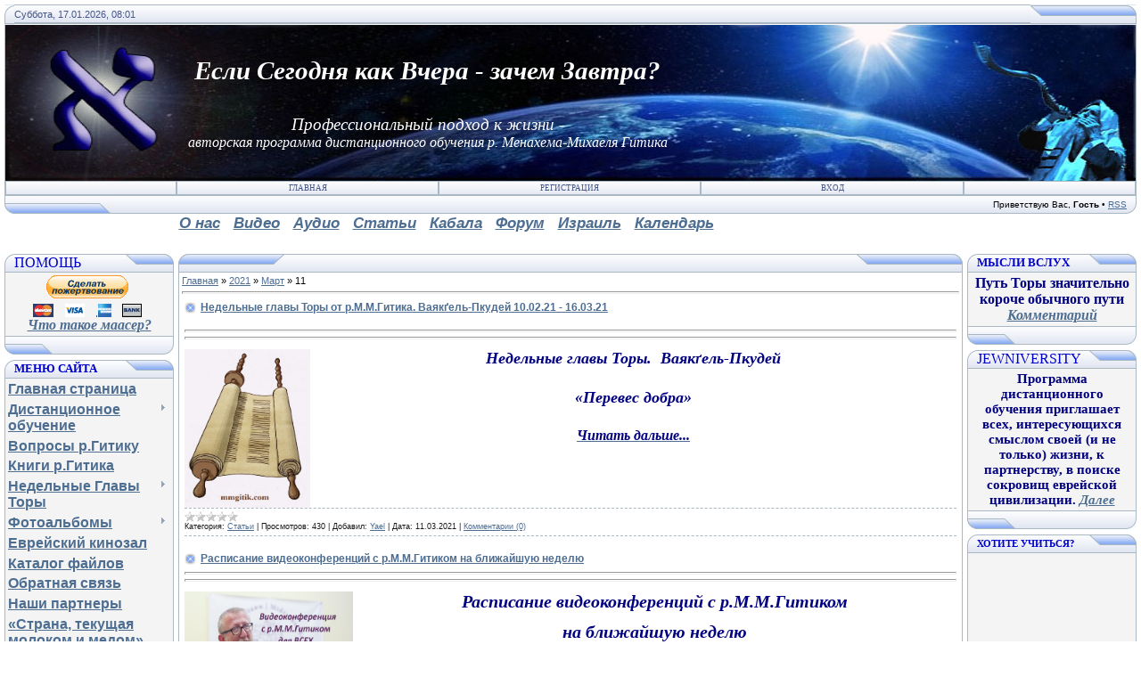

--- FILE ---
content_type: text/html; charset=UTF-8
request_url: https://mmgitik.com/news/2021-03-11
body_size: 40011
content:
<!DOCTYPE HTML PUBLIC "-//W3C//DTD HTML 4.01 Transitional//EN" "http://www.w3.org/TR/html4/loose.dtd">
<html>
<head>
<meta http-equiv="content-type" content="text/html; charset=UTF-8">
<title>Архив материалов</title>

<link type="text/css" rel="StyleSheet" href="/_st/my.css" />
<script type="text/javascript">function chbg(t,f){if (f==1){t.style.background="url('/.s/t/121/1.gif')";}else {t.style.background="url('/.s/t/121/2.gif')";}}</script>

	<link rel="stylesheet" href="/.s/src/base.min.css" />
	<link rel="stylesheet" href="/.s/src/layer7.min.css" />

	<script src="/.s/src/jquery-1.12.4.min.js"></script>
	
	<script src="/.s/src/uwnd.min.js"></script>
	<script src="//s724.ucoz.net/cgi/uutils.fcg?a=uSD&ca=2&ug=999&isp=1&r=0.0716350210140462"></script>
	<link rel="stylesheet" href="/.s/src/ulightbox/ulightbox.min.css" />
	<script src="/.s/src/ulightbox/ulightbox.min.js"></script>
	<script>
/* --- UCOZ-JS-DATA --- */
window.uCoz = {"country":"US","language":"ru","uLightboxType":1,"sign":{"5255":"Помощник","7254":"Изменить размер","7252":"Предыдущий","7287":"Перейти на страницу с фотографией.","7253":"Начать слайд-шоу","5458":"Следующий","7251":"Запрошенный контент не может быть загружен. Пожалуйста, попробуйте позже.","3125":"Закрыть"},"ssid":"316424641046117752407","layerType":7,"site":{"id":"fjewniversity","host":"jewniversity.ucoz.org","domain":"mmgitik.com"},"module":"news"};
/* --- UCOZ-JS-CODE --- */

		function eRateEntry(select, id, a = 65, mod = 'news', mark = +select.value, path = '', ajax, soc) {
			if (mod == 'shop') { path = `/${ id }/edit`; ajax = 2; }
			( !!select ? confirm(select.selectedOptions[0].textContent.trim() + '?') : true )
			&& _uPostForm('', { type:'POST', url:'/' + mod + path, data:{ a, id, mark, mod, ajax, ...soc } });
		}
function loginPopupForm(params = {}) { new _uWnd('LF', ' ', -250, -100, { closeonesc:1, resize:1 }, { url:'/index/40' + (params.urlParams ? '?'+params.urlParams : '') }) }
/* --- UCOZ-JS-END --- */
</script>

	<style>.UhideBlock{display:none; }</style>
	<script type="text/javascript">new Image().src = "//counter.yadro.ru/hit;noadsru?r"+escape(document.referrer)+(screen&&";s"+screen.width+"*"+screen.height+"*"+(screen.colorDepth||screen.pixelDepth))+";u"+escape(document.URL)+";"+Date.now();</script><script type="text/javascript">if(['mmgitik.com','mmgitik.com'].indexOf(document.domain)<0)document.write('<meta http-equiv="refresh" content="0; url=https://mmgitik.com'+window.location.pathname+window.location.search+window.location.hash+'">');</script>
</head>

<body bgcolor="#FFFFFF" topmargin="0" leftmargin="0" rightmargin="0" bottommargin="15" marginwidth="0" marginheight="0" style="padding:5px;">


<!--U1AHEADER1Z--><table align="center" border="0" cellpadding="0" cellspacing="0" width="100%" height="23">
<tbody><tr><td bgcolor="#e4e8f3"><span style="font-family: 'Monotype Corsiva'; font-size: 12pt; color: rgb(0, 0, 128);"><img src="/.s/t/121/3.gif" border="0" width="11" height="21"></span></td>
<td background="/.s/t/121/4.gif" bgcolor="#E4E8F3" width="95%"><span style="color: rgb(68, 85, 136);">Суббота, 17.01.2026, 08:01</span></td>
<td bgcolor="#E4E8F3"><img src="/.s/t/121/5.gif" border="0" width="119" height="21"></td></tr></tbody></table>
<table style="width: 100%; height: 165px;" class="topBorder" align="center" border="0" cellpadding="0" cellspacing="0">
 <tbody><tr><td class="image">
<img src="/shofar.jpg">
<div id="headerText"><div align="center">
<b>Если Сегодня как Вчера - зачем Завтра?</b>
<br><span style="font-size: 14pt;"></span><br><span style="font-size: 14pt;">Профессиональный подход к жизни - </span><br>
<span style="font-size:12pt">авторская программа дистанционного обучения р. Менахема-Михаеля Гитика</span></div>
</div>
</td></tr>
</tbody></table>
<table align="center" border="0" cellpadding="0" cellspacing="0" width="100%">
<tbody><tr><td class="topBorder">
<table border="0" cellpadding="0" cellspacing="0" width="100%">
<tbody><tr>
<td class="topMenu" background="/.s/t/121/2.gif" width="15%"><img src="/.s/t/121/7.gif" border="0" width="1" height="1"></td>
<td class="topMenu" onmouseover="chbg(this,1);" onmouseout="chbg(this,0);" align="center" background="/.s/t/121/2.gif" width="23%"><a href="https://mmgitik.com/" class="menu1"><!--<s5176>-->Главная<!--</s>--></a></td>
<td width="23%" class="topMenu" onMouseOver="chbg(this,1);" onMouseOut="chbg(this,0);" background="/.s/t/121/2.gif" align="center"><a class="menu1" href="/index/3"><!--<s3089>-->Регистрация<!--</s>--></a></td>
<td width="23%" class="topMenu" onMouseOver="chbg(this,1);" onMouseOut="chbg(this,0);" background="/.s/t/121/2.gif" align="center"><a class="menu1" href="javascript:;" rel="nofollow" onclick="loginPopupForm(); return false;"><!--<s3087>-->Вход<!--</s>--></a></td>
<td class="topMenu" background="/.s/t/121/2.gif" width="15%"><img src="/.s/t/121/7.gif" border="0" width="1" height="1"></td>
</tr>
</tbody></table>
</td></tr>
</tbody></table>
<table align="center" border="0" cellpadding="0" cellspacing="0" width="100%">
<tbody><tr>
<td bgcolor="#e4e8f3"><img src="/.s/t/121/8.gif" border="0" width="119" height="21"></td>
<td class="copy" align="right" background="/.s/t/121/4.gif" bgcolor="#e4e8f3" width="95%"><!--<s5212>-->Приветствую Вас<!--</s>-->, <b>Гость</b> • <a href="https://mmgitik.com/news/rss/">RSS</a></td>
<td bgcolor="#e4e8f3"><img src="/.s/t/121/9.gif" border="0" width="11" height="21"></td></tr></tbody></table><span style="font-family: 'Monotype Corsiva'; font-size: 12pt; color: rgb(255, 255, 255);"><i style="color: rgb(0, 0, 128);"><div style="text-align: justify;"><i style="font-size: 14pt;"> <span style="font-family: 'Monotype Corsiva'; font-size: 12pt; color: rgb(255, 255, 255);"><b><table align="center" border="0" cellpadding="0" cellspacing="0" width="70%">
<tbody><tr>
<td><div id="uMenuDiv4" class="uMenuH" style="position:relative;"><ul class="uMenuRoot">
<li><div class="umn-tl"><div class="umn-tr"><div class="umn-tc"></div></div></div><div class="umn-ml"><div class="umn-mr"><div class="umn-mc"><div class="uMenuItem"><a href="http://mmgitik.com/index/davajte_znakomitsja/0-520" target="_blank"><span>О нас</span></a></div></div></div></div><div class="umn-bl"><div class="umn-br"><div class="umn-bc"><div class="umn-footer"></div></div></div></div></li>
<li><div class="umn-tl"><div class="umn-tr"><div class="umn-tc"></div></div></div><div class="umn-ml"><div class="umn-mr"><div class="umn-mc"><div class="uMenuItem"><a href="http://mmgitik.com/forum/90"><span>Видео</span></a></div></div></div></div><div class="umn-bl"><div class="umn-br"><div class="umn-bc"><div class="umn-footer"></div></div></div></div></li>
<li><div class="umn-tl"><div class="umn-tr"><div class="umn-tc"></div></div></div><div class="umn-ml"><div class="umn-mr"><div class="umn-mc"><div class="uMenuItem"><a href="http://mmgitik.com/forum/77"><span>Аудио</span></a></div></div></div></div><div class="umn-bl"><div class="umn-br"><div class="umn-bc"><div class="umn-footer"></div></div></div></div></li>
<li style="position:relative;"><div class="umn-tl"><div class="umn-tr"><div class="umn-tc"></div></div></div><div class="umn-ml"><div class="umn-mr"><div class="umn-mc"><div class="uMenuItem"><div class="uMenuArrow"></div><a href="http://mmgitik.com/publ/"><span>Статьи</span></a></div></div></div></div><div class="umn-bl"><div class="umn-br"><div class="umn-bc"><div class="umn-footer"></div></div></div></div><ul style="display:none;">
<li><div class="uMenuItem"><a href="http://mmgitik.com/publ/literaturnye_prilozhenija/2"><span>Литературные иллюстрации идей Торы</span></a></div></li>
<li><div class="uMenuItem"><a href="http://mmgitik.com/publ/kukhnja_ot_kutjur_do_pret_a_porte/12"><span>Кухня от кутюр до прет-а-порте</span></a></div></li>
<li><div class="uMenuItem"><a href="http://mmgitik.com/publ/nacionalnyj_alef_bet/13"><span>Национальный Алеф-Бет</span></a></div></li>
<li><div class="uMenuItem"><a href="http://mmgitik.com/publ/politika/14"><span>Политика</span></a></div></li>
<li><div class="uMenuItem"><a href="http://mmgitik.com/publ/uroki_istorii/15"><span>Уроки истории</span></a></div></li>
<li><div class="uMenuItem"><a href="http://mmgitik.com/publ/gorjachaja_tochka/16"><span>Горячая точка</span></a></div></li>
<li><div class="uMenuItem"><a href="http://mmgitik.com/publ/tolko_dlja_odessitov/17"><span>Только для одесситов</span></a></div></li>
<li><div class="uMenuItem"><a href="http://mmgitik.com/publ/zhizn_obshhinnaja/18"><span>Жизнь общинная</span></a></div></li>
<li><div class="uMenuItem"><a href="http://mmgitik.com/publ/evrejstvo/4"><span>Еврейство</span></a></div></li>
<li><div class="uMenuItem"><a href="http://mmgitik.com/forum/68"><span>Еврейская мудрость в притчах и майсах</span></a></div></li>
<li><div class="uMenuItem"><a href="http://mmgitik.com/publ/iudaizm_ot_teorii_k_praktike/19" target="_blank"><span>Иудаизм. От теории к практике</span></a></div></li>
<li><div class="uMenuItem"><a href="http://mmgitik.com/publ/nauka_o_smysle_zhizni/20" target="_blank"><span>Наука о Смысле жизни</span></a></div></li></ul></li>
<li style="position:relative;"><div class="umn-tl"><div class="umn-tr"><div class="umn-tc"></div></div></div><div class="umn-ml"><div class="umn-mr"><div class="umn-mc"><div class="uMenuItem"><div class="uMenuArrow"></div><a href="http://mmgitik.com/forum/73"><span>Кабала</span></a></div></div></div></div><div class="umn-bl"><div class="umn-br"><div class="umn-bc"><div class="umn-footer"></div></div></div></div><ul style="display:none;">
<li><div class="uMenuItem"><a href="http://mmgitik.com/forum/46-321-21202-16-1283496560"><span>Визуализация Кабалы</span></a></div></li>
<li><div class="uMenuItem"><a href="http://mmgitik.com/forum/54-574-26251-16-1318403979"><span>Видео. Кабала</span></a></div></li>
<li><div class="uMenuItem"><a href="http://mmgitik.com/forum/54-406-24399-16-1296146647"><span>Видео. Кабалистический смысл частей тела</span></a></div></li>
<li><div class="uMenuItem"><a href="http://mmgitik.com/forum/54-404-24369-16-1296035637"><span>Видео. Духовная анатомия человеческого тела</span></a></div></li>
<li><div class="uMenuItem"><a href="http://mmgitik.com/forum/73-578-26255-16-1318404217"><span>Видео. Естественное приложение Кабалы</span></a></div></li>
<li><div class="uMenuItem"><a href="http://mmgitik.com/forum/73-956-35049-16-1410859930"><span>Видео. Разбиение сосудов</span></a></div></li>
<li><div class="uMenuItem"><a href="http://mmgitik.com/forum/73-941-34956-16-1405275514"><span>Видео. Кабала (Интервью с равом М.М.Гитиком на канале RTN)</span></a></div></li>
<li><div class="uMenuItem"><a href="http://mmgitik.com/forum/73-704-29297-16-1341908521"><span>Видео. Голова против пятки</span></a></div></li>
<li><div class="uMenuItem"><a href="http://mmgitik.com/forum/81-1178-38190-16-1576072449"><span>Вебинары. Уроки по Кабале</span></a></div></li></ul></li>
<li><div class="umn-tl"><div class="umn-tr"><div class="umn-tc"></div></div></div><div class="umn-ml"><div class="umn-mr"><div class="umn-mc"><div class="uMenuItem"><a href="http://mmgitik.com/forum"><span>Форум</span></a></div></div></div></div><div class="umn-bl"><div class="umn-br"><div class="umn-bc"><div class="umn-footer"></div></div></div></div></li>
<li style="position:relative;"><div class="umn-tl"><div class="umn-tr"><div class="umn-tc"></div></div></div><div class="umn-ml"><div class="umn-mr"><div class="umn-mc"><div class="uMenuItem"><div class="uMenuArrow"></div><a href="http://mmgitik.com/forum/70"><span>Израиль</span></a></div></div></div></div><div class="umn-bl"><div class="umn-br"><div class="umn-bc"><div class="umn-footer"></div></div></div></div><ul style="display:none;">
<li><div class="uMenuItem"><a href="http://mmgitik.com/forum/70"><span>Видео экскурсии</span></a></div></li></ul></li>
<li><div class="umn-tl"><div class="umn-tr"><div class="umn-tc"></div></div></div><div class="umn-ml"><div class="umn-mr"><div class="umn-mc"><div class="uMenuItem"><a href="http://toldot.ru/urava/jdate/" target="_blank"><span>Календарь</span></a></div></div></div></div><div class="umn-bl"><div class="umn-br"><div class="umn-bc"><div class="umn-footer"></div></div></div></div></li></ul></div><script>$(function(){_uBuildMenu('#uMenuDiv4',1,document.location.href+'/','uMenuItemA','uMenuArrow',2500);})</script></td>
</tr></tbody></table></b></span></i></div></i></span><div><span style="font-family: 'Monotype Corsiva'; font-size: 12pt; color: rgb(255, 255, 255);"><b><br></b></span></div><!--/U1AHEADER1Z-->
<div style="padding:3px"></div>
<!-- <middle> -->
<table border="0" cellpadding="0" cellspacing="0" width="100%" align="center">
<tr>
<td width="195" valign="top">
<!--U1CLEFTER1Z-->
<!-- <block3> -->
<!-- <gr3> --><!-- </gr> -->
<table cellpadding="0" cellspacing="0" border="0" width="190">
<tbody><tr><td>
<table cellpadding="0" cellspacing="0" bgcolor="#E9ECF5" border="0" width="100%">
<tbody><tr>
<td width="2%"><b><span style="color: rgb(0, 0, 128);"><img src="/.s/t/121/3.gif" border="0" height="21" width="11"></span></b></td>
<td background="/.s/t/121/4.gif" width="70%"><div class="blockTitle"><!-- <bt> --><span style="font-size: 12pt; color: rgb(0, 0, 205); font-family: Georgia;"><span style="font-size: 12pt; color: rgb(0, 0, 205); font-family: Georgia;">Помощь </span></span><!-- </bt> --></div></td>
<td width="28%"><img src="/.s/t/121/10.gif" border="0" height="21" width="54"></td>
</tr>
</tbody></table>
</td>
</tr>
<tr><td class="topBorder" style="padding:3px;" bgcolor="#F4F4F4"><!-- <bc> --><div align="center"><form action="https://www.paypal.com/cgi-bin/webscr" method="post" target="_top">
<input type="hidden" name="cmd" value="_donations">
<input type="hidden" name="business" value="HJ7PXYWM2P3W8">
<input type="hidden" name="lc" value="US">
<input type="hidden" name="item_name" value="Jewniversity">
<input type="hidden" name="currency_code" value="USD">
<input type="hidden" name="bn" value="PP-DonationsBF:btn_donateCC_LG.gif:NonHosted">
<input type="image" src="https://www.paypalobjects.com/ru_RU/i/btn/btn_donateCC_LG.gif" border="0" name="submit" alt="PayPal - The safer, easier way to pay online!">
<img alt="" border="0" src="https://www.paypalobjects.com/en_US/i/scr/pixel.gif" width="1" height="1">
</form>

<b><div align="center"><span style="font-family: Palatino Linotype; font-size: 13pt; color: rgb(0, 0, 128);">
<span style="font-family: Georgia; font-size: 12pt;"><a href="http://mmgitik.com/forum/41-290-25974-16-1314195549"><i>Что такое маасер?</i></a></span><i>
</i></span></div></b><!-- </bc> --></td></tr>
<tr><td bgcolor="#E9ECF5"><img src="/.s/t/121/11.gif" border="0" height="21" width="190"></td></tr>
</tbody></table>
<div style="padding:3px"></div>
<!-- <gre> --><!-- </gre> -->
<!-- </block3> -->

<!-- <block4> -->
<table cellpadding="0" cellspacing="0" border="0" width="190">
<tbody><tr><td>
<table cellpadding="0" cellspacing="0" bgcolor="#E9ECF5" border="0" width="100%">
<tbody><tr>
<td width="2%"><b><span style="color: rgb(0, 0, 128);"><img src="/.s/t/121/3.gif" border="0" height="21" width="11"></span></b></td>
<td background="/.s/t/121/4.gif" width="70%"><div class="blockTitle"><!-- <bt> --><!--<s5184>--><span style="font-family: Georgia; font-size: 10pt;"><b><span style="font-size: 10pt; color: rgb(0, 0, 205); font-family: Georgia;">МЕНЮ САЙТА</span></b></span><!--</s>--><!-- </bt> --></div></td>
<td width="28%"><img src="/.s/t/121/10.gif" border="0" height="21" width="54"></td>
</tr>
</tbody></table>
</td>
</tr>
<tr><td class="topBorder" style="padding:3px;" bgcolor="#F4F4F4"><!-- <bc> --><span style="font-family: 'Book Antiqua'; text-decoration: underline; color: rgb(0, 0, 128);"><b style="font-size: 12pt; "><div id="uMenuDiv1" class="uMenuV" style="position:relative;"><ul class="uMenuRoot">
<li><div class="umn-tl"><div class="umn-tr"><div class="umn-tc"></div></div></div><div class="umn-ml"><div class="umn-mr"><div class="umn-mc"><div class="uMenuItem"><a href="/"><span>Главная страница</span></a></div></div></div></div><div class="umn-bl"><div class="umn-br"><div class="umn-bc"><div class="umn-footer"></div></div></div></div></li>
<li style="position:relative;"><div class="umn-tl"><div class="umn-tr"><div class="umn-tc"></div></div></div><div class="umn-ml"><div class="umn-mr"><div class="umn-mc"><div class="uMenuItem"><div class="uMenuArrow"></div><a href="/index/novaja/0-420"><span>Дистанционное обучение</span></a></div></div></div></div><div class="umn-bl"><div class="umn-br"><div class="umn-bc"><div class="umn-footer"></div></div></div></div><ul style="display:none;">
<li><div class="uMenuItem"><a href="http://mmgitik.com/index/vse_pro_obuchenie_na_programme_r_gitika/0-420"><span>Введение</span></a></div></li>
<li><div class="uMenuItem"><a href="http://mmgitik.com/index/vtoroj_god_obuchenija/0-31"><span>Первый год обучения</span></a></div><ul style="display:none;">
<li><div class="uMenuItem"><a href="/index/znakomtes_evrejstvo_ch1/0-35"><span>Знакомьтесь - еврейство, ч.1</span></a></div></li>
<li><div class="uMenuItem"><a href="/index/narod_obosoblenno_sushhestvujushhij/0-36"><span>Народ обособленно существующий</span></a></div></li>
<li><div class="uMenuItem"><a href="/index/znakomtes_evrejstvo_ch2/0-37"><span>Знакомьтесь - еврейство, ч.2</span></a></div></li>
<li><div class="uMenuItem"><a href="/index/obshhaja_teorija_galuta/0-38"><span>Общая теория галута</span></a></div></li>
<li><div class="uMenuItem"><a href="/index/trizhdy_geroj_ne_nashego_vremeni/0-39"><span>Трижды герой не наше...</span></a></div></li>
<li><div class="uMenuItem"><a href="/index/quottekhnika_bezopasnosti_obrashhenija_s_tekstom_toryquot_teksty_iz_tanakha/0-40"><span>"Техника безопа...</span></a></div></li>
<li><div class="uMenuItem"><a href="/index/quottemnye_mesta_toryquot/0-41"><span>"Темные места Т...</span></a></div></li>
<li><div class="uMenuItem"><a href="/index/shhit_davida/0-42"><span>Щит Давида</span></a></div></li>
<li><div class="uMenuItem"><a href="/index/megilat_rut/0-43"><span>Мегилат Рут</span></a></div></li>
<li><div class="uMenuItem"><a href="/index/neopasnye_svjazi_ch1/0-44"><span>Неопасные связи, ч.1</span></a></div></li></ul></li>
<li><div class="uMenuItem"><a href="/index/vtoroj_god_obuchenija/0-32"><span>Второй год обучения</span></a></div><ul style="display:none;">
<li><div class="uMenuItem"><a href="/index/quot_ryzhaja_korova_quot/0-362"><span>Рыжая Корова</span></a></div></li>
<li><div class="uMenuItem"><a href="/index/quot_besedy_ob_ehtike_quot_ch_1/0-363"><span>Беседы об этике</span></a></div></li>
<li><div class="uMenuItem"><a href="/index/sjuzhety_bytija/0-364"><span>Сюжеты Бытия</span></a></div></li>
<li><div class="uMenuItem"><a href="/index/nedelnye_glavy_tory_i_ch_1_quot_berejshit_quot/0-365"><span>Недельные глава Берейшит</span></a></div></li>
<li><div class="uMenuItem"><a href="/index/nedelnye_glavy_tory_i_ch_2_quot_shmot_quot/0-366"><span>Недельные глава Шмот</span></a></div></li>
<li><div class="uMenuItem"><a href="/index/nedelnye_glavy_tory_i_ch_3_quot_vaikra_quot/0-367"><span>Недельные глава Ваикра</span></a></div></li>
<li><div class="uMenuItem"><a href="/index/nedelnye_glavy_tory_i_ch_4_quot_bamidbar_quot/0-368"><span>Недельные глава Бемидбар</span></a></div></li>
<li><div class="uMenuItem"><a href="/index/nedelnye_glavy_tory_i_ch_5_quot_dvarim_quot/0-369"><span>Недельные глава Дварим</span></a></div></li>
<li><div class="uMenuItem"><a href="/index/vremena_goda_i_ch_1_quot_osen_quot/0-370"><span>Времена года I, ч.1,...</span></a></div></li>
<li><div class="uMenuItem"><a href="/index/vremena_goda_i_ch_2_quot_zima_quot/0-372"><span>Времена года I, ч.2,...</span></a></div></li>
<li><div class="uMenuItem"><a href="/index/vremena_goda_i_ch_3_quot_vesna_quot/0-373"><span>Времена года I, ч.3,...</span></a></div></li>
<li><div class="uMenuItem"><a href="/index/vremena_goda_i_ch_4_quot_leto_quot/0-374"><span>Времена года I, ч.4,...</span></a></div></li>
<li><div class="uMenuItem"><a href="/index/quot_tri_kita_na_kotorykh_stoit_mir_quot/0-375"><span>"Три кита, на к...</span></a></div><ul style="display:none;">
<li><div class="uMenuItem"><a href="/index/voprosy/0-387"><span>Вопросы</span></a></div></li></ul></li>
<li><div class="uMenuItem"><a href="/index/quot_treugolnik_shmuehl_shaul_david_quot/0-376"><span>"Треугольник - ...</span></a></div><ul style="display:none;">
<li><div class="uMenuItem"><a href="/index/voprosy/0-386"><span>Вопросы</span></a></div></li></ul></li>
<li><div class="uMenuItem"><a href="/index/quot_vkus_evrejskikh_zakonov_quot_ch_1/0-377"><span>"Вкус еврейских...</span></a></div></li>
<li><div class="uMenuItem"><a href="/index/vvedenie_v_quot_shir_ha_shirim_quot/0-378"><span>Введение в "Шир...</span></a></div></li>
<li><div class="uMenuItem"><a href="/index/vvedenie_v_knigu_quot_tanija_quot/0-379"><span>Введение в книгу Тания</span></a></div></li>
<li><div class="uMenuItem"><a href="/index/quot_sem_dnej_tvorenija_quot_ch_1/0-380"><span>"Семь дней Твор...</span></a></div></li>
<li><div class="uMenuItem"><a href="/index/quot_besedy_ob_ehtike_quot_ch_2/0-381"><span>"Беседы об этик...</span></a></div></li>
<li><div class="uMenuItem"><a href="/index/neopasnye_svjazi_ch_2/0-382"><span>Неопасные связи, ч.2</span></a></div></li></ul></li>
<li><div class="uMenuItem"><a href="/index/tretij_god_obuchenija/0-33"><span>Третий год обучения</span></a></div><ul style="display:none;">
<li><div class="uMenuItem"><a href="/index/nedelnye_glavy_tory_ii_ch_1_quot_berejshit_quot/0-402"><span>Берейшит II</span></a></div></li>
<li><div class="uMenuItem"><a href="/index/shmot_ii/0-403"><span>Шмот II</span></a></div></li>
<li><div class="uMenuItem"><a href="/index/vaikra_ii/0-404"><span>Ваикра II</span></a></div></li>
<li><div class="uMenuItem"><a href="/index/bemidbar_ii/0-405"><span>Бемидбар II</span></a></div></li>
<li><div class="uMenuItem"><a href="/index/dvarim/0-406"><span>Дварим II</span></a></div></li>
<li><div class="uMenuItem"><a href="/index/bezmernost_kheseda_kniga_jony/0-407"><span>Безмерность хеседа. Книга Йоны</span></a></div></li>
<li><div class="uMenuItem"><a href="/index/tri_pljus_odin/0-408"><span>Три плюс Один</span></a></div></li>
<li><div class="uMenuItem"><a href="/index/novyj_kurs/0-409"><span>Новый курс</span></a></div></li>
<li><div class="uMenuItem"><a href="/index/vkus_evrejskikh_zakonov_ch_ii/0-410"><span>Вкус еврейских закон...</span></a></div></li>
<li><div class="uMenuItem"><a href="/index/filosofija_struktury_realnosti/0-411"><span>Философия структуры ...</span></a></div></li>
<li><div class="uMenuItem"><a href="/index/vrezjumitelnye_kommentarii/0-412"><span>Врезюмительные комме...</span></a></div></li>
<li><div class="uMenuItem"><a href="/index/krasota_evrejskogo_midrasha/0-849"><span>Красота еврейского м...</span></a></div></li>
<li><div class="uMenuItem"><a href="/index/o_pravom_i_levom/0-848"><span>О правом и левом</span></a></div></li>
<li><div class="uMenuItem"><a href="/index/tri_lika_nashego_ja/0-850"><span>Три лика нашего Я</span></a></div></li></ul></li>
<li><div class="uMenuItem"><a href="/index/chetvjortyj_god_obuchenija/0-34"><span>Четвёртый год обучения</span></a></div><ul style="display:none;">
<li><div class="uMenuItem"><a href="/index/osen_ii/0-413"><span>Осень II</span></a></div></li>
<li><div class="uMenuItem"><a href="/index/zima_ii/0-414"><span>Зима II</span></a></div></li>
<li><div class="uMenuItem"><a href="/index/vesna_ii/0-415"><span>Весна II</span></a></div></li>
<li><div class="uMenuItem"><a href="/index/leto_ii/0-416"><span>Лето II</span></a></div></li>
<li><div class="uMenuItem"><a href="/index/celnost_chastnogo/0-417"><span>Целость частного</span></a></div></li>
<li><div class="uMenuItem"><a href="/index/kak_stat_evrejskoj_sluzhankoj/0-858"><span>Как стать  еврейской...</span></a></div></li>
<li><div class="uMenuItem"><a href="/index/nol_pljus_odin/0-859"><span>Ноль плюс Один</span></a></div></li>
<li><div class="uMenuItem"><a href="/index/bozhestvennost_vybora/0-860"><span>Божественность выбора</span></a></div></li>
<li><div class="uMenuItem"><a href="/index/aspekty_zamysla/0-861"><span>Аспекты замысла</span></a></div></li>
<li><div class="uMenuItem"><a href="/index/istorija_kak_zamysel_vs_vyshnego/0-862"><span>История как  замысел...</span></a></div></li>
<li><div class="uMenuItem"><a href="/index/krasota_evrejskogo_midrasha/0-863"><span>Красота еврейского м...</span></a></div></li>
<li><div class="uMenuItem"><a href="/index/kabala/0-864"><span>Кабала</span></a></div></li>
<li><div class="uMenuItem"><a href="/index/nostalgija/0-865"><span>Ностальгия</span></a></div></li></ul></li></ul></li>
<li><div class="umn-tl"><div class="umn-tr"><div class="umn-tc"></div></div></div><div class="umn-ml"><div class="umn-mr"><div class="umn-mc"><div class="uMenuItem"><a href="/faq"><span>Вопросы р.Гитику</span></a></div></div></div></div><div class="umn-bl"><div class="umn-br"><div class="umn-bc"><div class="umn-footer"></div></div></div></div></li>
<li><div class="umn-tl"><div class="umn-tr"><div class="umn-tc"></div></div></div><div class="umn-ml"><div class="umn-mr"><div class="umn-mc"><div class="uMenuItem"><a href="/index/knigi_r_m_m_gitika/0-426"><span>Книги р.Гитика</span></a></div></div></div></div><div class="umn-bl"><div class="umn-br"><div class="umn-bc"><div class="umn-footer"></div></div></div></div></li>
<li style="position:relative;"><div class="umn-tl"><div class="umn-tr"><div class="umn-tc"></div></div></div><div class="umn-ml"><div class="umn-mr"><div class="umn-mc"><div class="uMenuItem"><div class="uMenuArrow"></div><a href="http://mmgitik.com/forum/60"><span>Недельные Главы Торы</span></a></div></div></div></div><div class="umn-bl"><div class="umn-br"><div class="umn-bc"><div class="umn-footer"></div></div></div></div><ul style="display:none;">
<li><div class="uMenuItem"><a href="/index/kniga_berejshit/0-8"><span>Книга Берейшит</span></a></div><ul style="display:none;">
<li><div class="uMenuItem"><a href="/index/berejshit/0-9"><span>Берейшит</span></a></div><ul style="display:none;">
<li><div class="uMenuItem"><a href="/index/zachem/0-15"><span>Зачем?</span></a></div></li>
<li><div class="uMenuItem"><a href="/index/vne_konkurencii/0-16"><span>Вне конкуренции</span></a></div></li>
<li><div class="uMenuItem"><a href="/index/shestidnevnaja_mozaika/0-17"><span>Шестидневная мозаика</span></a></div></li>
<li><div class="uMenuItem"><a href="http://mmgitik.com/forum/60-518-25520-16-1311079858"><span>Видуй</span></a></div></li>
<li><div class="uMenuItem"><a href="http://mmgitik.com/forum/60-564-26300-16-1319393244"><span>Путь жизни</span></a></div></li>
<li><div class="uMenuItem"><a href="/index/chto_est_tvorenie_berejshit_5773/0-493"><span>Что есть Творение? Б...</span></a></div></li>
<li><div class="uMenuItem"><a href="/index/iskhod_iz_stereotipov/0-610"><span>Исход из стереотипов</span></a></div></li>
<li><div class="uMenuItem"><a href="http://mmgitik.com/index/novoe_o_glavnom/0-667"><span>Новое о главном</span></a></div></li>
<li><div class="uMenuItem"><a href="http://mmgitik.com/index/konec_sdelannogo_v_nachale_zadumannogo/0-693"><span>Конец сделанного в н...</span></a></div></li>
<li><div class="uMenuItem"><a href="http://mmgitik.com/index/sem_dnej_tvorenija_zadejstvovanie/0-735"><span>Семь Дней Творения –...</span></a></div></li>
<li><div class="uMenuItem"><a href="http://mmgitik.com/index/iskushenie_zmeja/0-731"><span>Искушение змея</span></a></div></li>
<li><div class="uMenuItem"><a href="/index/partnerstvo_delanija/0-816"><span>Партнерство «делания»</span></a></div></li>
<li><div class="uMenuItem"><a href="/index/protiv_infantilnosti_vosprijatija_tory/0-815"><span>Против инфантильност...</span></a></div></li>
<li><div class="uMenuItem"><a href="/index/znak_kaina/0-900"><span>Знак Каина</span></a></div></li>
<li><div class="uMenuItem"><a href="/index/figovyj_listok/0-914"><span>Фиговый листок</span></a></div></li>
<li><div class="uMenuItem"><a href="/index/vlechenie_kak_rabota/0-909"><span>Влечение как работа</span></a></div></li>
<li><div class="uMenuItem"><a href="/index/znak_kaina/0-947"><span>Знак Каина</span></a></div></li>
<li><div class="uMenuItem"><a href="/index/sud_i_miloserdie/0-975"><span>Суд и милосердие</span></a></div></li>
<li><div class="uMenuItem"><a href="/index/bez_tavtologii/0-994"><span>Без тавтологии</span></a></div></li>
<li><div class="uMenuItem"><a href="/index/neobdumannost_promakha/0-1009"><span>Необдуманность промаха</span></a></div></li></ul></li>
<li><div class="uMenuItem"><a href="/index/noakh/0-14"><span>Ноах</span></a></div><ul style="display:none;">
<li><div class="uMenuItem"><a href="/index/urok_nakazanija/0-21"><span>Урок наказания</span></a></div></li>
<li><div class="uMenuItem"><a href="/index/dva_zvanija_noakha/0-22"><span>Два звания Ноаха</span></a></div></li>
<li><div class="uMenuItem"><a href="/index/chetvertyj_syn/0-554"><span>Четвертый сын</span></a></div></li>
<li><div class="uMenuItem"><a href="http://mmgitik.com/index/olivkovaja_vetv_mira/0-733"><span>Оливковая ветвь «мир...</span></a></div></li>
<li><div class="uMenuItem"><a href="/index/pravednost_noakha/0-817"><span>Праведность Ноаха</span></a></div></li>
<li><div class="uMenuItem"><a href="/index/nravitsja_ne_nravitsja_bez_mjagkogo_znaka/0-890"><span>Нравится, не нравитс...</span></a></div></li>
<li><div class="uMenuItem"><a href="/index/cena_beskonfliktnosti/0-961"><span>Цена бесконфликтности</span></a></div></li>
<li><div class="uMenuItem"><a href="/index/voprosy_voprosy_voprosy/0-976"><span>Вопросы, вопросы, вопросы…</span></a></div></li></ul></li>
<li><div class="uMenuItem"><a href="/index/lekh_lekha/0-25"><span>Лех Леха</span></a></div><ul style="display:none;">
<li><div class="uMenuItem"><a href="/index/o_kolichestve_i_kachestve/0-27"><span>О количестве и качестве</span></a></div></li>
<li><div class="uMenuItem"><a href="/index/dikij_dichajshij/0-29"><span>Дикий, дичайший!</span></a></div></li>
<li><div class="uMenuItem"><a href="/index/dikost_cheloveka_vechnyj_diagnoz/0-499"><span>Дикость человека. Ве...</span></a></div></li>
<li><div class="uMenuItem"><a href="http://mmgitik.com/index/vzaimovygodnost_vstrechi/0-734"><span>Взаимовыгодность вст...</span></a></div></li>
<li><div class="uMenuItem"><a href="/index/uroki_detalej/0-818"><span>Уроки деталей</span></a></div></li>
<li><div class="uMenuItem"><a href="/index/vykhod_za_granicy/0-891"><span>Выход за границы</span></a></div></li>
<li><div class="uMenuItem"><a href="/index/otkrytie_sebja/0-977"><span>Открытие себя</span></a></div></li>
<li><div class="uMenuItem"><a href="/index/tri_micvy_avra_ama/0-993"><span>Три мицвы Авраґама</span></a></div></li>
<li><div class="uMenuItem"><a href="/index/shhit_tvorca/0-1004"><span>Щит Творца</span></a></div></li></ul></li>
<li><div class="uMenuItem"><a href="/index/vaera/0-50"><span>Ваера</span></a></div><ul style="display:none;">
<li><div class="uMenuItem"><a href="/index/gostepriimstvo_v_shirokom_smysle_slova_ne_roskosh/0-51"><span>Гостеприимство в шир...</span></a></div></li>
<li><div class="uMenuItem"><a href="/index/zhena_kak_sestra/0-56"><span>Жена как сестра</span></a></div></li>
<li><div class="uMenuItem"><a href="http://mmgitik.com/forum/60-564-26452-16-1321114131"><span>Слово - обрезание</span></a></div></li>
<li><div class="uMenuItem"><a href="/index/prorok_vsegda_mudrec/0-495"><span>Пророк всегда мудрец.</span></a></div></li>
<li><div class="uMenuItem"><a href="/index/angel_znachit_funkcija_vaera/0-497"><span>Ангел, значит, функц...</span></a></div></li>
<li><div class="uMenuItem"><a href="/index/ukhod_iz_zhizni_vaera/0-498"><span>Уход из жизни. Ваера</span></a></div></li>
<li><div class="uMenuItem"><a href="/index/urok_avra_ama/0-534"><span>Урок Авраґама</span></a></div></li>
<li><div class="uMenuItem"><a href="/index/umirat_v_krajnem_sluchae/0-535"><span>Умирать – в крайнем ...</span></a></div></li>
<li><div class="uMenuItem"><a href="/index/nashi_angely/0-537"><span>Наши ангелы</span></a></div></li>
<li><div class="uMenuItem"><a href="/index/poslednij_sudja_sodoma/0-540"><span>Последний судья Содома</span></a></div></li>
<li><div class="uMenuItem"><a href="http://mmgitik.com/index/tretij_i_vosmoj_dni/0-618"><span>Третий и восьмой дни</span></a></div></li>
<li><div class="uMenuItem"><a href="http://mmgitik.com/index/somnenija_avra_ama/0-669"><span>«Сомнения» Авраґама</span></a></div></li>
<li><div class="uMenuItem"><a href="/index/malenkij_urok_izbavlenija/0-819"><span>Маленький урок Избав...</span></a></div></li>
<li><div class="uMenuItem"><a href="/index/soobrazhenie_o_troikh/0-892"><span>Соображение о троих</span></a></div></li>
<li><div class="uMenuItem"><a href="/index/centr_zla/0-962"><span>Центр Зла</span></a></div></li>
<li><div class="uMenuItem"><a href="/index/avram_goj_gadol/0-1005"><span>Аврам – гой гадоль</span></a></div></li></ul></li>
<li><div class="uMenuItem"><a href="/index/khaej_sara/0-57"><span>Хаей Сара</span></a></div><ul style="display:none;">
<li><div class="uMenuItem"><a href="/index/chego_stoit_brakha_pravednika/0-59"><span>Чего стоит «браха» п...</span></a></div></li>
<li><div class="uMenuItem"><a href="/index/zhizn_i_vechnost/0-60"><span>Жизнь и вечность</span></a></div></li>
<li><div class="uMenuItem"><a href="/index/itog_vsej_zhizni/0-61"><span>Итог всей жизни</span></a></div></li>
<li><div class="uMenuItem"><a href="/index/chetyre_v_odnom/0-62"><span>Четыре в одном</span></a></div></li>
<li><div class="uMenuItem"><a href="http://mmgitik.com/forum/60-518-25524-16-1311080498"><span>Тема гражданства в древнем мире</span></a></div></li>
<li><div class="uMenuItem"><a href="http://mmgitik.com/forum/60-564-26461-16-1321214449"><span>Годы жизни</span></a></div></li>
<li><div class="uMenuItem"><a href="/index/izbavlenie_dnej/0-536"><span>Избавление дней</span></a></div></li>
<li><div class="uMenuItem"><a href="http://mmgitik.com/index/linija_avra_ama/0-634"><span>Линия Авраґама</span></a></div></li>
<li><div class="uMenuItem"><a href="/index/tridcat_sem_let_zhizni_sary/0-826"><span>Тридцать семь лет жи...</span></a></div></li>
<li><div class="uMenuItem"><a href="/index/simmetrija_otnoshenij/0-824"><span>Симметрия отношений</span></a></div></li>
<li><div class="uMenuItem"><a href="/index/smert_sary/0-823"><span>Смерть Сары</span></a></div></li>
<li><div class="uMenuItem"><a href="/index/ispravlenie_chuzhoj_raboty_adama/0-822"><span>Исправление чужой ра...</span></a></div></li>
<li><div class="uMenuItem"><a href="/index/obvorovyvanie_sebja/0-821"><span>Обворовывание себя</span></a></div></li>
<li><div class="uMenuItem"><a href="/index/vremja_oruzhie_obojudoostroe/0-898"><span>Время – оружие обоюд...</span></a></div></li>
<li><div class="uMenuItem"><a href="/index/samoobkradyvanie/0-893"><span>Самообкрадывание</span></a></div></li></ul></li>
<li><div class="uMenuItem"><a href="/index/toldot/0-64"><span>Толдот</span></a></div><ul style="display:none;">
<li><div class="uMenuItem"><a href="/index/prichinnaja_ljubov/0-65"><span>«Причинная любовь»</span></a></div></li>
<li><div class="uMenuItem"><a href="/index/uroven_namjoka/0-66"><span>Уровень намёка</span></a></div></li>
<li><div class="uMenuItem"><a href="http://mmgitik.com/forum/60-518-25525-16-1311080567"><span> Слова и обстоятельства</span></a></div></li>
<li><div class="uMenuItem"><a href="http://mmgitik.com/forum/60-564-26552-16-1322986702"><span>Больший - молодой</span></a></div></li>
<li><div class="uMenuItem"><a href="/index/celnoe_serdce_razbitoe_serdce/0-539"><span>Цельное сердце – раз...</span></a></div></li>
<li><div class="uMenuItem"><a href="/index/ogranichenie_kheseda/0-538"><span>Ограничение хеседа</span></a></div></li>
<li><div class="uMenuItem"><a href="http://mmgitik.com/index/blagoslovlenija_ickhaka/0-670"><span>Благословления Ицхака</span></a></div></li>
<li><div class="uMenuItem"><a href="http://mmgitik.com/index/kak_edjat_pravedniki/0-736"><span>Как едят праведники?</span></a></div></li>
<li><div class="uMenuItem"><a href="/index/ehjsavost_kak_ona_est/0-827"><span>«Эйсавость» как она ...</span></a></div></li>
<li><div class="uMenuItem"><a href="/index/mesto_vremja_i_lichnost/0-894"><span>Место, время и личность</span></a></div></li></ul></li>
<li><div class="uMenuItem"><a href="/index/vaeceh/0-69"><span>Ваецэ</span></a></div><ul style="display:none;">
<li><div class="uMenuItem"><a href="/index/cele_napravlennost_evreja/0-71"><span>Целе-направленность ...</span></a></div></li>
<li><div class="uMenuItem"><a href="/index/luk_i_mech/0-73"><span>ЛУК И МЕЧ</span></a></div></li>
<li><div class="uMenuItem"><a href="/index/dve_zheny/0-74"><span>Две жены</span></a></div></li>
<li><div class="uMenuItem"><a href="http://mmgitik.com/forum/60-518-25526-16-1311080644"><span>Для немногих счастливых </span></a></div></li>
<li><div class="uMenuItem"><a href="http://mmgitik.com/forum/60-564-26553-16-1322986939"><span>Сила речи Израиля.</span></a></div></li>
<li><div class="uMenuItem"><a href="/index/plach_pravednikov/0-541"><span>Плач праведников</span></a></div></li>
<li><div class="uMenuItem"><a href="/index/k_slovu_o_vospitanii/0-542"><span>К слову о воспитании</span></a></div></li>
<li><div class="uMenuItem"><a href="/index/sila_raspri/0-552"><span>Сила распри</span></a></div></li>
<li><div class="uMenuItem"><a href="/index/urok_pravednosti/0-829"><span>Урок праведности</span></a></div></li>
<li><div class="uMenuItem"><a href="/index/v_plenu_svoikh_predstavlenij/0-948"><span>В плену своих предст...</span></a></div></li></ul></li>
<li><div class="uMenuItem"><a href="/index/vaishlakh/0-78"><span>Ваишлах</span></a></div><ul style="display:none;">
<li><div class="uMenuItem"><a href="/index/dva_adresa_odnogo_poslanija/0-80"><span>«Два адреса одного п...</span></a></div></li>
<li><div class="uMenuItem"><a href="/index/quotnormalnye_geroi_vsegda_idut_v_obkhodquot/0-81"><span>"Нормальные гер...</span></a></div></li>
<li><div class="uMenuItem"><a href="http://mmgitik.com/forum/60-518-25527-16-1311080727"><span> Ночь перед рассветом </span></a></div></li>
<li><div class="uMenuItem"><a href="http://mmgitik.com/forum/60-564-26564-16-1323029627"><span>Переворот мировоззрения переворачивает реальность</span></a></div></li>
<li><div class="uMenuItem"><a href="/index/kontrolnyj_poceluj_v_sheju/0-500"><span>Контрольный поцелуй ...</span></a></div></li>
<li><div class="uMenuItem"><a href="/index/imena_angelov/0-549"><span>Имена ангелов</span></a></div></li>
<li><div class="uMenuItem"><a href="/index/zhenskaja_slabost_muzhej_izrailja/0-550"><span>Женская слабость мужей Израиля</span></a></div></li>
<li><div class="uMenuItem"><a href="/index/triller_ot_arizalja/0-555"><span>Триллер от Аризаля</span></a></div></li>
<li><div class="uMenuItem"><a href="/index/josef_i_ego_bratja/0-611"><span>Йосеф и его братья</span></a></div></li>
<li><div class="uMenuItem"><a href="http://mmgitik.com/index/sovershenstvo_jaakova/0-671"><span>Совершенство Яакова</span></a></div></li>
<li><div class="uMenuItem"><a href="/index/vse_chto_v_silakh_jaakova/0-832"><span>Все, что в силах Яакова</span></a></div></li>
<li><div class="uMenuItem"><a href="/index/trepet_jaakova/0-897"><span>Трепет Яакова</span></a></div></li>
<li><div class="uMenuItem"><a href="/index/bolezn_pravednikov/0-949"><span>«Болезнь» праведников</span></a></div></li></ul></li>
<li><div class="uMenuItem"><a href="/index/vaeshev/0-85"><span>Ваешев</span></a></div><ul style="display:none;">
<li><div class="uMenuItem"><a href="/index/spasenie_josefa/0-88"><span>Спасение Йосефа</span></a></div></li>
<li><div class="uMenuItem"><a href="/index/chto_svetit_josefu/0-89"><span>Что “светит” Йосефу?</span></a></div></li>
<li><div class="uMenuItem"><a href="http://mmgitik.com/forum/60-518-25528-16-1311080829"><span>Без вины виноватый? </span></a></div></li>
<li><div class="uMenuItem"><a href="http://mmgitik.com/forum/60-564-26580-16-1323632599"><span>Яаков и категория суда</span></a></div></li>
<li><div class="uMenuItem"><a href="http://mmgitik.com/forum/60-564-26603-16-1325186151"><span>Мотивация снов Йосефа</span></a></div></li>
<li><div class="uMenuItem"><a href="/index/zalog_galuta/0-551"><span>Залог Галута</span></a></div></li>
<li><div class="uMenuItem"><a href="/index/mudrost_i_prorochestvo/0-612"><span>Мудрость и пророчество</span></a></div></li>
<li><div class="uMenuItem"><a href="http://mmgitik.com/index/pshat_i_remez/0-672"><span>Пшат и ремез</span></a></div></li>
<li><div class="uMenuItem"><a href="http://mmgitik.com/index/gnev_pravednika/0-737"><span>Гнев праведника</span></a></div></li>
<li><div class="uMenuItem"><a href="http://mmgitik.com/index/chernaja_neblagodarnost_kak_patriotizm/0-758"><span>Черная неблагодарнос...</span></a></div></li>
<li><div class="uMenuItem"><a href="http://mmgitik.com/index/mir_bez_pokoja/0-756"><span>Мир без покоя</span></a></div></li>
<li><div class="uMenuItem"><a href="http://mmgitik.com/index/byt_iudeem/0-749"><span>Быть иудеем</span></a></div></li>
<li><div class="uMenuItem"><a href="/index/lenta_novostej_detskogo_mira/0-835"><span>Лента новостей детск...</span></a></div></li>
<li><div class="uMenuItem"><a href="/index/estestvennyj_vopros/0-1006"><span>Естественный вопрос</span></a></div></li></ul></li>
<li><div class="uMenuItem"><a href="/index/mikec/0-94"><span>Микец</span></a></div><ul style="display:none;">
<li><div class="uMenuItem"><a href="/index/luchshij_sposob_zashhity/0-96"><span>Лучший способ защиты</span></a></div></li>
<li><div class="uMenuItem"><a href="/index/kak_proglotit_vremja/0-97"><span>Как проглотить время?</span></a></div></li>
<li><div class="uMenuItem"><a href="/index/josef_2_ili_josef_vozvrashhaetsja/0-98"><span>Йосеф-2 или Йосеф во...</span></a></div></li>
<li><div class="uMenuItem"><a href="http://mmgitik.com/forum/60-518-25529-16-1311080885"><span>Как будущее «ест» настоящее? </span></a></div></li>
<li><div class="uMenuItem"><a href="http://mmgitik.com/forum/60-564-26591-16-1324586959"><span> Чудо и вечность</span></a></div></li>
<li><div class="uMenuItem"><a href="/index/po_okonchanii/0-553"><span>По окончании</span></a></div></li>
<li><div class="uMenuItem"><a href="/index/galut_radi_geuly/0-613"><span>Галут ради Геулы</span></a></div></li>
<li><div class="uMenuItem"><a href="http://mmgitik.com/index/kak_prosjat_pravedniki/0-675"><span>Как просят праведники</span></a></div></li>
<li><div class="uMenuItem"><a href="http://mmgitik.com/index/kljatva_pravednika/0-739"><span>Клятва праведника</span></a></div></li>
<li><div class="uMenuItem"><a href="/index/videt_budushhee/0-838"><span>Видеть будущее</span></a></div></li></ul></li>
<li><div class="uMenuItem"><a href="/index/vaigash/0-101"><span>Ваигаш</span></a></div><ul style="display:none;">
<li><div class="uMenuItem"><a href="/index/daljokoe_blizkoe/0-102"><span>Далёкое – близкое</span></a></div></li>
<li><div class="uMenuItem"><a href="/index/uprjok_kak_micva_tshuvy/0-103"><span>Упрёк как мицва (тшувы)</span></a></div></li>
<li><div class="uMenuItem"><a href="/index/khanuka_i_36/0-104"><span>Ханука и 36</span></a></div></li>
<li><div class="uMenuItem"><a href="http://mmgitik.com/forum/60-518-25530-16-1311080956"><span>«Кто виноват?»</span></a></div></li>
<li><div class="uMenuItem"><a href="/index/ob_istine/0-557"><span>Об истине</span></a></div></li>
<li><div class="uMenuItem"><a href="http://mmgitik.com/index/pshat_kak_ponimanie/0-673"><span>Пшат как понимание</span></a></div></li>
<li><div class="uMenuItem"><a href="http://mmgitik.com/index/soedinenie_malkhuta_i_jesoda/0-742"><span>Соединение мальхута ...</span></a></div></li>
<li><div class="uMenuItem"><a href="/index/usta_josefa/0-839"><span>Уста Йосефа</span></a></div></li></ul></li>
<li><div class="uMenuItem"><a href="/index/vaekhi/0-106"><span>Ваехи</span></a></div><ul style="display:none;">
<li><div class="uMenuItem"><a href="/index/zavershenie_sdelannogo_v_nachale_zadumannogo/0-108"><span>Завершение сделанног...</span></a></div></li>
<li><div class="uMenuItem"><a href="/index/tajny_vsevyshnego/0-109"><span>«Тайны» Всевышнего</span></a></div></li>
<li><div class="uMenuItem"><a href="http://mmgitik.com/forum/60-564-26618-16-1325450454"><span>Мама Рахель</span></a></div></li>
<li><div class="uMenuItem"><a href="/index/vaekhi_v_pogone_za_ubegajushhim_vremenem/0-503"><span>Зло, которое Добро</span></a></div></li>
<li><div class="uMenuItem"><a href="/index/spusk_v_egipet/0-559"><span>Спуск в Египет</span></a></div></li>
<li><div class="uMenuItem"><a href="/index/chto_nashe/0-560"><span>Что наше?</span></a></div></li>
<li><div class="uMenuItem"><a href="http://mmgitik.com/index/odezhda_evreev/0-674"><span>Одежда евреев</span></a></div></li>
<li><div class="uMenuItem"><a href="http://mmgitik.com/index/istochnik_shablona/0-745"><span>Источник шаблона</span></a></div></li>
<li><div class="uMenuItem"><a href="/index/vechnaja_blagodarnost/0-840"><span>Вечная благодарность</span></a></div></li>
<li><div class="uMenuItem"><a href="/index/dni_zhizni/0-905"><span>Дни жизни</span></a></div></li></ul></li></ul></li>
<li><div class="uMenuItem"><a href="/index/kniga_shmot/0-10"><span>Книга Шмот</span></a></div><ul style="display:none;">
<li><div class="uMenuItem"><a href="/index/shmot_imena/0-112"><span>Шмот (Имена)</span></a></div><ul style="display:none;">
<li><div class="uMenuItem"><a href="/index/absoljutnost_dobroty/0-113"><span>Абсолютность доброты</span></a></div></li>
<li><div class="uMenuItem"><a href="/index/jaichnica_quotnerazmennyj_pjatakquot_i_evrejskaja_sushhnost/0-114"><span>Яичница, "нераз...</span></a></div></li>
<li><div class="uMenuItem"><a href="/index/koren_stvol_vetvi_i_plody/0-115"><span>Корень, ствол, ветви...</span></a></div></li>
<li><div class="uMenuItem"><a href="/index/narushitel_ravnovesija/0-116"><span>Нарушитель Равновесия</span></a></div></li>
<li><div class="uMenuItem"><a href="/index/okna_i_reshetki/0-117"><span>Окна и решетки</span></a></div></li>
<li><div class="uMenuItem"><a href="http://mmgitik.com/forum/60-550-26048-16-1315236253"><span>Ночь перед рассветом </span></a></div></li>
<li><div class="uMenuItem"><a href="http://mmgitik.com/forum/60-519-25532-16-1311081179"><span> Законы истории и исключения из них – чудеса </span></a></div></li>
<li><div class="uMenuItem"><a href="http://mmgitik.com/forum/60-630-26639-16-1326062480"><span>Три вопроса</span></a></div></li>
<li><div class="uMenuItem"><a href="/index/predopredelennost_i_vybor/0-561"><span>Предопределенность и выбор</span></a></div></li>
<li><div class="uMenuItem"><a href="/index/shovavim_quot_tri_znaka_quot/0-614"><span>ШОВАВИМ "Три знака"</span></a></div></li>
<li><div class="uMenuItem"><a href="http://mmgitik.com/index/funkcija_ko_enov_ili_povtorenie_podviga_avra_ama/0-721"><span>Функция коґенов или ...</span></a></div></li>
<li><div class="uMenuItem"><a href="http://mmgitik.com/index/deti_izrailja/0-747"><span>Дети Израиля</span></a></div></li>
<li><div class="uMenuItem"><a href="/index/urovni_trepeta/0-841"><span>Уровни трепета</span></a></div></li>
<li><div class="uMenuItem"><a href="/index/otvet_na_dva_voprosa/0-911"><span>Ответ на два вопроса</span></a></div></li>
<li><div class="uMenuItem"><a href="/index/vnutrennij_smysl_slov_tory/0-906"><span>Внутренний смысл сло...</span></a></div></li>
<li><div class="uMenuItem"><a href="/index/razumnaja_zhivotnost/0-963"><span>Разумная животность</span></a></div></li>
<li><div class="uMenuItem"><a href="/index/vlozhennoe_protivorechie/0-980"><span>Вложенное противоречие</span></a></div></li>
<li><div class="uMenuItem"><a href="/index/edinstvo_izrailja_bratskaja_ljubov/0-978"><span>Единство Израиля – братская любовь</span></a></div></li></ul></li>
<li><div class="uMenuItem"><a href="/index/vaehra_quoti_otkryvalsja_jaquot/0-118"><span>Ваэра ("И откры...</span></a></div><ul style="display:none;">
<li><div class="uMenuItem"><a href="/index/zlo_za_mig_do_ischeznovenija/0-119"><span>Зло за миг до исчезновения</span></a></div></li>
<li><div class="uMenuItem"><a href="/index/molchat_dazhe_razgovarivaja/0-120"><span>Молчать, даже разгов...</span></a></div></li>
<li><div class="uMenuItem"><a href="/index/nenavist_kak_ona_est/0-121"><span>Ненависть как она есть</span></a></div></li>
<li><div class="uMenuItem"><a href="/index/faraon_i_konvencija_detej_lejtenanta_shmidta/0-122"><span>Фараон и конвенция д...</span></a></div></li>
<li><div class="uMenuItem"><a href="/index/serdce_faraona/0-123"><span>Сердце фараона</span></a></div></li>
<li><div class="uMenuItem"><a href="/index/preljudija_k_kaznjam/0-124"><span>Прелюдия к казням</span></a></div></li>
<li><div class="uMenuItem"><a href="/index/urok_tretej_kazni/0-125"><span>Урок третьей казни</span></a></div></li>
<li><div class="uMenuItem"><a href="http://mmgitik.com/forum/60-519-25533-16-1311081418"><span>Дорога к сердцу </span></a></div></li>
<li><div class="uMenuItem"><a href="http://mmgitik.com/forum/60-630-26666-16-1327268832"><span>Оборотная сторона геулы</span></a></div></li>
<li><div class="uMenuItem"><a href="/index/izrail_i_chudesa/0-562"><span>Израиль и чудеса</span></a></div></li>
<li><div class="uMenuItem"><a href="/index/uroki_ljagushek/0-566"><span>Уроки лягушек</span></a></div></li>
<li><div class="uMenuItem"><a href="http://mmgitik.com/index/prosto_ljagushki/0-750"><span>Просто лягушки</span></a></div></li>
<li><div class="uMenuItem"><a href="/index/granicy_blagodarnosti/0-842"><span>Границы благодарности</span></a></div></li>
<li><div class="uMenuItem"><a href="/index/chudo_protiv_koldovstva/0-908"><span>Чудо против колдовства</span></a></div></li>
<li><div class="uMenuItem"><a href="/index/nishheta_izrailja_i_udary_po_egiptu/0-964"><span>Нищета Израиля и уда...</span></a></div></li></ul></li>
<li><div class="uMenuItem"><a href="/index/bo/0-126"><span>Бо</span></a></div><ul style="display:none;">
<li><div class="uMenuItem"><a href="/index/ne_dumaj_o_mgnovenjakh_svysoka/0-127"><span>Не думай о мгновеньях свысока</span></a></div></li>
<li><div class="uMenuItem"><a href="/index/quotglas_narodaquot/0-128"><span>"Глас Народа"</span></a></div></li>
<li><div class="uMenuItem"><a href="/index/mina_psikhologicheskogo_dejstvija/0-129"><span>Мина психологическог...</span></a></div></li>
<li><div class="uMenuItem"><a href="/index/chasti_sovershenstva/0-130"><span>Части совершенства</span></a></div></li>
<li><div class="uMenuItem"><a href="/index/muzhskie_i_zhenskie_mesjacy/0-131"><span>«Мужские» и «женские...</span></a></div></li>
<li><div class="uMenuItem"><a href="http://mmgitik.com/forum/60-550-26090-16-1315371842"><span> Самая первая мицва </span></a></div></li>
<li><div class="uMenuItem"><a href="http://mmgitik.com/forum/60-519-25534-16-1311081659"><span>Их тьма – это наш свет</span></a></div></li>
<li><div class="uMenuItem"><a href="http://mmgitik.com/forum/60-630-26668-16-1327526122"><span>Три измерения первенства</span></a></div></li>
<li><div class="uMenuItem"><a href="/index/dolg_sozdatelju/0-565"><span>Долг Создателю</span></a></div></li>
<li><div class="uMenuItem"><a href="http://mmgitik.com/index/grafinja_izmenivshimsja_licom_bezhit_prudu/0-752"><span>Графиня изменившимся...</span></a></div></li>
<li><div class="uMenuItem"><a href="/index/igry_s_merzavcami/0-843"><span>Игры с мерзавцами</span></a></div></li>
<li><div class="uMenuItem"><a href="/index/nesereznaja_molitva/0-852"><span>Несерьезная молитва</span></a></div></li>
<li><div class="uMenuItem"><a href="/index/urok_egipetskoj_tmy/0-845"><span>Урок египетской тьмы</span></a></div></li>
<li><div class="uMenuItem"><a href="/index/udar_svetom/0-965"><span>Удар светом</span></a></div></li>
<li><div class="uMenuItem"><a href="/index/rybij_glaz/0-996"><span>«Рыбий глаз»</span></a></div></li>
<li><div class="uMenuItem"><a href="/index/vsevyshnij_i_angel_smerti/0-1007"><span>Всевышний и ангел смерти</span></a></div></li></ul></li>
<li><div class="uMenuItem"><a href="/index/beshalakh/0-132"><span>Бешалах</span></a></div><ul style="display:none;">
<li><div class="uMenuItem"><a href="/index/smysl_krika/0-133"><span>Смысл крика</span></a></div></li>
<li><div class="uMenuItem"><a href="/index/k_voprosu_o_prioritete/0-134"><span>К вопросу о приоритете</span></a></div></li>
<li><div class="uMenuItem"><a href="/index/ubojavshiesja_vsevyshnego_egipetskij_variant/0-135"><span>«Убоявшиеся Всевышне...</span></a></div></li>
<li><div class="uMenuItem"><a href="/index/vechernij_i_utrennij_dozory/0-136"><span>Вечерний и утренний ...</span></a></div></li>
<li><div class="uMenuItem"><a href="http://mmgitik.com/forum/60-550-26091-16-1315374524"><span>Наименьший духовный знаменатель </span></a></div></li>
<li><div class="uMenuItem"><a href="http://mmgitik.com/forum/60-519-25535-16-1311081726"><span> Живое сердце </span></a></div></li>
<li><div class="uMenuItem"><a href="http://mmgitik.com/forum/60-630-26684-16-1327867191"><span>Воды распри и амалек</span></a></div></li>
<li><div class="uMenuItem"><a href="/index/iskhod_ili_begstvo/0-567"><span>Исход или бегство?</span></a></div></li>
<li><div class="uMenuItem"><a href="http://mmgitik.com/index/shabat_i_eshhe_shabaton/0-657"><span>Шабат и еще Шабатон</span></a></div></li>
<li><div class="uMenuItem"><a href="http://mmgitik.com/index/vse_radi_cheloveka/0-755"><span>«Все ради человека»</span></a></div></li>
<li><div class="uMenuItem"><a href="/index/pesnja_dlja_vsekh/0-844"><span>Песня для всех</span></a></div></li>
<li><div class="uMenuItem"><a href="/index/kosti_josefa_i_sut_galuta/0-855"><span>«Кости Йосефа» и сут...</span></a></div></li>
<li><div class="uMenuItem"><a href="/index/gibel_faraona/0-915"><span>Гибель фараона</span></a></div></li>
<li><div class="uMenuItem"><a href="/index/ierarkhija_micvot/0-913"><span>Иерархия мицвот</span></a></div></li>
<li><div class="uMenuItem"><a href="/index/geometrija_chuda/0-966"><span>Геометрия чуда</span></a></div></li>
<li><div class="uMenuItem"><a href="/index/i_bylo_pri_otsylanii_faraonom/0-979"><span>«И было при отсылании фараоном»</span></a></div></li>
<li><div class="uMenuItem"><a href="/index/voprosy_k_shabat_shira/0-998"><span>Вопросы к «Шабат Шира»</span></a></div></li></ul></li>
<li><div class="uMenuItem"><a href="/index/itro/0-137"><span>Итро</span></a></div><ul style="display:none;">
<li><div class="uMenuItem"><a href="/index/prisoedinjajtes_gospoda_evrei_prisoedinjajtes/0-138"><span>Присоединяйтесь, гос...</span></a></div></li>
<li><div class="uMenuItem"><a href="/index/kogda_net_sil_podnjatsja/0-139"><span>Когда нет сил поднят...</span></a></div></li>
<li><div class="uMenuItem"><a href="/index/sverkhneobkhodimoe_samoe_neobkhodimoe/0-140"><span>Сверхнеобходимое – с...</span></a></div></li>
<li><div class="uMenuItem"><a href="/index/pokolenie_znanija_i_informacionnyj_vek/0-141"><span>Поколение знания и и...</span></a></div></li>
<li><div class="uMenuItem"><a href="http://mmgitik.com/forum/60-550-26092-16-1315374622"><span>Вдогонку за убегающим временем</span></a></div></li>
<li><div class="uMenuItem"><a href="http://mmgitik.com/forum/60-519-25536-16-1311081798"><span>Божественный свет </span></a></div></li>
<li><div class="uMenuItem"><a href="http://mmgitik.com/forum/60-630-26701-16-1329037667"><span>Синайское откровение.</span></a></div></li>
<li><div class="uMenuItem"><a href="/index/estestvennoe_i_chudesnoe/0-568"><span>Естественное и чудесное</span></a></div></li>
<li><div class="uMenuItem"><a href="http://mmgitik.com/index/shabat_i_darovanie_tory/0-637"><span>Шабат и Дарование Торы</span></a></div></li>
<li><div class="uMenuItem"><a href="http://mmgitik.com/index/naase_i_nishma_moshe_rabejnu/0-677"><span>«Наасе и нишма» Моше...</span></a></div></li>
<li><div class="uMenuItem"><a href="http://mmgitik.com/index/shamor_i_zakhor/0-763"><span>Шамор и Захор</span></a></div></li>
<li><div class="uMenuItem"><a href="http://mmgitik.com/index/zhrec_midjana/0-759"><span>Жрец Мидьяна</span></a></div></li>
<li><div class="uMenuItem"><a href="/index/znachenie_detalej/0-846"><span>Значение деталей</span></a></div></li>
<li><div class="uMenuItem"><a href="/index/tri_vremeni_izrailja/0-917"><span>Три времени Израиля</span></a></div></li>
<li><div class="uMenuItem"><a href="/index/slova_sinajskogo_otkrovenija/0-1008"><span>Слова Синайского откровения</span></a></div></li></ul></li>
<li><div class="uMenuItem"><a href="/index/mishpatim/0-142"><span>Мишпатим</span></a></div><ul style="display:none;">
<li><div class="uMenuItem"><a href="/index/khudozhestvennyj_process/0-143"><span>ХУДОжественный ПРОЦЕСС</span></a></div></li>
<li><div class="uMenuItem"><a href="/index/svobodu_cheloveku_i_ehlektronu/0-144"><span>Свободу человеку и э...</span></a></div></li>
<li><div class="uMenuItem"><a href="/index/mera_otvetstvennosti/0-145"><span>Мера ответственности</span></a></div></li>
<li><div class="uMenuItem"><a href="/index/poterjannoe_khozjainu/0-146"><span>Потерянное – Хозяину!</span></a></div></li>
<li><div class="uMenuItem"><a href="/index/reinkarnacija_i_ugolovnyj_kodeks/0-147"><span>Реинкарнация и уголо...</span></a></div></li>
<li><div class="uMenuItem"><a href="http://mmgitik.com/forum/60-550-26093-16-1315374700"><span>«Око за око» </span></a></div></li>
<li><div class="uMenuItem"><a href="http://mmgitik.com/forum/60-519-25537-16-1311081966"><span> И ещё раз о... рабстве</span></a></div></li>
<li><div class="uMenuItem"><a href="http://mmgitik.com/forum/60-630-26717-16-1329732403"><span>Все с Синая.</span></a></div></li>
<li><div class="uMenuItem"><a href="/index/prestuplenie_i_vospitanie/0-569"><span>Преступление и воспи...</span></a></div></li>
<li><div class="uMenuItem"><a href="/index/prezhde_a_zatem/0-570"><span>Прежде, а затем….</span></a></div></li>
<li><div class="uMenuItem"><a href="/index/kto_khozjain/0-572"><span>Кто Хозяин?</span></a></div></li>
<li><div class="uMenuItem"><a href="http://mmgitik.com/index/eshhe_raz_obo_vsem_mire_i_sleze_rebenka/0-678"><span>Еще раз обо «всем ми...</span></a></div></li>
<li><div class="uMenuItem"><a href="http://mmgitik.com/index/kradushhij_sebja/0-729"><span>Крадущий себя</span></a></div></li>
<li><div class="uMenuItem"><a href="http://mmgitik.com/index/vse_ravny_pered_zakonom/0-761"><span>Все равны перед законом</span></a></div></li>
<li><div class="uMenuItem"><a href="/index/o_vneshnem_i_vnutrennem/0-851"><span>О внешнем и внутреннем</span></a></div></li>
<li><div class="uMenuItem"><a href="/index/a_sudi_kto_a_sudi_my/0-919"><span>«А судьи кто?». А су...</span></a></div></li>
<li><div class="uMenuItem"><a href="/index/pjat_urovnej_ushherba/0-997"><span>Пять уровней ущерба</span></a></div></li></ul></li>
<li><div class="uMenuItem"><a href="/index/truma/0-148"><span>Трума</span></a></div><ul style="display:none;">
<li><div class="uMenuItem"><a href="/index/odolzhenie_samomu_sebe/0-149"><span>Одолжение самому себе</span></a></div></li>
<li><div class="uMenuItem"><a href="/index/quoti_sdelajut_mne_mishkan_i_budu_obitat_v_nikhquot/0-150"><span>…"И сделают мне...</span></a></div></li>
<li><div class="uMenuItem"><a href="/index/shkala_tjazhestej/0-151"><span>Шкала тяжестей</span></a></div></li>
<li><div class="uMenuItem"><a href="/index/kto_dlja_kogo/0-152"><span>Кто для кого?</span></a></div></li>
<li><div class="uMenuItem"><a href="/index/ten_i_rekonstrukcija/0-153"><span>Тень и Реконструкция</span></a></div></li>
<li><div class="uMenuItem"><a href="/index/mikdash_i_mishkan/0-154"><span>Микдаш и Мишкан</span></a></div></li>
<li><div class="uMenuItem"><a href="/index/uroki_mishkana/0-155"><span>Уроки Мишкана</span></a></div></li>
<li><div class="uMenuItem"><a href="/index/illjustracii_na_temu/0-156"><span>Иллюстрации на тему</span></a></div></li>
<li><div class="uMenuItem"><a href="http://mmgitik.com/forum/60-550-26094-16-1315374801"><span>Фундамент мироздания </span></a></div></li>
<li><div class="uMenuItem"><a href="http://mmgitik.com/forum/60-519-25538-16-1311082045"><span>Сосуд для света </span></a></div></li>
<li><div class="uMenuItem"><a href="http://mmgitik.com/forum/60-630-26718-16-1329732570"><span> Табель о рангах</span></a></div></li>
<li><div class="uMenuItem"><a href="/index/ot_zla_begi/0-571"><span>От зла беги</span></a></div></li>
<li><div class="uMenuItem"><a href="http://mmgitik.com/index/sila_jecera/0-679"><span>Сила йецера</span></a></div></li>
<li><div class="uMenuItem"><a href="http://mmgitik.com/index/mishkan_moshe/0-771"><span>Мишкан Моше</span></a></div></li>
<li><div class="uMenuItem"><a href="http://mmgitik.com/index/vzjatie_davanija/0-764"><span>Взятие давания</span></a></div></li>
<li><div class="uMenuItem"><a href="/index/chto_delat_nepravednikam/0-854"><span>Что делать неправедн...</span></a></div></li>
<li><div class="uMenuItem"><a href="/index/urok_mishkana/0-920"><span>Урок Мишкана</span></a></div></li>
<li><div class="uMenuItem"><a href="/index/vechnost_mishkana/0-999"><span>Вечность Мишкана</span></a></div></li></ul></li>
<li><div class="uMenuItem"><a href="/index/tecaveh/0-157"><span>Тецавэ</span></a></div><ul style="display:none;">
<li><div class="uMenuItem"><a href="/index/chto_mozhno_vyuchit_iz_neskazannogo/0-158"><span>Что можно выучить из...</span></a></div></li>
<li><div class="uMenuItem"><a href="/index/uroki_kamnja_jashpeh/0-159"><span>Уроки камня «Яшпэ»</span></a></div></li>
<li><div class="uMenuItem"><a href="/index/zvuki_serdca/0-160"><span>Звуки сердца</span></a></div></li>
<li><div class="uMenuItem"><a href="/index/konec_naglosti/0-161"><span>Конец наглости</span></a></div></li>
<li><div class="uMenuItem"><a href="/index/pochemu_zljashhijsja_pachkaet_odezhdy/0-162"><span>Почему злящийся «пач...</span></a></div></li>
<li><div class="uMenuItem"><a href="http://mmgitik.com/forum/60-550-26095-16-1315374925"><span> «Пусть добрым будет ум у вас, а сердце умным будет» </span></a></div></li>
<li><div class="uMenuItem"><a href="http://mmgitik.com/forum/60-519-25539-16-1311082120"><span>Светить всегда, светить везде </span></a></div></li>
<li><div class="uMenuItem"><a href="http://mmgitik.com/forum/60-630-26760-16-1330551215"><span>Намеки одежд</span></a></div></li>
<li><div class="uMenuItem"><a href="/index/svidetelstvo_svechi/0-573"><span>Свидетельство свечи</span></a></div></li>
<li><div class="uMenuItem"><a href="http://mmgitik.com/index/kak_smotret_serdcem/0-680"><span>Как смотреть сердцем</span></a></div></li>
<li><div class="uMenuItem"><a href="http://mmgitik.com/index/dusha_moshe/0-767"><span>Душа Моше</span></a></div></li>
<li><div class="uMenuItem"><a href="/index/vsegdashnest_postojanstva/0-857"><span>Всегдашнесть постоян...</span></a></div></li></ul></li>
<li><div class="uMenuItem"><a href="/index/ki_tisa/0-163"><span>Ки Тиса</span></a></div><ul style="display:none;">
<li><div class="uMenuItem"><a href="/index/princip_nedostatochnosti/0-164"><span>Принцип недостаточности</span></a></div></li>
<li><div class="uMenuItem"><a href="/index/neterpenie_serdca/0-165"><span>Нетерпение сердца</span></a></div></li>
<li><div class="uMenuItem"><a href="/index/voznesenie_golovy/0-166"><span>Вознесение головы</span></a></div></li>
<li><div class="uMenuItem"><a href="/index/polovinka_polovinke_rozn/0-167"><span>Половинка половинке ...</span></a></div></li>
<li><div class="uMenuItem"><a href="/index/o_nudnykh_kommentarijakh_zolotoj_telec_kak_gvozd_programmy/0-168"><span>О нудных комментария...</span></a></div></li>
<li><div class="uMenuItem"><a href="http://mmgitik.com/forum/60-550-26096-16-1315375783"><span>Корни галута </span></a></div></li>
<li><div class="uMenuItem"><a href="http://mmgitik.com/forum/60-519-25540-16-1311082214"><span>Связи хорошие и не очень </span></a></div></li>
<li><div class="uMenuItem"><a href="http://mmgitik.com/forum/60-630-26770-16-1331021620"><span>Два жребия</span></a></div></li>
<li><div class="uMenuItem"><a href="/index/vmesto_gibeli/0-574"><span>Вместо гибели</span></a></div></li>
<li><div class="uMenuItem"><a href="http://mmgitik.com/index/ogranichennost_zla/0-640"><span>Ограниченность зла</span></a></div></li>
<li><div class="uMenuItem"><a href="http://mmgitik.com/index/imja_cheloveka/0-643"><span>Имя человека</span></a></div></li>
<li><div class="uMenuItem"><a href="http://mmgitik.com/index/vopreki_zakonam_realnosti/0-769"><span>Вопреки законам реал...</span></a></div></li>
<li><div class="uMenuItem"><a href="/index/vechnoe_maslo/0-867"><span>Вечное масло</span></a></div></li>
<li><div class="uMenuItem"><a href="/index/puti_ego/0-981"><span>Пути Его</span></a></div></li></ul></li>
<li><div class="uMenuItem"><a href="/index/vajakhel_i_sobral/0-169"><span>Ваякґель (И собрал)</span></a></div><ul style="display:none;">
<li><div class="uMenuItem"><a href="/index/kogda_my_ediny/0-170"><span>Когда мы едины</span></a></div></li>
<li><div class="uMenuItem"><a href="/index/vremja_dlja_prostranstva_i_vremjadlja_vremeni/0-171"><span>Время для пространст...</span></a></div></li>
<li><div class="uMenuItem"><a href="/index/znachitelnost_detalej/0-172"><span>Значительность деталей</span></a></div></li>
<li><div class="uMenuItem"><a href="/index/tochka_sborki_shabbata/0-173"><span>Точка сборки Шаббата</span></a></div></li>
<li><div class="uMenuItem"><a href="http://mmgitik.com/forum/60-550-26097-16-1315375979"><span>Без иерархии </span></a></div></li>
<li><div class="uMenuItem"><a href="http://mmgitik.com/forum/60-519-25541-16-1311082382"><span>И соберет...</span></a></div></li>
<li><div class="uMenuItem"><a href="http://mmgitik.com/forum/60-630-26968-16-1331586678"><span>Суббота в квадрате</span></a></div></li>
<li><div class="uMenuItem"><a href="/index/luchshee_v_dnjakh/0-575"><span>Лучшее в днях</span></a></div></li>
<li><div class="uMenuItem"><a href="http://mmgitik.com/index/quot_vajak_el_i_sgruppiruj_quot/0-641"><span>"Ваякґель - и с...</span></a></div></li>
<li><div class="uMenuItem"><a href="http://mmgitik.com/index/nedostatok_glav_vetvej/0-661"><span>Недостаток глав ветвей</span></a></div></li>
<li><div class="uMenuItem"><a href="http://mmgitik.com/index/vopros_ocherednosti/0-682"><span>Вопрос очередности</span></a></div></li>
<li><div class="uMenuItem"><a href="/index/kommentarij_rashi/0-869"><span>Комментарий РаШИ</span></a></div></li></ul></li>
<li><div class="uMenuItem"><a href="/index/pekudej/0-174"><span>Пекудей</span></a></div><ul style="display:none;">
<li><div class="uMenuItem"><a href="/index/itogi/0-175"><span>Итоги</span></a></div></li>
<li><div class="uMenuItem"><a href="/index/pereves_dobra/0-176"><span>Перевес добра</span></a></div></li>
<li><div class="uMenuItem"><a href="/index/kogda_vsevyshnij_vernjot_zaklad/0-177"><span>Когда Всевышний верн...</span></a></div></li>
<li><div class="uMenuItem"><a href="/index/desjataja_ili_odinadcataja/0-178"><span>Десятая или Одинадца...</span></a></div></li>
<li><div class="uMenuItem"><a href="http://mmgitik.com/forum/60-519-25542-16-1311082561"><span>Залог Галута</span></a></div></li>
<li><div class="uMenuItem"><a href="/index/zavershenie_kak_soedinenie/0-576"><span>Завершение как соединение</span></a></div></li>
<li><div class="uMenuItem"><a href="http://mmgitik.com/index/neujazvimost_istiny/0-642"><span>Неуязвимость Истины</span></a></div></li>
<li><div class="uMenuItem"><a href="http://mmgitik.com/index/brakha_moshe/0-681"><span>Браха Моше</span></a></div></li>
<li><div class="uMenuItem"><a href="http://mmgitik.com/index/namek_na_prostotu/0-773"><span>Намек на простоту</span></a></div></li>
<li><div class="uMenuItem"><a href="/index/vopros_detalizacii/0-871"><span>Вопрос детализации</span></a></div></li>
<li><div class="uMenuItem"><a href="/index/obnovlenie_sebja/0-922"><span>Обновление себя</span></a></div></li></ul></li></ul></li>
<li><div class="uMenuItem"><a href="/index/kniga_vaikra/0-11"><span>Книга Ваикра</span></a></div><ul style="display:none;">
<li><div class="uMenuItem"><a href="/index/vaikra/0-179"><span>Ваикра</span></a></div><ul style="display:none;">
<li><div class="uMenuItem"><a href="/index/zakony_na_vsju_zhizn/0-180"><span>Законы на всю жизнь</span></a></div></li>
<li><div class="uMenuItem"><a href="/index/zhertvennost_vospitanija/0-181"><span>Жертвенность воспитания</span></a></div></li>
<li><div class="uMenuItem"><a href="/index/my_i_oni/0-182"><span>Мы и они</span></a></div></li>
<li><div class="uMenuItem"><a href="/index/ne_zhertva_a_priblizhenie/0-183"><span>Не жертва, а приближ...</span></a></div></li>
<li><div class="uMenuItem"><a href="http://mmgitik.com/forum/60-554-26147-16-1315936951"><span>Просто любовь </span></a></div></li>
<li><div class="uMenuItem"><a href="http://mmgitik.com/forum/60-520-25473-16-1310895855"><span>Нужда и приказ</span></a></div></li>
<li><div class="uMenuItem"><a href="http://mmgitik.com/forum/60-662-27215-16-1332236530"><span>Четыре Шабата</span></a></div></li>
<li><div class="uMenuItem"><a href="/index/eshhe_raz_o_korbanot/0-577"><span>Еще раз о корбанот</span></a></div></li>
<li><div class="uMenuItem"><a href="http://mmgitik.com/index/malenkaja_bukva_alef/0-775"><span>Маленькая буква алеф</span></a></div></li>
<li><div class="uMenuItem"><a href="/index/dejstvitelnaja_sluzhba/0-873"><span>Действительная служба</span></a></div></li>
<li><div class="uMenuItem"><a href="/index/kniga_naroda_ko_enov/0-923"><span>Книга народа коґенов</span></a></div></li>
<li><div class="uMenuItem"><a href="/index/kniga_naroda_ko_enov/0-951"><span>Книга народа коґенов</span></a></div></li></ul></li>
<li><div class="uMenuItem"><a href="/index/cav/0-184"><span>Цав</span></a></div><ul style="display:none;">
<li><div class="uMenuItem"><a href="/index/quotdushevno_blagodarenquot/0-185"><span>"Душевно благод...</span></a></div></li>
<li><div class="uMenuItem"><a href="/index/vysshaja_mera_otrezanie/0-186"><span>Высшая мера - отрезание</span></a></div></li>
<li><div class="uMenuItem"><a href="/index/pokryvalo_dlja_lica_moshe/0-187"><span>Покрывало для лица Моше</span></a></div></li>
<li><div class="uMenuItem"><a href="/index/mozhno_li_podnimat_edu_s_pola/0-188"><span>Можно ли поднимать е...</span></a></div></li>
<li><div class="uMenuItem"><a href="/index/bez_predokhranitelej/0-189"><span>Без предохранителей</span></a></div></li>
<li><div class="uMenuItem"><a href="http://mmgitik.com/forum/60-554-26148-16-1316056580"><span> Ещё раз о бесконечности Торы</span></a></div></li>
<li><div class="uMenuItem"><a href="http://mmgitik.com/forum/60-520-25474-16-1310895987"><span>О чудесах и благодарности </span></a></div></li>
<li><div class="uMenuItem"><a href="http://mmgitik.com/forum/60-662-27898-16-1334167020"><span>Пять уроков приближений</span></a></div></li>
<li><div class="uMenuItem"><a href="/index/sud_priblizhenij/0-578"><span>Суд приближений</span></a></div></li>
<li><div class="uMenuItem"><a href="http://mmgitik.com/index/goret_vsegda/0-683"><span>Гореть всегда</span></a></div></li>
<li><div class="uMenuItem"><a href="http://mmgitik.com/index/chudo_neprigodnosti/0-777"><span>Чудо непригодности</span></a></div></li>
<li><div class="uMenuItem"><a href="/index/za_chto_my_sposobny_blagodarit/0-924"><span>За что мы способны б...</span></a></div></li>
<li><div class="uMenuItem"><a href="/index/pesnja_bez_konca/0-953"><span>Песня без конца</span></a></div></li></ul></li>
<li><div class="uMenuItem"><a href="/index/shmini/0-190"><span>Шмини</span></a></div><ul style="display:none;">
<li><div class="uMenuItem"><a href="/index/miluim_i_moshe/0-191"><span>Милуим и Моше</span></a></div></li>
<li><div class="uMenuItem"><a href="/index/o_khesede_aista/0-192"><span>О хеседе аиста</span></a></div></li>
<li><div class="uMenuItem"><a href="/index/metastazy_zolotogo_telca/0-193"><span>Метастазы золотого т...</span></a></div></li>
<li><div class="uMenuItem"><a href="/index/vino_nomer_8/0-194"><span>Вино номер 8</span></a></div></li>
<li><div class="uMenuItem"><a href="/index/razdeljaj_i_vlastvuj_nad_plokhim_v_sebe/0-195"><span>Разделяй и властвуй ...</span></a></div></li>
<li><div class="uMenuItem"><a href="/index/nesedobnost_chervjakov/0-196"><span>Несъедобность червяков</span></a></div></li>
<li><div class="uMenuItem"><a href="http://mmgitik.com/forum/60-554-26149-16-1316056664"><span>От общего к частному</span></a></div></li>
<li><div class="uMenuItem"><a href="http://mmgitik.com/forum/60-520-25475-16-1310896091"><span>Еще раз о свинстве</span></a></div></li>
<li><div class="uMenuItem"><a href="http://mmgitik.com/forum/60-662-27899-16-1334167357"><span>Подъем из Мицраим</span></a></div></li>
<li><div class="uMenuItem"><a href="/index/vozvyshenie_iz_egipta/0-579"><span>Возвышение из Египта</span></a></div></li>
<li><div class="uMenuItem"><a href="http://mmgitik.com/index/nezapjatnannost/0-712"><span>Незапятнанность</span></a></div></li>
<li><div class="uMenuItem"><a href="/index/podem_iz_egipta/0-955"><span>Подъем из Египта</span></a></div></li>
<li><div class="uMenuItem"><a href="/index/priznaki_kashernosti_v_rabote_na_vsevyshnego/0-967"><span>Признаки кашерности ...</span></a></div></li>
<li><div class="uMenuItem"><a href="/index/algoritm_dukhovnogo_podema/0-1001"><span>Алгоритм духовного подъема</span></a></div></li></ul></li>
<li><div class="uMenuItem"><a href="/index/tazria/0-197"><span>Тазриа</span></a></div><ul style="display:none;">
<li><div class="uMenuItem"><a href="/index/mne_khorosho_ja_sirota/0-198"><span>«Мне хорошо-я сирота!»</span></a></div></li>
<li><div class="uMenuItem"><a href="/index/ivrit_ja_by_vyuchil_tolko_za_to_chto_na_njom_govoril_vsevyshnij/0-199"><span>«Иврит я бы выучил т...</span></a></div></li>
<li><div class="uMenuItem"><a href="/index/dva_puti/0-200"><span>Два Пути</span></a></div></li>
<li><div class="uMenuItem"><a href="/index/okonchatelnaja_geula/0-201"><span>Окончательная геула</span></a></div></li>
<li><div class="uMenuItem"><a href="/index/pervaja_i_vtoraja_krov/0-202"><span>Первая и вторая кровь</span></a></div></li>
<li><div class="uMenuItem"><a href="http://mmgitik.com/forum/60-554-26150-16-1316056942"><span>Весь покрылся «беленью» - чист!</span></a></div></li>
<li><div class="uMenuItem"><a href="http://mmgitik.com/forum/60-520-25476-16-1310896237"><span> Теория Мецора</span></a></div></li>
<li><div class="uMenuItem"><a href="/index/odni_voprosy/0-968"><span>Одни вопросы</span></a></div></li>
<li><div class="uMenuItem"><a href="/index/chetyre_urovnja_kozhury_klipa/0-1000"><span>Четыре уровня кожуры (клипа)</span></a></div></li></ul></li>
<li><div class="uMenuItem"><a href="/index/mecora/0-203"><span>Мецора</span></a></div><ul style="display:none;">
<li><div class="uMenuItem"><a href="/index/do_dukhovnoj_prokazy_eshhe_dorasti_nado/0-204"><span>До духовной проказы ...</span></a></div></li>
<li><div class="uMenuItem"><a href="/index/v_poiskakh_klada/0-205"><span>«В поисках клада»</span></a></div></li>
<li><div class="uMenuItem"><a href="/index/usta_vsemu_prichinoj/0-206"><span>Уста всему причиной</span></a></div></li>
<li><div class="uMenuItem"><a href="/index/govorjashhij_rot_ili_quotptichku_zhalkoquot/0-207"><span>Говорящий рот или &q...</span></a></div></li>
<li><div class="uMenuItem"><a href="http://mmgitik.com/forum/60-520-25477-16-1310896478"><span> Хад Гадья (часть 1)</span></a></div></li>
<li><div class="uMenuItem"><a href="http://mmgitik.com/forum/60-662-27976-16-1334560665"><span>Высота падения</span></a></div></li>
<li><div class="uMenuItem"><a href="/index/dorogaja_istina/0-593"><span>Дорогая истина</span></a></div></li>
<li><div class="uMenuItem"><a href="/index/o_samom_bystrom_organe/0-969"><span>О самом быстром органе</span></a></div></li></ul></li>
<li><div class="uMenuItem"><a href="/index/akharej_mot/0-208"><span>Ахарей Мот</span></a></div><ul style="display:none;">
<li><div class="uMenuItem"><a href="/index/opasnaja_blizost/0-209"><span>Опасная близость</span></a></div></li>
<li><div class="uMenuItem"><a href="/index/vsju_vlast_sovetam/0-210"><span>Всю власть – советам!</span></a></div></li>
<li><div class="uMenuItem"><a href="/index/dukhovnoe_i_zemnoe/0-211"><span>Духовное и земное</span></a></div></li>
<li><div class="uMenuItem"><a href="/index/quotcvoboda_otquot_i_quotcvoboda_dljaquot/0-212"><span>"Cвобода от&quo...</span></a></div></li>
<li><div class="uMenuItem"><a href="http://mmgitik.com/forum/60-554-26151-16-1316057064"><span>Функция Зла </span></a></div></li>
<li><div class="uMenuItem"><a href="http://mmgitik.com/forum/60-520-25478-16-1310896644"><span> Хад Гадья, ч.2 </span></a></div></li>
<li><div class="uMenuItem"><a href="http://mmgitik.com/index/akharej_mot_kdoshim/0-625"><span>Ахарей мот. Кдошим</span></a></div></li>
<li><div class="uMenuItem"><a href="http://mmgitik.com/index/vremenno_prostranstvennyj_kontinuum/0-684"><span>Временно-пространств...</span></a></div></li>
<li><div class="uMenuItem"><a href="http://mmgitik.com/index/tora_vozvrashhajushhikhsja_pravednikov/0-780"><span>Тора возвращающихся ...</span></a></div></li>
<li><div class="uMenuItem"><a href="/index/ispoved/0-970"><span>Исповедь</span></a></div></li></ul></li>
<li><div class="uMenuItem"><a href="/index/kdoshim/0-213"><span>Кдошим</span></a></div><ul style="display:none;">
<li><div class="uMenuItem"><a href="/index/vydeljaj_i_bud_evreem/0-214"><span>Выделяй и будь евреем</span></a></div></li>
<li><div class="uMenuItem"><a href="/index/pravosudie_po_evrejski_ne_sudite_da_ne_sudimy_budete/0-215"><span>Правосудие по-еврейс...</span></a></div></li>
<li><div class="uMenuItem"><a href="/index/dat_zarabotok_sozdatelju/0-216"><span>Дать заработок… Созд...</span></a></div></li>
<li><div class="uMenuItem"><a href="/index/chto_my_imeem_s_zhizni/0-217"><span>Что мы имеем с... жи...</span></a></div></li>
<li><div class="uMenuItem"><a href="/index/boroda_i_psikhopatologija/0-218"><span>Борода и психопатология</span></a></div></li>
<li><div class="uMenuItem"><a href="http://mmgitik.com/forum/60-520-25480-16-1310897302"><span>Весна души</span></a></div></li>
<li><div class="uMenuItem"><a href="http://mmgitik.com/forum/60-662-28220-16-1335449171"><span> В одиночку или кагалом?</span></a></div></li>
<li><div class="uMenuItem"><a href="/index/vsjo_tak_ne_prosto/0-515"><span>Всё так не просто</span></a></div></li>
<li><div class="uMenuItem"><a href="/index/osobennost_izrailja/0-594"><span>Особенность Израиля</span></a></div></li>
<li><div class="uMenuItem"><a href="http://mmgitik.com/index/kto_blizhnij/0-690"><span>Кто ближний?</span></a></div></li>
<li><div class="uMenuItem"><a href="http://mmgitik.com/index/nezapjatnannost/0-685"><span>Незапятнанность</span></a></div></li>
<li><div class="uMenuItem"><a href="http://mmgitik.com/index/vse_svjazano_so_mnoj/0-696"><span>Все связано со мной?</span></a></div></li></ul></li>
<li><div class="uMenuItem"><a href="/index/ehmor/0-219"><span>Эмор</span></a></div><ul style="display:none;">
<li><div class="uMenuItem"><a href="/index/nasha_neskhozhest/0-220"><span>Наша несхожесть</span></a></div></li>
<li><div class="uMenuItem"><a href="/index/carica_subbota/0-221"><span>Царица – Суббота</span></a></div></li>
<li><div class="uMenuItem"><a href="/index/izgnanie_sozdatelja/0-222"><span>«Изгнание» Создателя</span></a></div></li>
<li><div class="uMenuItem"><a href="/index/pravo_na_dukhovnoe_izobilie/0-223"><span>Право на духовное из...</span></a></div></li>
<li><div class="uMenuItem"><a href="/index/farisejstvo_kak_ono_est/0-224"><span>Фарисейство, как оно...</span></a></div></li>
<li><div class="uMenuItem"><a href="http://mmgitik.com/forum/60-554-26152-16-1316057183"><span>Место для чуда </span></a></div></li>
<li><div class="uMenuItem"><a href="http://mmgitik.com/forum/60-520-25481-16-1310897651"><span>Связь с Первоисточником</span></a></div></li>
<li><div class="uMenuItem"><a href="http://mmgitik.com/forum/60-662-28290-16-1335813579"><span>Вас называю я человек</span></a></div></li>
<li><div class="uMenuItem"><a href="http://mmgitik.com/index/plokhoe_tolko_s_khoroshim/0-648"><span>Плохое?! Только с хо...</span></a></div></li>
<li><div class="uMenuItem"><a href="http://mmgitik.com/index/bolshoe_i_maloe/0-689"><span>Большое и малое</span></a></div></li>
<li><div class="uMenuItem"><a href="http://mmgitik.com/index/odnim_slovom_micva/0-781"><span>Одним словом – «мицва»</span></a></div></li></ul></li>
<li><div class="uMenuItem"><a href="/index/behar/0-225"><span>Беhар</span></a></div><ul style="display:none;">
<li><div class="uMenuItem"><a href="/index/slovo_o_sevooborote/0-226"><span>Слово о севообороте</span></a></div></li>
<li><div class="uMenuItem"><a href="/index/bratskij_sojuz_i_svoboda_vot_nash_deviz_boevoj/0-227"><span>«Братский союз и сво...</span></a></div></li>
<li><div class="uMenuItem"><a href="/index/est_takoe_mnenie/0-228"><span>Есть такое мнение</span></a></div></li>
<li><div class="uMenuItem"><a href="/index/tri_pljus_dva/0-229"><span>Три плюс два</span></a></div></li>
<li><div class="uMenuItem"><a href="/index/mudrost_mudrecov/0-230"><span>Мудрость мудрецов</span></a></div></li>
<li><div class="uMenuItem"><a href="http://mmgitik.com/forum/60-554-26153-16-1316057285"><span>Три времени</span></a></div></li>
<li><div class="uMenuItem"><a href="http://mmgitik.com/forum/60-520-25482-16-1310897868"><span>Возвращение</span></a></div></li>
<li><div class="uMenuItem"><a href="http://mmgitik.com/forum/60-662-28403-16-1336506764"><span>Пятьдесят лет жизни</span></a></div></li>
<li><div class="uMenuItem"><a href="http://mmgitik.com/index/prioritet_v_nasyshhenii/0-686"><span>Приоритет в насыщении</span></a></div></li>
<li><div class="uMenuItem"><a href="http://mmgitik.com/index/nebo_na_zemle/0-782"><span>Небо на Земле</span></a></div></li>
<li><div class="uMenuItem"><a href="/index/sedmoj_god_i_sinajskoe_otkrovenie/0-1002"><span>Седьмой год и Синайское откровение</span></a></div></li></ul></li>
<li><div class="uMenuItem"><a href="/index/bekhukotaj/0-231"><span>Бехукотай</span></a></div><ul style="display:none;">
<li><div class="uMenuItem"><a href="/index/kratchajshee_rasstojanie_mezhdu_dvumja_tochkami_istorii/0-232"><span>Кратчайшее расстояние между двумя точками истории</span></a></div></li>
<li><div class="uMenuItem"><a href="/index/mne_khorosho_ja_sirota/0-233"><span>«Мне хорошо, я сирота»</span></a></div></li>
<li><div class="uMenuItem"><a href="/index/bekhukotaj/0-234"><span>Бехукотай</span></a></div></li>
<li><div class="uMenuItem"><a href="/index/lichnoe_i_obshhee/0-235"><span>Личное и общее</span></a></div></li>
<li><div class="uMenuItem"><a href="/index/vosprijatie_neopredeljonnosti/0-236"><span>Восприятие неопредел...</span></a></div></li>
<li><div class="uMenuItem"><a href="http://mmgitik.com/forum/60-520-25483-16-1310898037"><span>Уровни духовного распада</span></a></div></li>
<li><div class="uMenuItem"><a href="http://mmgitik.com/forum/60-662-28656-16-1337025244"><span>Исправление... порчей</span></a></div></li>
<li><div class="uMenuItem"><a href="http://mmgitik.com/index/primeta_dobroty/0-783"><span>Примета доброты</span></a></div></li>
<li><div class="uMenuItem"><a href="/index/dvukhlezvennyj_mech/0-958"><span>Двухлезвенный меч</span></a></div></li></ul></li></ul></li>
<li><div class="uMenuItem"><a href="/index/kniga_bemidbar/0-12"><span>Книга Бемидбар</span></a></div><ul style="display:none;">
<li><div class="uMenuItem"><a href="/index/bemidbar/0-237"><span>Бемидбар</span></a></div><ul style="display:none;">
<li><div class="uMenuItem"><a href="/index/ehkho_v_pustyne/0-238"><span>Эхо в пустыне</span></a></div></li>
<li><div class="uMenuItem"><a href="/index/mezhdu_khimerami_i_realnostju/0-239"><span>Между химерами и реа...</span></a></div></li>
<li><div class="uMenuItem"><a href="/index/vechnost_zhida/0-240"><span>Вечность «жида»*</span></a></div></li>
<li><div class="uMenuItem"><a href="/index/tri_izmerenija_bytija/0-241"><span>Три измерения бытия</span></a></div></li>
<li><div class="uMenuItem"><a href="/index/ves_narod_armija/0-242"><span>Весь народ – армия</span></a></div></li>
<li><div class="uMenuItem"><a href="/index/angely_i_flagi/0-243"><span>Ангелы и флаги</span></a></div></li>
<li><div class="uMenuItem"><a href="http://mmgitik.com/forum/60-521-25464-16-1310887443"><span>Четыре стороны Шхины</span></a></div></li>
<li><div class="uMenuItem"><a href="http://mmgitik.com/forum/60-681-28791-16-1337624057"><span>Вверху и внизу</span></a></div></li>
<li><div class="uMenuItem"><a href="http://mmgitik.com/index/chistota_prinjatija_i_darovanija/0-644"><span>Чистота принятия и д...</span></a></div></li>
<li><div class="uMenuItem"><a href="http://mmgitik.com/index/chislo_evreev/0-645"><span>Число евреев</span></a></div></li>
<li><div class="uMenuItem"><a href="http://mmgitik.com/index/proiskhozhdenie_vidov_ljudej/0-658"><span>Происхождение видов ...</span></a></div></li>
<li><div class="uMenuItem"><a href="/index/granica_zemnogo_i_dukhovnogo/0-784"><span>Граница земного и ду...</span></a></div></li>
<li><div class="uMenuItem"><a href="/index/sinajskaja_pustynja/0-880"><span>Синайская пустыня</span></a></div></li></ul></li>
<li><div class="uMenuItem"><a href="/index/naso/0-244"><span>Насо</span></a></div><ul style="display:none;">
<li><div class="uMenuItem"><a href="/index/vsjo_pozhirajushhaja_revnost/0-245"><span>ВСЁ пожирающая РЕВНОСТЬ</span></a></div></li>
<li><div class="uMenuItem"><a href="/index/soderzhimoe_soderzhimogo/0-246"><span>Содержимое содержимого</span></a></div></li>
<li><div class="uMenuItem"><a href="/index/sjuzhet_istorii/0-247"><span>Сюжет истории</span></a></div></li>
<li><div class="uMenuItem"><a href="/index/svernut_s_puti/0-248"><span>Свернуть с Пути</span></a></div></li>
<li><div class="uMenuItem"><a href="/index/lichnaja_i_obshhestvennaja_pustynja/0-249"><span>Личная и общественна...</span></a></div></li>
<li><div class="uMenuItem"><a href="http://mmgitik.com/forum/60-555-26155-16-1316057587"><span>Всё разделяющее эго</span></a></div></li>
<li><div class="uMenuItem"><a href="http://mmgitik.com/forum/60-521-25465-16-1310887579"><span>Обратная сторона очищения</span></a></div></li>
<li><div class="uMenuItem"><a href="http://mmgitik.com/forum/60-681-28949-16-1338532845"><span>Венец отстраненности - благодарность</span></a></div></li>
<li><div class="uMenuItem"><a href="http://mmgitik.com/index/priblizhajushhij_sebja/0-687"><span>Приближающий себя</span></a></div></li>
<li><div class="uMenuItem"><a href="/index/byvshee_budushhee/0-787"><span>Бывшее будущее</span></a></div></li></ul></li>
<li><div class="uMenuItem"><a href="/index/be_haalotkha/0-250"><span>Бе-hаалотха</span></a></div><ul style="display:none;">
<li><div class="uMenuItem"><a href="/index/urok_menory/0-251"><span>Урок Меноры</span></a></div></li>
<li><div class="uMenuItem"><a href="/index/ideal_sredstva/0-252"><span>Идеал средства</span></a></div></li>
<li><div class="uMenuItem"><a href="/index/samoe_tjazhjoloe_ispytanie_skromnostju/0-253"><span>Самое тяжёлое испыта...</span></a></div></li>
<li><div class="uMenuItem"><a href="/index/cena_usilija/0-254"><span>Цена усилия</span></a></div></li>
<li><div class="uMenuItem"><a href="/index/prazdnik_ustnoj_tory/0-255"><span>Праздник Устной Торы</span></a></div></li>
<li><div class="uMenuItem"><a href="/index/blesk_i_nishheta_astrologii/0-256"><span>Блеск и нищета астро...</span></a></div></li>
<li><div class="uMenuItem"><a href="http://mmgitik.com/forum/60-555-26156-16-1316057679"><span>Глаза в пустыне </span></a></div></li>
<li><div class="uMenuItem"><a href="http://mmgitik.com/forum/60-521-25467-16-1310887792"><span>О числе пятьдесят</span></a></div></li>
<li><div class="uMenuItem"><a href="http://mmgitik.com/forum/60-681-29087-16-1339932003"><span>Б-жественный свет Израиля</span></a></div></li>
<li><div class="uMenuItem"><a href="http://mmgitik.com/index/nevynosimaja_tjazhest_bytija_i_kroshki/0-647"><span>Невыносимая тяжесть ...</span></a></div></li>
<li><div class="uMenuItem"><a href="http://mmgitik.com/index/oshibka_pravednicy/0-688"><span>Ошибка праведницы</span></a></div></li>
<li><div class="uMenuItem"><a href="/index/dukhovnoe_chislo_evreev/0-790"><span>Духовное число евреев</span></a></div></li>
<li><div class="uMenuItem"><a href="/index/mjasnye_dni/0-972"><span>Мясные дни</span></a></div></li>
<li><div class="uMenuItem"><a href="/index/kak_izmenit_statju_obvinenija/0-982"><span>Как изменить статью обвинения</span></a></div></li></ul></li>
<li><div class="uMenuItem"><a href="/index/shlakh/0-257"><span>Шлах</span></a></div><ul style="display:none;">
<li><div class="uMenuItem"><a href="/index/skromnost_bez_mery/0-258"><span>Скромность без меры</span></a></div></li>
<li><div class="uMenuItem"><a href="/index/zhizni_radi/0-259"><span>Жизни ради</span></a></div></li>
<li><div class="uMenuItem"><a href="/index/udelnyj_ves_plodov_strany/0-260"><span>Удельный вес плодов Страны</span></a></div></li>
<li><div class="uMenuItem"><a href="/index/odni_voprosy/0-261"><span>Одни вопросы</span></a></div></li>
<li><div class="uMenuItem"><a href="/index/ne_luchshe_li_nam_vozvratitsja_v_egipet_ili_egipet_kak_nju_jork/0-262"><span>«Не лучше ли нам воз...</span></a></div></li>
<li><div class="uMenuItem"><a href="/index/kontrrazvedka_v_izraile/0-263"><span>Контрразведка в Израиле</span></a></div></li>
<li><div class="uMenuItem"><a href="http://mmgitik.com/forum/60-555-26157-16-1316057761"><span> Главная идея </span></a></div></li>
<li><div class="uMenuItem"><a href="http://mmgitik.com/forum/60-521-25468-16-1310887965"><span>Сила желания</span></a></div></li>
<li><div class="uMenuItem"><a href="http://mmgitik.com/forum/60-681-29088-16-1339932242"><span>Три возможности или голова против ног</span></a></div></li>
<li><div class="uMenuItem"><a href="/index/besprichinnaja_nenavist/0-603"><span>Беспричинная ненависть</span></a></div></li>
<li><div class="uMenuItem"><a href="http://mmgitik.com/index/arkheologicheskij_kommentarij_o_razvedchikakh/0-649"><span>Археологический комм...</span></a></div></li>
<li><div class="uMenuItem"><a href="http://mmgitik.com/index/osuzhdajushhie_realnost/0-654"><span>Осуждающие реальность</span></a></div></li>
<li><div class="uMenuItem"><a href="/index/grekh_razvedchikov/0-273"><span>«Грех» разведчиков</span></a></div></li>
<li><div class="uMenuItem"><a href="http://mmgitik.com/index/krasnoj_purpurnoj_nitju/0-659"><span>Красной (пурпурной) ...</span></a></div></li>
<li><div class="uMenuItem"><a href="http://mmgitik.com/index/vremja_kak_vozmozhnost_raskajanija/0-691"><span>Время как возможност...</span></a></div></li>
<li><div class="uMenuItem"><a href="/index/korakh_i_razvedchiki/0-792"><span>Корах и разведчики</span></a></div></li>
<li><div class="uMenuItem"><a href="/index/dukhovnyj_uroven_ehrec_israehl/0-928"><span>Духовный уровень Эре...</span></a></div></li>
<li><div class="uMenuItem"><a href="/index/problema_siona/0-957"><span>Проблема Сиона</span></a></div></li></ul></li>
<li><div class="uMenuItem"><a href="/index/korakh/0-264"><span>Корах</span></a></div><ul style="display:none;">
<li><div class="uMenuItem"><a href="/index/budushhee_ehgo_bunta/0-265"><span>Будущее эго-бунта</span></a></div></li>
<li><div class="uMenuItem"><a href="/index/nachni_s_sebja/0-266"><span>«Начни с себя»</span></a></div></li>
<li><div class="uMenuItem"><a href="/index/ukhmylka_ehgocentrizma/0-267"><span>Ухмылка эгоцентризма</span></a></div></li>
<li><div class="uMenuItem"><a href="/index/cena_mira/0-268"><span>Цена мира</span></a></div></li>
<li><div class="uMenuItem"><a href="/index/zavist_i_nakhash_zmej/0-269"><span>Зависть и нахаш (змей)</span></a></div></li>
<li><div class="uMenuItem"><a href="/index/byt_evreem_doma_i_chelovekom_na_ulice/0-270"><span>Быть евреем дома и человеком на улице?!</span></a></div></li>
<li><div class="uMenuItem"><a href="/index/minjan_zlodeev/0-271"><span>Миньян злодеев</span></a></div></li>
<li><div class="uMenuItem"><a href="http://mmgitik.com/forum/60-555-26158-16-1316057847"><span>Покушение на Абсолют</span></a></div></li>
<li><div class="uMenuItem"><a href="http://mmgitik.com/forum/60-521-25469-16-1310888051"><span>Вся община выделена?</span></a></div></li>
<li><div class="uMenuItem"><a href="http://mmgitik.com/forum/60-681-29117-16-1340090510"><span>Вина отцов. 5772</span></a></div></li>
<li><div class="uMenuItem"><a href="http://mmgitik.com/index/budushhee_korakha/0-651"><span>Будущее Кораха</span></a></div></li>
<li><div class="uMenuItem"><a href="http://mmgitik.com/index/ochishhenie_smertju/0-652"><span>Очищение смертью</span></a></div></li>
<li><div class="uMenuItem"><a href="http://mmgitik.com/index/nezapjatnannost_biografii/0-694"><span>Незапятнанность биог...</span></a></div></li>
<li><div class="uMenuItem"><a href="http://mmgitik.com/index/blagie_namerenija/0-728"><span>Благие намерения</span></a></div></li>
<li><div class="uMenuItem"><a href="/index/korakh_i_ryzhaja_korova/0-799"><span>Корах и рыжая корова</span></a></div></li>
<li><div class="uMenuItem"><a href="/index/plokhoe_khoroshee/0-881"><span>Плохое хорошее</span></a></div></li></ul></li>
<li><div class="uMenuItem"><a href="/index/khukat/0-272"><span>Хукат</span></a></div><ul style="display:none;">
<li><div class="uMenuItem"><a href="/index/rokovoj_udar/0-274"><span>Роковой удар</span></a></div></li>
<li><div class="uMenuItem"><a href="/index/vzgljad_vverkh/0-275"><span>Взгляд вверх</span></a></div></li>
<li><div class="uMenuItem"><a href="/index/mesto_kak_prichina_vremeni_i_dejstvija/0-276"><span>Место как причина вр...</span></a></div></li>
<li><div class="uMenuItem"><a href="/index/o_nakhash_a_nehkhoshet/0-277"><span>«О нахаш ґа-нэхошет»</span></a></div></li>
<li><div class="uMenuItem"><a href="/index/za_pustynju_podarok/0-278"><span>За пустыню – подарок!</span></a></div></li>
<li><div class="uMenuItem"><a href="/index/korni_zla/0-279"><span>Корни зла</span></a></div></li>
<li><div class="uMenuItem"><a href="http://mmgitik.com/forum/60-555-26159-16-1316057947"><span>Против смерти </span></a></div></li>
<li><div class="uMenuItem"><a href="http://mmgitik.com/forum/60-521-25471-16-1310889538"><span> За пустыню – подарок! </span></a></div></li>
<li><div class="uMenuItem"><a href="http://mmgitik.com/forum/60-681-29195-16-1340533312"><span>Вопрос воспитания. 5772</span></a></div></li>
<li><div class="uMenuItem"><a href="/index/v_pogone_za_ubegajushhim_vremenem/0-521"><span>«В погоне за убегающим временем»</span></a></div></li>
<li><div class="uMenuItem"><a href="http://mmgitik.com/index/golos_moshe_i_golos_bilama/0-655"><span>Голос Моше и голос Бильама</span></a></div></li>
<li><div class="uMenuItem"><a href="http://mmgitik.com/index/urok_podobija/0-660"><span>Урок подобия</span></a></div></li>
<li><div class="uMenuItem"><a href="http://mmgitik.com/index/dvojnaja_pretenzija/0-698"><span>Двойная претензия</span></a></div></li>
<li><div class="uMenuItem"><a href="/index/ryzhaja_korova_moshe_rabehjnu/0-796"><span>Рыжая корова Моше Ра...</span></a></div></li>
<li><div class="uMenuItem"><a href="/index/kak_priobresti_toru/0-942"><span>Как приобрести Тору?</span></a></div></li>
<li><div class="uMenuItem"><a href="/index/verkhnij_i_nizhnij_zmei/0-940"><span>Верхний и нижний Змеи</span></a></div></li>
<li><div class="uMenuItem"><a href="/index/ruka_i_golos/0-974"><span>Рука и голос</span></a></div></li></ul></li>
<li><div class="uMenuItem"><a href="/index/balak/0-280"><span>Балак</span></a></div><ul style="display:none;">
<li><div class="uMenuItem"><a href="/index/a_ja_malenkij_takoj/0-281"><span>«А я маленький такой?»</span></a></div></li>
<li><div class="uMenuItem"><a href="/index/putem_ljubvi_i_nenavisti/0-282"><span>Путем «любви» и нена...</span></a></div></li>
<li><div class="uMenuItem"><a href="/index/pshat_on_zhe_pemez/0-283"><span>Пшат, он же Pемез</span></a></div></li>
<li><div class="uMenuItem"><a href="/index/dve_storony_odnoj_medali/0-284"><span>Две стороны одной ме...</span></a></div></li>
<li><div class="uMenuItem"><a href="/index/kaplja_mjoda_v_bochke_djogtja/0-285"><span>Капля мёда в бочке д...</span></a></div></li>
<li><div class="uMenuItem"><a href="/index/naoborot/0-286"><span>Наоборот</span></a></div></li>
<li><div class="uMenuItem"><a href="/index/bukvy_imeni_4_carstva_i_7_narodov/0-287"><span>Буквы имени, 4 царст...</span></a></div></li>
<li><div class="uMenuItem"><a href="http://mmgitik.com/forum/60-555-26160-16-1316058064"><span> Бильам против Всевышнего?? </span></a></div></li>
<li><div class="uMenuItem"><a href="http://mmgitik.com/forum/60-521-25518-16-1311079358"><span>В их самоуничтожении – наша браха.</span></a></div></li>
<li><div class="uMenuItem"><a href="/index/kagal_narodov_5772/0-467"><span>Кагал народов. 5772</span></a></div></li>
<li><div class="uMenuItem"><a href="/index/rut_balak_i_semnadcatoe_tamuza/0-596"><span>Рут, Балак и семнадц...</span></a></div></li>
<li><div class="uMenuItem"><a href="http://mmgitik.com/index/maloe_i_bolshoe/0-700"><span>Малое и большое</span></a></div></li>
<li><div class="uMenuItem"><a href="/index/proshloe_i_budushhee/0-797"><span>Прошлое и будущее</span></a></div></li>
<li><div class="uMenuItem"><a href="/index/dva_glaza/0-973"><span>Два глаза</span></a></div></li>
<li><div class="uMenuItem"><a href="/index/slovo_i_intonacija/0-983"><span>Слово и интонация</span></a></div></li></ul></li>
<li><div class="uMenuItem"><a href="/index/pinkhas/0-288"><span>Пинхас</span></a></div><ul style="display:none;">
<li><div class="uMenuItem"><a href="/index/zemlja_obetovannaja/0-289"><span>Земля обетованная</span></a></div></li>
<li><div class="uMenuItem"><a href="/index/zhiznennost_tory/0-290"><span>Жизненность Торы</span></a></div></li>
<li><div class="uMenuItem"><a href="/index/ljubov_lekarstvo_ot_nenavisti/0-291"><span>Любовь – лекарство о...</span></a></div></li>
<li><div class="uMenuItem"><a href="/index/gorjachest_koehnov/0-292"><span>«Горячесть» коґэнов</span></a></div></li>
<li><div class="uMenuItem"><a href="/index/sredstvo_dlja_celi/0-293"><span>Средство для Цели</span></a></div></li>
<li><div class="uMenuItem"><a href="/index/kraj_bespredela/0-294"><span>Край беспредела</span></a></div></li>
<li><div class="uMenuItem"><a href="/index/lampa_vechernego_sveta/0-296"><span>Лампа вечернего света</span></a></div></li>
<li><div class="uMenuItem"><a href="http://mmgitik.com/forum/60-555-26161-16-1316058364"><span>Зимри бен Салу </span></a></div></li>
<li><div class="uMenuItem"><a href="http://mmgitik.com/forum/60-521-25519-16-1311079393"><span>Источник духовных силой всякой плоти</span></a></div></li>
<li><div class="uMenuItem"><a href="/index/nasha_junost_5772/0-466"><span>Наша юность 5772</span></a></div></li>
<li><div class="uMenuItem"><a href="/index/vrozhdennaja_zhestokost/0-527"><span>Врожденная жестокость?</span></a></div></li>
<li><div class="uMenuItem"><a href="http://mmgitik.com/index/vera_zalog_uspekha/0-627"><span>Вера - залог успеха</span></a></div></li>
<li><div class="uMenuItem"><a href="http://mmgitik.com/index/nelishnest_slov_tory/0-656"><span>Нелишнесть слов Торы</span></a></div></li>
<li><div class="uMenuItem"><a href="http://mmgitik.com/index/docheri_clofkhada_protiv_moshe_rabejnu/0-709"><span>Дочери Цлофхада «про...</span></a></div></li>
<li><div class="uMenuItem"><a href="http://mmgitik.com/index/pretenzija_vetvej/0-707"><span>Претензия ветвей</span></a></div></li>
<li><div class="uMenuItem"><a href="http://mmgitik.com/index/chudo_ozhivlenija_i_ego_sledstvie/0-701"><span>Чудо оживления и его...</span></a></div></li>
<li><div class="uMenuItem"><a href="/index/mgnovenie_gneva_i_terpenija/0-798"><span>Мгновение гнева и те...</span></a></div></li>
<li><div class="uMenuItem"><a href="/index/vidimoe_i_nastojashhee/0-984"><span>Видимое и настоящее</span></a></div></li>
<li><div class="uMenuItem"><a href="/index/dva_podarka/0-985"><span>Два подарка</span></a></div></li>
<li><div class="uMenuItem"><a href="/index/tora_navsegda/0-986"><span>Тора навсегда</span></a></div></li>
<li><div class="uMenuItem"><a href="/index/vremja_i_mesto/0-987"><span>Время и место</span></a></div></li></ul></li>
<li><div class="uMenuItem"><a href="/index/matot/0-297"><span>Матот</span></a></div><ul style="display:none;">
<li><div class="uMenuItem"><a href="/index/obeshhannoe_vypolnjaj/0-298"><span>Обещанное-выполняй</span></a></div></li>
<li><div class="uMenuItem"><a href="/index/tozhe_so_vsevyshnim/0-299"><span>«Тоже, со Всевышним»</span></a></div></li>
<li><div class="uMenuItem"><a href="/index/prorochestvo_urovnja_quottipaquot_i_prorochestvo_urovnja_quotkonkretnoquot/0-300"><span>Пророчество уровня &...</span></a></div></li>
<li><div class="uMenuItem"><a href="http://mmgitik.com/forum/60-555-26162-16-1316058447"><span>Моше всегда Моше</span></a></div></li>
<li><div class="uMenuItem"><a href="http://mmgitik.com/forum/60-521-25625-16-1311673069"><span>Основной инстинкт Моше</span></a></div></li>
<li><div class="uMenuItem"><a href="/index/radi_nebes/0-524"><span>Ради Небес!</span></a></div></li>
<li><div class="uMenuItem"><a href="http://mmgitik.com/index/zabota_moshe_rabejnu/0-704"><span>Забота Моше Рабейну</span></a></div></li>
<li><div class="uMenuItem"><a href="/index/zavershenie_knig_tory/0-885"><span>Завершение книг Торы</span></a></div></li>
<li><div class="uMenuItem"><a href="/index/moshe_vsegda_moshe/0-883"><span>Моше всегда Моше</span></a></div></li>
<li><div class="uMenuItem"><a href="/index/osobennosti_zaiordanskikh_vetvej/0-988"><span>Особенности «заиорданских ветвей»</span></a></div></li></ul></li>
<li><div class="uMenuItem"><a href="/index/masaehj/0-301"><span>Масаэй</span></a></div><ul style="display:none;">
<li><div class="uMenuItem"><a href="/index/o_skitanijakh_vechnykh_i_o_zemle/0-302"><span>О скитаниях вечных и о земле</span></a></div></li>
<li><div class="uMenuItem"><a href="/index/tajna_sorokadvukhbukvennogo_imeni_sozdatelja/0-303"><span>«Тайна» сорокадвухбуквенного имени Создателя</span></a></div></li>
<li><div class="uMenuItem"><a href="/index/42_ehtapa_vnutrennego_puti/0-304"><span>42 этапа внутреннего...</span></a></div></li>
<li><div class="uMenuItem"><a href="http://mmgitik.com/forum/60-555-26162-16-1316058447"><span>С головы – до пят </span></a></div></li>
<li><div class="uMenuItem"><a href="/index/kljatva_pered_vs_vyshnim_no_moja_5772/0-468"><span>Клятва перед Вс-вышн...</span></a></div></li>
<li><div class="uMenuItem"><a href="/index/nestykovka_perekhodov/0-601"><span>Нестыковка «Переходов»</span></a></div></li>
<li><div class="uMenuItem"><a href="/index/goroda_ubezhishha_sovremennosti/0-602"><span>Города-убежища совре...</span></a></div></li>
<li><div class="uMenuItem"><a href="http://mmgitik.com/index/ravenstvo_neravenstva/0-705"><span>Равенство неравенства</span></a></div></li>
<li><div class="uMenuItem"><a href="/index/stojanki_i_stranstvija/0-800"><span>Стоянки и странствия</span></a></div></li>
<li><div class="uMenuItem"><a href="/index/otrezki_zhiznennogo_puti/0-802"><span>Отрезки жизненного пути</span></a></div></li></ul></li></ul></li>
<li><div class="uMenuItem"><a href="/index/dvarim/0-13"><span>Книга Дварим</span></a></div><ul style="display:none;">
<li><div class="uMenuItem"><a href="/index/dvarim/0-305"><span>Дварим</span></a></div><ul style="display:none;">
<li><div class="uMenuItem"><a href="/index/iskusstvo_upreka/0-306"><span>Искусство упрека</span></a></div></li>
<li><div class="uMenuItem"><a href="/index/golos_moshe/0-307"><span>Голос Моше</span></a></div></li>
<li><div class="uMenuItem"><a href="/index/vys_chelovecheskaja/0-308"><span>Высь человеческая</span></a></div></li>
<li><div class="uMenuItem"><a href="/index/moshe_v_roli_quotidishe_mamequot/0-309"><span>Моше в роли "Ид...</span></a></div></li>
<li><div class="uMenuItem"><a href="/index/namjok_ehto_predpolozhenie_o_vashej_mudrosti_sdelannoe_v_delikatnoj_forme/0-310"><span>Намёк – это предполо...</span></a></div></li>
<li><div class="uMenuItem"><a href="/index/kak_moshe_rabejnu_poluchil_5_po_kritike/0-311"><span>Как Моше Рабейну пол...</span></a></div></li>
<li><div class="uMenuItem"><a href="http://mmgitik.com/forum/60-522-25450-16-1310749880"><span>Время и пространство между нами и Синаем</span></a></div></li>
<li><div class="uMenuItem"><a href="/index/mjagkost_i_strogost_ljubvi_5772/0-471"><span>Мягкость и строгость...</span></a></div></li>
<li><div class="uMenuItem"><a href="/index/serdce_proroka/0-605"><span>Сердце пророка</span></a></div></li>
<li><div class="uMenuItem"><a href="http://mmgitik.com/index/koordinaty_ehgocentrizma/0-708"><span>Координаты эгоцентризма</span></a></div></li>
<li><div class="uMenuItem"><a href="http://mmgitik.com/index/kogda_vse_razrusheno/0-719"><span>Когда все разрушено</span></a></div></li>
<li><div class="uMenuItem"><a href="/index/tjazheloe_mesto/0-801"><span>Тяжелое место</span></a></div></li>
<li><div class="uMenuItem"><a href="/index/protiv_very_i_dobroty/0-886"><span>Против веры и доброты</span></a></div></li>
<li><div class="uMenuItem"><a href="/index/povtorenie_tory/0-989"><span>Повторение Торы</span></a></div></li></ul></li>
<li><div class="uMenuItem"><a href="/index/vaehtkhanan/0-312"><span>Ваэтханан</span></a></div><ul style="display:none;">
<li><div class="uMenuItem"><a href="/index/i_umoljal_ja/0-313"><span>«И умолял я»</span></a></div></li>
<li><div class="uMenuItem"><a href="/index/zemlja_obetovannaja/0-314"><span>Земля обетованная</span></a></div></li>
<li><div class="uMenuItem"><a href="/index/komponenty_celnosti/0-315"><span>Компоненты цельности</span></a></div></li>
<li><div class="uMenuItem"><a href="/index/tora_v_stereo_formate/0-316"><span>Тора в стерео формате</span></a></div></li>
<li><div class="uMenuItem"><a href="http://mmgitik.com/forum/60-522-25870-16-1313137591"><span>Непрекращающийся голос с Синая.</span></a></div></li>
<li><div class="uMenuItem"><a href="/index/moralnoe_starenie_5772/0-473"><span>Моральное старение. 5772</span></a></div></li>
<li><div class="uMenuItem"><a href="http://mmgitik.com/index/tshuva_kak_vozvrashhenie/0-663"><span>Тшува как возвращение</span></a></div></li>
<li><div class="uMenuItem"><a href="http://mmgitik.com/index/prosba_moshe_rabejnu/0-711"><span>Просьба Моше Рабейну</span></a></div></li>
<li><div class="uMenuItem"><a href="http://mmgitik.com/index/vozvrat/0-715"><span>Возврат</span></a></div></li>
<li><div class="uMenuItem"><a href="http://mmgitik.com/index/osnova_lzheprorochestva/0-757"><span>Основа лжепророчества</span></a></div></li>
<li><div class="uMenuItem"><a href="/index/osnova_vospitanija/0-803"><span>Основа воспитания</span></a></div></li>
<li><div class="uMenuItem"><a href="/index/rabota_nasha_takaja/0-887"><span>Работа наша такая</span></a></div></li></ul></li>
<li><div class="uMenuItem"><a href="/index/ehkev/0-317"><span>Экев</span></a></div><ul style="display:none;">
<li><div class="uMenuItem"><a href="/index/konec_rozhdennoe_nachalo/0-318"><span>Конец-рожденное начало</span></a></div></li>
<li><div class="uMenuItem"><a href="/index/vremja_ono_zhe_prostranstvo/0-319"><span>Время-оно же пространство</span></a></div></li>
<li><div class="uMenuItem"><a href="/index/khleb_dlja_dushi/0-320"><span>Хлеб для души</span></a></div></li>
<li><div class="uMenuItem"><a href="/index/ehkev_iz_za/0-321"><span>«Экев»-«из-за»</span></a></div></li>
<li><div class="uMenuItem"><a href="/index/vyvikhnutaja_pjatka_i_anatomija_vremeni/0-322"><span>Вывихнутая пятка и а...</span></a></div></li>
<li><div class="uMenuItem"><a href="http://mmgitik.com/forum/60-522-25894-16-1313352243"><span>Заслуга сыновнего непослушания</span></a></div></li>
<li><div class="uMenuItem"><a href="/index/ehjkev_5772_filtracija_plokhogo/0-474"><span> Фильтрация плохого</span></a></div></li>
<li><div class="uMenuItem"><a href="/index/dukhovno_imushhie/0-604"><span>Духовно имущие</span></a></div></li>
<li><div class="uMenuItem"><a href="http://mmgitik.com/index/izbegaj_plokhogo/0-662"><span>Избегай плохого</span></a></div></li>
<li><div class="uMenuItem"><a href="http://mmgitik.com/index/ljubov_zalog_blagoslovennosti/0-714"><span>Любовь – залог благо...</span></a></div></li>
<li><div class="uMenuItem"><a href="http://mmgitik.com/index/blagoslovennost_nashej_strany/0-717"><span>Благословенность наш...</span></a></div></li>
<li><div class="uMenuItem"><a href="/index/sojuz_pervykh_i_poslednikh/0-805"><span>Союз первых и последних</span></a></div></li>
<li><div class="uMenuItem"><a href="/index/osobennost_strany_izrailja/0-804"><span>Особенность Страны И...</span></a></div></li></ul></li>
<li><div class="uMenuItem"><a href="/index/reeh/0-323"><span>Реэ</span></a></div><ul style="display:none;">
<li><div class="uMenuItem"><a href="/index/eshhe_raz_o_zaprete_krovi/0-324"><span>Еще раз о запрете крови</span></a></div></li>
<li><div class="uMenuItem"><a href="/index/blagoslovenie_i_prokljatie/0-325"><span>Благословение и проклятие</span></a></div></li>
<li><div class="uMenuItem"><a href="/index/kogda_pravedniki_bessilny/0-326"><span>Когда праведники бес...</span></a></div></li>
<li><div class="uMenuItem"><a href="/index/vse_na_vybory/0-327"><span>Все на выборы!</span></a></div></li>
<li><div class="uMenuItem"><a href="http://mmgitik.com/forum/60-522-25944-16-1314015427"><span> Вечная ошибка</span></a></div></li>
<li><div class="uMenuItem"><a href="/index/reeh_geografija_svobody/0-476"><span>Реэ. География свободы</span></a></div></li>
<li><div class="uMenuItem"><a href="http://mmgitik.com/index/serdce_cdaki/0-664"><span>Сердце цдаки</span></a></div></li>
<li><div class="uMenuItem"><a href="http://mmgitik.com/index/khoroshee_silnee_plokhogo/0-716"><span>Хорошее сильнее плохого</span></a></div></li>
<li><div class="uMenuItem"><a href="/index/chetyre_zhivotnykh_cheloveka/0-807"><span>Четыре животных чело...</span></a></div></li>
<li><div class="uMenuItem"><a href="/index/tebe_cdaka_a_nam_styd/0-806"><span>«Тебе цдака, а нам с...</span></a></div></li></ul></li>
<li><div class="uMenuItem"><a href="/index/shoftim/0-328"><span>Шофтим</span></a></div><ul style="display:none;">
<li><div class="uMenuItem"><a href="/index/zhelannaja_lozh_ili_istina/0-329"><span>Желанная ложь или ис...</span></a></div></li>
<li><div class="uMenuItem"><a href="/index/vsevyshnij_kak_osnova_evrejskogo_pravosudija/0-330"><span>Всевышний - как осно...</span></a></div></li>
<li><div class="uMenuItem"><a href="/index/vnutrennij_prokuror_i_vneshnij_milicioner/0-331"><span>Внутренний прокурор ...</span></a></div></li>
<li><div class="uMenuItem"><a href="http://mmgitik.com/forum/60-522-26016-16-1314685520"><span>Шабат – судия и полицейский - повседневность</span></a></div></li>
<li><div class="uMenuItem"><a href="/index/lico_strany_shoftim_5772/0-477"><span>Лицо страны. Шофтим ...</span></a></div></li>
<li><div class="uMenuItem"><a href="/index/sudej_i_policejskikh_postav_sebe/0-528"><span>«Судей и полицейских поставь себе»!</span></a></div></li>
<li><div class="uMenuItem"><a href="/index/sovershenstvo_kamnja/0-529"><span>Совершенство камня</span></a></div></li>
<li><div class="uMenuItem"><a href="http://mmgitik.com/index/mera_za_meru/0-718"><span>Мера за меру</span></a></div></li>
<li><div class="uMenuItem"><a href="/index/spravedlivost_kak_dve_opory_nashego_mira/0-809"><span>Справедливость как д...</span></a></div></li></ul></li>
<li><div class="uMenuItem"><a href="/index/teceh/0-333"><span>Тецэ</span></a></div><ul style="display:none;">
<li><div class="uMenuItem"><a href="/index/v_chem_zhenskaja_dobrodetel/0-334"><span>В чем женская доброд...</span></a></div></li>
<li><div class="uMenuItem"><a href="/index/ljubov_lekarstvo_ot_nenavisti/0-335"><span>Любовь – лекарство о...</span></a></div></li>
<li><div class="uMenuItem"><a href="/index/ptiche_gnezdo/0-336"><span>Птичье гнездо</span></a></div></li>
<li><div class="uMenuItem"><a href="/index/razvodnoe_pismo/0-337"><span>Разводное письмо</span></a></div></li>
<li><div class="uMenuItem"><a href="/index/manikjur_i_pricheska_dlja_plennoj_krasavicy/0-338"><span>Маникюр и прическа д...</span></a></div></li>
<li><div class="uMenuItem"><a href="http://mmgitik.com/forum/60-522-26030-16-1315159879"><span>Властолюбие и похоть</span></a></div></li>
<li><div class="uMenuItem"><a href="/index/ki_tece_preemstvennost_zalog_vechnosti/0-480"><span>Преемственность – залог вечности</span></a></div></li>
<li><div class="uMenuItem"><a href="/index/o_syne_bujnom_i_nepokornom/0-606"><span>О «сыне буйном и неп...</span></a></div></li>
<li><div class="uMenuItem"><a href="/index/vojna_plen_vozvrashhenie/0-608"><span>Война, плен, возвращ...</span></a></div></li>
<li><div class="uMenuItem"><a href="http://mmgitik.com/index/pole_boja_dlja_odinochki/0-720"><span>Поле боя для одиночки</span></a></div></li>
<li><div class="uMenuItem"><a href="http://mmgitik.com/index/o_ljubvi_k_sozdatelju/0-727"><span>О любви к Создателю</span></a></div></li>
<li><div class="uMenuItem"><a href="/index/evrejskij_zakon/0-811"><span>Еврейский закон</span></a></div></li>
<li><div class="uMenuItem"><a href="/index/zhizn_i_zhestokost/0-959"><span>Жизнь и жестокость</span></a></div></li>
<li><div class="uMenuItem"><a href="/index/urok_bujnogo_i_nepokornogo_syna/0-990"><span>Урок буйного и непокорного сына</span></a></div></li>
<li><div class="uMenuItem"><a href="/index/k_voprosu_o_vojne/0-1003"><span>К вопросу о войне</span></a></div></li></ul></li>
<li><div class="uMenuItem"><a href="/index/tavo/0-339"><span>Таво</span></a></div><ul style="display:none;">
<li><div class="uMenuItem"><a href="/index/v_dva_raza_bolshe/0-340"><span>В два раза больше</span></a></div></li>
<li><div class="uMenuItem"><a href="/index/nashli_konkurenta/0-341"><span>Нашли конкурента!</span></a></div></li>
<li><div class="uMenuItem"><a href="/index/opredelenie_pravil/0-342"><span>Определение правил</span></a></div></li>
<li><div class="uMenuItem"><a href="/index/zdeshnee_vid_sverkhu/0-343"><span>Здешнее – вид сверху</span></a></div></li>
<li><div class="uMenuItem"><a href="/index/pervye_plody_molitvy/0-344"><span>Первые плоды молитвы</span></a></div></li>
<li><div class="uMenuItem"><a href="http://mmgitik.com/forum/60-522-26146-16-1315930804"><span>География истории</span></a></div></li>
<li><div class="uMenuItem"><a href="/index/ki_tavo_uspekh_kak_neobkhodimost/0-482"><span>Успех как необходимость</span></a></div></li>
<li><div class="uMenuItem"><a href="/index/otvet_na_nezadannyj_vopros/0-607"><span>Ответ на незаданный ...</span></a></div></li>
<li><div class="uMenuItem"><a href="http://mmgitik.com/index/skhar_voznagrazhdenie_za_micva_micva/0-650"><span>Схар (вознаграждение...</span></a></div></li>
<li><div class="uMenuItem"><a href="http://mmgitik.com/index/prikhod_navsegda/0-722"><span>Приход навсегда</span></a></div></li>
<li><div class="uMenuItem"><a href="http://mmgitik.com/index/rashi_o_evrejakh/0-730"><span>РаШИ о евреях</span></a></div></li>
<li><div class="uMenuItem"><a href="/index/gromkost_myslej/0-812"><span>Громкость мыслей</span></a></div></li>
<li><div class="uMenuItem"><a href="/index/territorija_ljubvi/0-889"><span>Территория любви</span></a></div></li></ul></li>
<li><div class="uMenuItem"><a href="/index/nicavim/0-345"><span>Ницавим</span></a></div><ul style="display:none;">
<li><div class="uMenuItem"><a href="/index/nedelimaja_sushhnost/0-346"><span>Неделимая сущность</span></a></div></li>
<li><div class="uMenuItem"><a href="/index/s_juzhnykh_gor_do_severnykh_morej_evrej_vezde_evrej/0-347"><span>С южных гор до север...</span></a></div></li>
<li><div class="uMenuItem"><a href="/index/verkhnie_i_nizhnie/0-348"><span>Верхние и нижние</span></a></div></li>
<li><div class="uMenuItem"><a href="/index/stojashhie_pered_moshe/0-349"><span>Стоящие перед Моше</span></a></div></li>
<li><div class="uMenuItem"><a href="/index/statika_i_dinamika_122_dnej_do_konca_khanuki/0-350"><span>Статика и динамика 1...</span></a></div></li>
<li><div class="uMenuItem"><a href="http://mmgitik.com/forum/60-522-26171-16-1316898426"><span>Я - пространство, Израиль - время</span></a></div></li>
<li><div class="uMenuItem"><a href="/index/nicavim_raschetlivost_ecer_ara/0-485"><span>Ницавим. Расчетливос...</span></a></div></li>
<li><div class="uMenuItem"><a href="http://mmgitik.com/index/tshuva_kak_zhizn/0-666"><span>Тшува как жизнь</span></a></div></li>
<li><div class="uMenuItem"><a href="http://mmgitik.com/index/nitzavim/0-724"><span>Сто минус два</span></a></div></li></ul></li>
<li><div class="uMenuItem"><a href="/index/vaelekh/0-351"><span>Ваелех</span></a></div><ul style="display:none;">
<li><div class="uMenuItem"><a href="/index/novaja_tora_dlja_moshe_rabejnu/0-352"><span>Новая Тора для Моше ...</span></a></div></li>
<li><div class="uMenuItem"><a href="/index/vajelekh_idti_a_ne_stojat_na_svoem_meste/0-487"><span>Вайелех - «Идти», а ...</span></a></div></li>
<li><div class="uMenuItem"><a href="/index/zavershenie_sinajskogo_otkrovenija/0-609"><span>Завершение Синайского Откровения</span></a></div></li>
<li><div class="uMenuItem"><a href="/index/projti_mimo/0-813"><span>Пройти мимо</span></a></div></li></ul></li>
<li><div class="uMenuItem"><a href="/index/ha_azinu/0-353"><span>hа-Азину</span></a></div><ul style="display:none;">
<li><div class="uMenuItem"><a href="/index/o_quotchistom_iskusstvequot/0-354"><span>О "чистом искус...</span></a></div></li>
<li><div class="uMenuItem"><a href="/index/zemlja_i_nebo_sredstvo_i_cel/0-355"><span>Земля и небо-средств...</span></a></div></li>
<li><div class="uMenuItem"><a href="/index/i_v_mysljakh_net/0-356"><span>И в мыслях нет!</span></a></div></li>
<li><div class="uMenuItem"><a href="/index/tora_dlja_vsekh/0-357"><span>ТОРА для всех?</span></a></div></li>
<li><div class="uMenuItem"><a href="http://mmgitik.com/forum/60-522-26193-16-1317703887"><span>Старый год, новый год</span></a></div></li>
<li><div class="uMenuItem"><a href="/index/gaazinu_sovershenstvo_tvorenija/0-489"><span>Гаазину. Совершенств...</span></a></div></li>
<li><div class="uMenuItem"><a href="/index/obrashhenie_k_nebu/0-814"><span>Обращение к Небу</span></a></div></li></ul></li>
<li><div class="uMenuItem"><a href="/index/brakha/0-358"><span>Браха</span></a></div><ul style="display:none;">
<li><div class="uMenuItem"><a href="/index/poslednij_kamen_osnovanija/0-359"><span>Последний камень осн...</span></a></div></li>
<li><div class="uMenuItem"><a href="/index/edinstvennyj_shans/0-360"><span>Единственный шанс</span></a></div></li>
<li><div class="uMenuItem"><a href="/index/cdaka_zalog_finansovogo_uspekha/0-361"><span>Цдака – залог финанс...</span></a></div></li>
<li><div class="uMenuItem"><a href="/index/zot_abrakha_5772_3/0-491"><span>Зот Ґабраха 5772(3)</span></a></div></li>
<li><div class="uMenuItem"><a href="/index/ne_eppi_ehnd/0-992"><span>Не «ґеппи энд»</span></a></div></li></ul></li></ul></li></ul></li>
<li style="position:relative;"><div class="umn-tl"><div class="umn-tr"><div class="umn-tc"></div></div></div><div class="umn-ml"><div class="umn-mr"><div class="umn-mc"><div class="uMenuItem"><div class="uMenuArrow"></div><a href="/photo"><span>Фотоальбомы</span></a></div></div></div></div><div class="umn-bl"><div class="umn-br"><div class="umn-bc"><div class="umn-footer"></div></div></div></div><ul style="display:none;">
<li><div class="uMenuItem"><a href="http://mmgitik.com/photo/izrail_glazami_olim_khadoshim/72" target="_blank"><span>Израиль. Фотографии Евгения Кацкеля</span></a></div><ul style="display:none;">
<li><div class="uMenuItem"><a href="http://mmgitik.com/photo/izrail_glazami_olim_khadoshim/ierusalim/73" target="_blank"><span>Иерусалим</span></a></div></li>
<li><div class="uMenuItem"><a href="http://mmgitik.com/photo/izrail_glazami_olim_khadoshim/detskij_prazdnik_v_ierusalime/75"><span>Детский праздник в Иерусалиме</span></a></div></li>
<li><div class="uMenuItem"><a href="http://mmgitik.com/photo/izrail_glazami_olim_khadoshim/izrail/76"><span>Израиль</span></a></div></li></ul></li>
<li><div class="uMenuItem"><a href="http://mmgitik.com/photo/fotografii_tal_volodinoj/41" target="_blank"><span>Фотографии Таль Володиной</span></a></div><ul style="display:none;">
<li><div class="uMenuItem"><a href="http://mmgitik.com/photo/fotografii_tal_volodinoj/ierusalim/42"><span>Иерусалим</span></a></div></li>
<li><div class="uMenuItem"><a href="http://mmgitik.com/photo/fotografii_tal_volodinoj/kartinki_dlja_detej/46"><span>Картинки для детей</span></a></div></li>
<li><div class="uMenuItem"><a href="http://mmgitik.com/photo/fotografii_tal_volodinoj/ierusalimskij_zoopark/43"><span>Дети и звери</span></a></div></li>
<li><div class="uMenuItem"><a href="http://mmgitik.com/photo/fotografii_tal_volodinoj/nedelnye_glavy/53"><span>Раскраски</span></a></div></li></ul></li>
<li><div class="uMenuItem"><a href="http://mmgitik.com/photo/seminary_5773/56"><span>Семинары 2012 и далее</span></a></div><ul style="display:none;">
<li><div class="uMenuItem"><a href="http://mmgitik.com/photo/seminary_5773/ukraina/59"><span>Харьков 2013</span></a></div></li>
<li><div class="uMenuItem"><a href="http://mmgitik.com/photo/seminary_5773/seminar_v_alma_ate_2013_g/67"><span>Алма-Ата 2013</span></a></div></li>
<li><div class="uMenuItem"><a href="http://mmgitik.com/photo/seminary_5773/kishinev_limud_10_06_12/66"><span>Кишинев, Лимуд 10.06.12</span></a></div></li></ul></li>
<li><div class="uMenuItem"><a href="http://mmgitik.com/photo/kharkov_2002/8"><span>Харьков 2002 </span></a></div><ul style="display:none;">
<li><div class="uMenuItem"><a href="http://mmgitik.com/photo/kharkov_2002/khanuka_5761/9"><span>Ханука 5761</span></a></div></li>
<li><div class="uMenuItem"><a href="http://mmgitik.com/photo/kharkov_2002/shabat_u_ehster_ganapolskoj/11"><span>Шабат у Эстер Ганапольской</span></a></div></li>
<li><div class="uMenuItem"><a href="http://mmgitik.com/photo/kharkov_2002/shabaty_u_olega_koval/14"><span>Шабаты у Олега Коваль </span></a></div></li>
<li><div class="uMenuItem"><a href="http://mmgitik.com/photo/kharkov_2002/shabaty_u_ilany_berezovskoj_i_avigail_sinepolskoj/15"><span>Шабаты у Иланы Березовской и Авигаиль Синепольской </span></a></div></li>
<li><div class="uMenuItem"><a href="http://mmgitik.com/photo/kharkov_2002/purim/16"><span>Пурим</span></a></div></li>
<li><div class="uMenuItem"><a href="http://mmgitik.com/photo/kharkov_2002/kalejdoskop/18"><span>Калейдоскоп </span></a></div></li></ul></li>
<li><div class="uMenuItem"><a href="http://mmgitik.com/photo/nachalo/22"><span>Ты помнишь, как всё начиналось? </span></a></div><ul style="display:none;">
<li><div class="uMenuItem"><a href="http://mmgitik.com/photo/nachalo/fotografii_rava_gitika/23"><span>Фотографии рава Гитика </span></a></div></li>
<li><div class="uMenuItem"><a href="http://mmgitik.com/photo/nachalo/seminary_proshlykh_let/25"><span>Семинары прошлых лет </span></a></div></li>
<li><div class="uMenuItem"><a href="http://mmgitik.com/photo/nachalo/seminary/31"><span>Фотографии Алекса Слуцкого </span></a></div></li>
<li><div class="uMenuItem"><a href="http://mmgitik.com/photo/nachalo/2007/37"><span>Мукачево 2007 </span></a></div></li>
<li><div class="uMenuItem"><a href="http://mmgitik.com/photo/nachalo/seminary/29"><span>Фотографии Сары Абрамовны </span></a></div></li>
<li><div class="uMenuItem"><a href="http://mmgitik.com/photo/nachalo/26_marta_2006_g/4"><span>26 марта 2006</span></a></div></li></ul></li>
<li><div class="uMenuItem"><a href="http://mmgitik.com/photo/fotografii_ilany_berezovskoj/26"><span>Фотографии Иланы Березовской</span></a></div><ul style="display:none;">
<li><div class="uMenuItem"><a href="http://mmgitik.com/photo/fotografii_ilany_berezovskoj/kharkov/27"><span>Харьков</span></a></div></li>
<li><div class="uMenuItem"><a href="http://mmgitik.com/photo/fotografii_ilany_berezovskoj/seminar_v_kieve_2004/48"><span>Семинар в Киеве 2004 </span></a></div></li>
<li><div class="uMenuItem"><a href="http://mmgitik.com/photo/fotografii_ilany_berezovskoj/seminar_v_kieve_2002/49"><span>Семинар в Киеве 2002 </span></a></div></li>
<li><div class="uMenuItem"><a href="http://mmgitik.com/photo/fotografii_ilany_berezovskoj/pesakh_v_odesse/50"><span>Песах в Одессе 2009 </span></a></div></li>
<li><div class="uMenuItem"><a href="http://mmgitik.com/photo/fotografii_ilany_berezovskoj/v_pamjat_o_marine_stalinskoj/51"><span>В память о Марине Сталинской </span></a></div></li></ul></li>
<li><div class="uMenuItem"><a href="http://mmgitik.com/photo/germanija/32"><span>Германия </span></a></div></li>
<li><div class="uMenuItem"><a href="http://mmgitik.com/photo/odessa/34"><span>Одесса</span></a></div><ul style="display:none;">
<li><div class="uMenuItem"><a href="http://mmgitik.com/photo/odessa/dekabr_2010/35"><span>Декабрь 2010 </span></a></div></li>
<li><div class="uMenuItem"><a href="http://mmgitik.com/photo/odessa/fotografii_mikhaila_bjalika/38"><span>Фотографии Михаила Бялика </span></a></div></li></ul></li>
<li><div class="uMenuItem"><a href="http://mmgitik.com/photo/seminary_2006_2011/74"><span>Семинары 2006-2011</span></a></div><ul style="display:none;">
<li><div class="uMenuItem"><a href="http://mmgitik.com/photo/5454/3"><span>Семинар в Торонто, июнь 2008 </span></a></div></li>
<li><div class="uMenuItem"><a href="http://mmgitik.com/photo/seminar_v_sankt_piterburge_zimoj_2008_goda/5"><span>Семинар в С.-Петербурге, зима 2008</span></a></div></li>
<li><div class="uMenuItem"><a href="http://mmgitik.com/photo/running_spring_seminar_3906/7"><span>Running Spring Семинар '06 </span></a></div></li>
<li><div class="uMenuItem"><a href="http://mmgitik.com/photo/kiev/19"><span>Киев</span></a></div></li>
<li><div class="uMenuItem"><a href="http://mmgitik.com/photo/moskva_1999/20"><span>Москва</span></a></div></li>
<li><div class="uMenuItem"><a href="http://mmgitik.com/photo/ierusalim/21"><span>Иерусалим</span></a></div></li></ul></li>
<li><div class="uMenuItem"><a href="http://mmgitik.com/photo/raznoe/39"><span>Разное</span></a></div><ul style="display:none;">
<li><div class="uMenuItem"><a href="http://mmgitik.com/photo/raznoe/purim_5773/68"><span>Пурим 5773</span></a></div></li></ul></li>
<li><div class="uMenuItem"><a href="http://mmgitik.com/photo/2014_god/69"><span>Семинары 2014</span></a></div><ul style="display:none;">
<li><div class="uMenuItem"><a href="http://mmgitik.com/photo/2014_god/njurnberg_janvar_2014/70"><span>Нюрнберг 23.10.14</span></a></div></li>
<li><div class="uMenuItem"><a href="http://mmgitik.com/photo/2014_god/remk_uljanovsk_2014/71"><span>РЕМК, Ульяновск, 2014</span></a></div></li></ul></li>
<li><div class="uMenuItem"><a href="http://mmgitik.com/photo/konkrs_illjustracij_k_nashemu_sajtu/87" target="_blank"><span>Конкурс иллюстраций к нашему сайту</span></a></div></li></ul></li>
<li><div class="umn-tl"><div class="umn-tr"><div class="umn-tc"></div></div></div><div class="umn-ml"><div class="umn-mr"><div class="umn-mc"><div class="uMenuItem"><a href="http://mmgitik.com/forum/72" target="_blank"><span>Еврейский кинозал</span></a></div></div></div></div><div class="umn-bl"><div class="umn-br"><div class="umn-bc"><div class="umn-footer"></div></div></div></div></li>
<li><div class="umn-tl"><div class="umn-tr"><div class="umn-tc"></div></div></div><div class="umn-ml"><div class="umn-mr"><div class="umn-mc"><div class="uMenuItem"><a href="/load"><span>Каталог файлов</span></a></div></div></div></div><div class="umn-bl"><div class="umn-br"><div class="umn-bc"><div class="umn-footer"></div></div></div></div></li>
<li><div class="umn-tl"><div class="umn-tr"><div class="umn-tc"></div></div></div><div class="umn-ml"><div class="umn-mr"><div class="umn-mc"><div class="uMenuItem"><a href="/index/0-3"><span>Обратная связь</span></a></div></div></div></div><div class="umn-bl"><div class="umn-br"><div class="umn-bc"><div class="umn-footer"></div></div></div></div></li>
<li><div class="umn-tl"><div class="umn-tr"><div class="umn-tc"></div></div></div><div class="umn-ml"><div class="umn-mr"><div class="umn-mc"><div class="uMenuItem"><a href="/index/ssylki/0-462"><span>Наши партнеры</span></a></div></div></div></div><div class="umn-bl"><div class="umn-br"><div class="umn-bc"><div class="umn-footer"></div></div></div></div></li>
<li><div class="umn-tl"><div class="umn-tr"><div class="umn-tc"></div></div></div><div class="umn-ml"><div class="umn-mr"><div class="umn-mc"><div class="uMenuItem"><a href="/index/strana_tekushhaja_molokom_i_medom/0-1010"><span>«Страна, текущая молоком и медом»</span></a></div></div></div></div><div class="umn-bl"><div class="umn-br"><div class="umn-bc"><div class="umn-footer"></div></div></div></div></li>
<li><div class="umn-tl"><div class="umn-tr"><div class="umn-tc"></div></div></div><div class="umn-ml"><div class="umn-mr"><div class="umn-mc"><div class="uMenuItem"><a href="/index/kazhdyj_i_vse/0-1011"><span>Каждый и все</span></a></div></div></div></div><div class="umn-bl"><div class="umn-br"><div class="umn-bc"><div class="umn-footer"></div></div></div></div></li>
<li><div class="umn-tl"><div class="umn-tr"><div class="umn-tc"></div></div></div><div class="umn-ml"><div class="umn-mr"><div class="umn-mc"><div class="uMenuItem"><a href="/index/ispravlenie_promakha/0-1012"><span>Исправление промаха</span></a></div></div></div></div><div class="umn-bl"><div class="umn-br"><div class="umn-bc"><div class="umn-footer"></div></div></div></div></li>
<li><div class="umn-tl"><div class="umn-tr"><div class="umn-tc"></div></div></div><div class="umn-ml"><div class="umn-mr"><div class="umn-mc"><div class="uMenuItem"><a href="/index/dva_protiv_odnogo/0-1013"><span>Два против Одного</span></a></div></div></div></div><div class="umn-bl"><div class="umn-br"><div class="umn-bc"><div class="umn-footer"></div></div></div></div></li>
<li><div class="umn-tl"><div class="umn-tr"><div class="umn-tc"></div></div></div><div class="umn-ml"><div class="umn-mr"><div class="umn-mc"><div class="uMenuItem"><a href="/index/neobychnyj_marshrut/0-1014"><span>Необычный маршрут</span></a></div></div></div></div><div class="umn-bl"><div class="umn-br"><div class="umn-bc"><div class="umn-footer"></div></div></div></div></li>
<li><div class="umn-tl"><div class="umn-tr"><div class="umn-tc"></div></div></div><div class="umn-ml"><div class="umn-mr"><div class="umn-mc"><div class="uMenuItem"><a href="/index/evrejskaja_mama_vsegda_mama/0-1015"><span>Еврейская мама – всегда мама!</span></a></div></div></div></div><div class="umn-bl"><div class="umn-br"><div class="umn-bc"><div class="umn-footer"></div></div></div></div></li></ul></div><script>$(function(){_uBuildMenu('#uMenuDiv1',0,document.location.href+'/','uMenuItemA','uMenuArrow',2500);})</script></b></span><!-- </bc> --></td></tr>
<tr><td bgcolor="#E9ECF5"><img src="/.s/t/121/11.gif" border="0" height="21" width="190"></td></tr>
</tbody></table>
<div style="padding:3px"></div>
<!-- </block4> -->

<!-- <block5> -->

<table cellpadding="0" cellspacing="0" border="0" width="190">
<tbody><tr><td>
<table cellpadding="0" cellspacing="0" bgcolor="#E9ECF5" border="0" width="100%">
<tbody><tr>
<td width="2%"><b><span style="color: rgb(0, 0, 128);"><img src="/.s/t/121/3.gif" border="0" height="21" width="11"></span></b></td>
<td background="/.s/t/121/4.gif" width="70%"><div class="blockTitle"><!-- <bt> --><!--<s3199>--><font face="Georgia"><span style="font-size: 12pt; color: rgb(0, 0, 205);">МИНИ-ЧАТ</span></font><!--</s>--><!-- </bt> --></div></td>
<td width="28%"><img src="/.s/t/121/10.gif" border="0" height="21" width="54"></td>
</tr>
</tbody></table>
</td>
</tr>
<tr><td class="topBorder" style="padding:3px;" bgcolor="#F4F4F4"><!-- <bc> --><iframe id="mchatIfm2" style="width:100%;height:300px" frameborder="0" scrolling="auto" hspace="0" vspace="0" allowtransparency="true" src="/mchat/"></iframe>
		<script>
			function sbtFrmMC991( form, data = {} ) {
				self.mchatBtn.style.display = 'none';
				self.mchatAjax.style.display = '';

				_uPostForm( form, { type:'POST', url:'/mchat/?726039224.303825', data } )

				return false
			}

			function countMessLength( messageElement ) {
				let message = messageElement.value
				let rst = 500 - message.length

				if ( rst < 0 ) {
					rst = 0;
					message = message.substr(0, 500);
					messageElement.value = message
				}

				document.querySelector('#jeuwu28').innerHTML = rst;
			}

			var tID7174 = -1;
			var tAct7174 = false;

			function setT7174(s) {
				var v = parseInt(s.options[s.selectedIndex].value);
				document.cookie = "mcrtd=" + s.selectedIndex + "; path=/";
				if (tAct7174) {
					clearInterval(tID7174);
					tAct7174 = false;
				}
				if (v > 0) {
					tID7174 = setInterval("document.getElementById('mchatIfm2').src='/mchat/?' + Date.now();", v*1000 );
					tAct7174 = true;
				}
			}

			function initSel7174() {
				var res = document.cookie.match(/(\W|^)mcrtd=([0-9]+)/);
				var s = $("#mchatRSel")[0];
				if (res && !!s) {
					s.selectedIndex = parseInt(res[2]);
					setT7174(s);
				}
				$("#mchatMsgF").on('keydown', function(e) {
					if ( e.keyCode == 13 && e.ctrlKey && !e.shiftKey ) {
						e.preventDefault()
						this.form?.requestSubmit()
					}
				});
			}
		</script>

		<form id="MCaddFrm" onsubmit="return sbtFrmMC991(this)" class="mchat" data-submitter="sbtFrmMC991">
			
			
				<table border="0" cellpadding="1" cellspacing="1" width="100%">
					<tr><td><select id="mchatRSel" onchange="setT7174(this);" class="mchat" title="Автообновление" style="font-size:7pt;"><option value="0">--</option><option value="15">15 сек</option><option value="30">30 сек</option><option value="60">1 мин</option><option value="120">2 мин</option></select></td>
					<td width="70%" style="text-align:end;">
					<a href="javascript:;" rel="nofollow" onclick="document.querySelector('#mchatIfm2').src = '/mchat/?' + Date.now(); return false;" title="Обновить" class="mcReloadBtn"><img alt="" border="0" align="absmiddle" src="/.s/img/fr/mcr.gif" width="13" height="15"></a>
					
					
					
					</td></tr></table>

					<table border="0" cellpadding="1" cellspacing="1" width="100%">
					<tr><td colspan="2"><input type="text" maxlength="60" name="uname" class="mchat" id="mchatNmF" placeholder="Имя" title="Имя" style="width:100%;"></td></tr>
					<tr><td width="50%"></td><td></td></tr>
					</table>

					

					<table border="0" cellpadding="1" cellspacing="1" width="100%">
					<tr><td><input id="fCode" class="captcha-answer uf-text uf-captcha" name="code" type="text" placeholder="Ответ" maxlength="6" ></td><td style="text-align:end;"><!-- <captcha_renew_html> -->
			<img class="captcha-renew mchat" src="/.s/img/ma/refresh.gif" title="Обновить код безопасности">
			<!-- </captcha_renew_html> --><input type="hidden" name="seckey" value="454291425434957239" >
			<img class="captcha-question mchat" src="/secure/?k=454291425434957239&s=mchat&tm=1768629716" title="Обновить код безопасности" >
			<!-- <captcha_script_html> -->
			<script type="text/javascript">
				function initClick() {
					$(' .captcha-question.mchat,  .captcha-renew.mchat').on('click', function(event) {
						var PARENT = $(this).parent().parent();
						$('img[src^="/secure/"]', PARENT).prop('src', '/secure/?k=454291425434957239&s=mchat&tm=' + Date.now());
						$('input[name=code]', PARENT).val('').focus();
					});
				}

				if (window.jQuery) {
					$(initClick);
				} else {
					// В новой ПУ jQuery находится в бандле, который подгружается в конце body
					// и недоступен в данный момент
					document.addEventListener('DOMContentLoaded', initClick);
				}
			</script>
			<!-- </captcha_script_html> --></td></tr>
					</table>

					<textarea name="mcmessage" class="mchat" id="mchatMsgF" title="Сообщение" onkeyup="countMessLength(this)" onfocus="countMessLength(this)" style="height:40px;width:100%;resize:none;"></textarea>
					<table border="0" cellpadding="1" cellspacing="1" width="100%">
					<tr><td><b id="jeuwu28">500</b></td><td style="text-align:end;"><input type="submit" value="OK" class="mchat" id="mchatBtn"><img alt="" style="display:none;" id="mchatAjax" src="/.s/img/fr/ajax3.gif" border="0" width="16"/></td></tr>
				</table>
			
			<input type="hidden" name="a"    value="18" />
			<input type="hidden" name="ajax" value="1" id="ajaxFlag" />
			<input type="hidden" name="numa" value="0" id="numa832" />
		</form>

		<!-- recaptcha lib -->
		
		<!-- /recaptcha lib -->

		<script>
			initSel7174();
			
			//try { bindSubmitHandler() } catch(e) {}
		</script><!-- </bc> --></td></tr>
<tr><td bgcolor="#E9ECF5"><img src="/.s/t/121/11.gif" border="0" height="21" width="190"></td></tr>
</tbody></table>
<div style="padding:3px"></div>

<!-- </block5> -->
<!--/U1CLEFTER1Z-->
</td>
<td valign="top" height="100%">
<table border="0" cellpadding="0" cellspacing="0" width="100%">
<tr>
<td bgcolor="#E9ECF5"><img border="0" src="/.s/t/121/12.gif" width="119" height="21"></td>
<td bgcolor="#E9ECF5" width="95%" background="/.s/t/121/4.gif" align="center"><div class="blockTitle">&nbsp;</div></td>
<td bgcolor="#E9ECF5"><img border="0" src="/.s/t/121/5.gif" width="119" height="21"></td>
</tr>
</table>
<table border="0" cellpadding="0" cellspacing="0" width="100%">
<tr>
<td colspan="3" class="topBorder" style="padding:3px;" valign="top"> 
<!-- <body> --><a href="https://mmgitik.com/"><!--<s5176>-->Главная<!--</s>--></a> &raquo; <a class="dateBar breadcrumb-item" href="/news/2021-00">2021</a> <span class="breadcrumb-sep">&raquo;</span> <a class="dateBar breadcrumb-item" href="/news/2021-03">Март</a> <span class="breadcrumb-sep">&raquo;</span> <span class="breadcrumb-curr">11</span> <hr />
<table border="0" width="100%" cellspacing="0" cellpadding="0" class="dayAllEntries"><tr><td class="archiveEntries"><div id="entryID3716"><table border="0" cellpadding="0" cellspacing="0" width="100%" class="eBlock">
<tr><td style="padding:3px;">
	
	<div class="eTitle" style="text-align:start;"><a href="/news/nedelnye_glavy_tory_ot_r_m_m_gitika_vajak_el_pkudej_10_02_21_16_03_21/2021-03-11-3716">Недельные главы Торы от р.М.М.Гитика. Ваякґель-Пкудей 10.02.21 - 16.03.21</a></div>
	<div class="eMessage" style="text-align:start;clear:both;padding-top:2px;padding-bottom:2px;">
		
		<div class="eMessage" style="text-align:left;clear:both;padding-top:2px;padding-bottom:2px;">
<div class="eMessage" style="text-align:left;clear:both;padding-top:2px;padding-bottom:2px;">
<div class="eMessage" style="text-align:left;clear:both;padding-top:2px;padding-bottom:2px;">
<div class="eMessage" style="text-align:left;clear:both;padding-top:2px;padding-bottom:2px;">
<div class="eMessage" style="text-align:left; padding-top:2px; padding-bottom:2px">
<hr />
<hr />
<p style="text-align:center"><span style="clear:both"><span style="clear:both"><span style="clear:both"><span style="clear:both"><span style="clear:both"><span style="clear:both"><span style="clear:both"><span style="clear:both"><span style="clear:both"><span style="clear:both"><span style="clear:both"><span style="clear:both"><span style="font-family:Book Antiqua"><span style="color:#000080"><b><i><span style="font-size:16pt"><span style="font-family:Book Antiqua"><span style="color:#000080"><img alt="" src="http://mmgitik.com/_ph/88/325188803.jpg" style="float:left; width:141px; height:178px" /></span></span></span></i></b></span></span><span style="font-size:18px"><span style="font-family:georgia,serif"><b><i><span style="color:#000080">Недельные главы Торы<strong><em>.&nbsp; </em></strong></span></i></b></span></span></span></span></span></span></span></span></span></span></span></span></span></span><span style="font-family:Georgia,serif"><span style="font-size:18px"><span style="color:#000080"><i><b>Ваякґель-Пкудей</b></i></span></span></span></p>

<div align="center"><br />
<span style="font-size:18px;"><span style="font-family:Georgia,serif;"><span style="color:#000080;"><span class="ucoz-forum-post" edit-url="/forum/60-550-26095-9-1" id="ucoz-forum-post-26095"><b><i>&laquo;</i></b></span></span></span></span><strong><em><span style="color:#000080;"><span style="font-size:18px;"><span style="font-family:Georgia,serif;">Перевес добра</span></span></span></em></strong><span style="font-size:18px;"><span style="font-family:Georgia,serif;"><span style="color:#000080;"><span class="ucoz-forum-post" edit-url="/forum/60-550-26095-9-1"><b><i>&raquo;</i></b></span></span></span></span></div>

<div align="center"><span style="clear:both"><span style="clear:both"><span style="clear:both"><span style="clear:both">&nbsp;</span></span></span></span></div>

<p align="center" style="text-align:center"><span style="clear:both"><span style="clear:both"><span style="clear:both"><span style="clear:both"><span style="clear:both"><span style="clear:both"><span style="clear:both"><span style="clear:both"><span style="clear:both"><span style="clear:both"><a href="http://mmgitik.com/index/pereves_dobra/0-176"><span style="font-family:Georgia,serif"><span style="color:#000080"><i><b><span style="font-size:18pt"><span style="font-size:16px">Читать дальше...</span></span></b></i></span></span></a></span></span></span></span></span></span></span></span></span></span></p>
</div>
</div>
</div>
</div>
</div>
	</div>
	
	<div class="eDetails" style="clear:both;">
		<div class="rate-stars-wrapper" style="float:inline-end">
		<style type="text/css">
			.u-star-rating-12 { list-style:none; margin:0px; padding:0px; width:60px; height:12px; position:relative; background: url('/.s/img/stars/3/12.png') top left repeat-x }
			.u-star-rating-12 li{ padding:0px; margin:0px; float:left }
			.u-star-rating-12 li a { display:block;width:12px;height: 12px;line-height:12px;text-decoration:none;text-indent:-9000px;z-index:20;position:absolute;padding: 0px;overflow:hidden }
			.u-star-rating-12 li a:hover { background: url('/.s/img/stars/3/12.png') left center;z-index:2;left:0px;border:none }
			.u-star-rating-12 a.u-one-star { left:0px }
			.u-star-rating-12 a.u-one-star:hover { width:12px }
			.u-star-rating-12 a.u-two-stars { left:12px }
			.u-star-rating-12 a.u-two-stars:hover { width:24px }
			.u-star-rating-12 a.u-three-stars { left:24px }
			.u-star-rating-12 a.u-three-stars:hover { width:36px }
			.u-star-rating-12 a.u-four-stars { left:36px }
			.u-star-rating-12 a.u-four-stars:hover { width:48px }
			.u-star-rating-12 a.u-five-stars { left:48px }
			.u-star-rating-12 a.u-five-stars:hover { width:60px }
			.u-star-rating-12 li.u-current-rating { top:0 !important; left:0 !important;margin:0 !important;padding:0 !important;outline:none;background: url('/.s/img/stars/3/12.png') left bottom;position: absolute;height:12px !important;line-height:12px !important;display:block;text-indent:-9000px;z-index:1 }
		</style><script>
			var usrarids = {};
			function ustarrating(id, mark) {
				if (!usrarids[id]) {
					usrarids[id] = 1;
					$(".u-star-li-"+id).hide();
					_uPostForm('', { type:'POST', url:`/news`, data:{ a:65, id, mark, mod:'news', ajax:'2' } })
				}
			}
		</script><ul id="uStarRating3716" class="uStarRating3716 u-star-rating-12" title="Рейтинг: 0.0/0">
			<li id="uCurStarRating3716" class="u-current-rating uCurStarRating3716" style="width:0%;"></li></ul></div>
		<span class="e-category">
			<span class="ed-title">Категория:</span>
			<span class="ed-value"><a href="/news/stati/1-0-6">Статьи</a></span>
		</span>
		<span class="ed-sep"> | </span>
		<span class="e-reads">
			<span class="ed-title">Просмотров:</span>
			<span class="ed-value">430</span>
		</span>
		<span class="ed-sep"> | </span>
		<span class="e-author">
			<span class="ed-title">Добавил:</span>
			<span class="ed-value" ><a href="javascript:;" rel="nofollow" onclick="window.open('/index/8-8', 'up8', 'scrollbars=1,top=0,left=0,resizable=1,width=700,height=375'); return false;">Yael</a></span>
		</span>
		<span class="ed-sep"> | </span>
		<span class="e-date">
			<span class="ed-title">Дата:</span>
			<span class="ed-value" title="21:50">11.03.2021</span>
		</span>
		<span class="ed-sep"> | </span>
		<a class="e-comments" href="/news/nedelnye_glavy_tory_ot_r_m_m_gitika_vajak_el_pkudej_10_02_21_16_03_21/2021-03-11-3716#comments">Комментарии (0)</a>
	</div>
</td></tr></table><br /></div><div id="entryID3715"><table border="0" cellpadding="0" cellspacing="0" width="100%" class="eBlock">
<tr><td style="padding:3px;">
	
	<div class="eTitle" style="text-align:start;"><a href="/news/raspisanie_videokonferencij_s_r_m_m_gitikom_na_blizhajshuju_nedelju/2021-03-11-3715">Расписание видеоконференций с р.М.М.Гитиком на ближайшую неделю</a></div>
	<div class="eMessage" style="text-align:start;clear:both;padding-top:2px;padding-bottom:2px;">
		
		<hr />
<hr />
<p style="text-align: center;"><img alt="" height="176" src="http://mmgitik.com/_ph/64/441404989.jpg" style="float: left;" width="189" /><span style="color:#000080;"><em><span style="font-family:Georgia,serif;"><strong><span style="font-size:20px;">Расписание видеоконференций с р.М.М.Гитиком </span></strong></span></em></span></p>

<p style="text-align: center;"><span style="color:#000080;"><em><span style="font-family:Georgia,serif;"><strong><span style="font-size:20px;">на ближайшую неделю</span></strong></span></em></span></p>

<p style="text-align: center;"><span style="font-size:18px;"><span style="color:#000080;"><em><span style="font-family:Georgia,serif;">(Начало уроков указано по иерусалимскому времени)</span></em></span></span></p>

<p style="text-align: center;"><span style="font-size:14px;"><em>
		<!--"-->
		<span class="entDots">... </span>
		<span class="entryReadAll">
			<a class="entryReadAllLink" href="/news/raspisanie_videokonferencij_s_r_m_m_gitikom_na_blizhajshuju_nedelju/2021-03-11-3715">Читать дальше &raquo;</a>
		</span>
	</div>
	
	<div class="eDetails" style="clear:both;">
		<div class="rate-stars-wrapper" style="float:inline-end"><ul id="uStarRating3715" class="uStarRating3715 u-star-rating-12" title="Рейтинг: 0.0/0">
			<li id="uCurStarRating3715" class="u-current-rating uCurStarRating3715" style="width:0%;"></li></ul></div>
		<span class="e-category">
			<span class="ed-title">Категория:</span>
			<span class="ed-value"><a href="/news/vebinary/1-0-9">Вебинары</a></span>
		</span>
		<span class="ed-sep"> | </span>
		<span class="e-reads">
			<span class="ed-title">Просмотров:</span>
			<span class="ed-value">452</span>
		</span>
		<span class="ed-sep"> | </span>
		<span class="e-author">
			<span class="ed-title">Добавил:</span>
			<span class="ed-value" ><a href="javascript:;" rel="nofollow" onclick="window.open('/index/8-8', 'up8', 'scrollbars=1,top=0,left=0,resizable=1,width=700,height=375'); return false;">Yael</a></span>
		</span>
		<span class="ed-sep"> | </span>
		<span class="e-date">
			<span class="ed-title">Дата:</span>
			<span class="ed-value" title="21:38">11.03.2021</span>
		</span>
		<span class="ed-sep"> | </span>
		<a class="e-comments" href="/news/raspisanie_videokonferencij_s_r_m_m_gitikom_na_blizhajshuju_nedelju/2021-03-11-3715#comments">Комментарии (0)</a>
	</div>
</td></tr></table><br /></div><div id="entryID3714"><table border="0" cellpadding="0" cellspacing="0" width="100%" class="eBlock">
<tr><td style="padding:3px;">
	
	<div class="eTitle" style="text-align:start;"><a href="/news/kimkha_depiskha_muka_dlja_pesakha/2021-03-11-3714">Кимха деПисха (мука для Песаха)</a></div>
	<div class="eMessage" style="text-align:start;clear:both;padding-top:2px;padding-bottom:2px;">
		
		<hr />
<hr />
<div align="center"><span style="font-family: Book Antiqua; font-size: 14pt; color: rgb(0, 0, 128);"><b><i><img alt="" height="151" src="http://mmgitik.com/_ph/88/387311698.jpg" style="float: left;" width="192" /><span style="font-family:georgia,serif;"><span style="font-size: 14pt;">Кимха деПисха (мука для Песаха)</span></span></i></b></span>

<p style="margin: 0cm 0cm 0.0001pt; text-indent: 35.45pt; text-align: left;"><span style="color:#000080;"><em><span style="font-size: 16px;"><span style="font-family: georgia,serif;">Помощь нуждающимся студентам нашей программы для проведения Песаха может быть передана через &nbsp;наш сайт</span></span></em><em><span style="font-size: 16px;"><span style="font-family: georgia,serif;"> </span></span></em><em><span style="font-size: 16px;"><span style="font-family: georgia,serif;">(кнопка &laquo;<span lang="EN-US">Donate</span>&raquo;, левая колонка, третий блок сверху). </span></span></em></span><em><span style="font-size:16px;"><span style="font-family: georgia,serif;"><span style="color:#000080;">О том, что это пожертвование именно кимха деПисха, просьба сообщить &nbsp;Лее Либин: [</span><a href="mailto:lea@jewniversity.org" target="_blank"><span style="color:#000080;">lea@jewniversity.org</span></a><span style="color:#000080;">]</span></span></span></em></p>

<p>&nbsp;</p>

<p><span style="font-family: Book Antiqua; font-size: 14pt; color: rgb(0, 0, 128);"><i><span style="font-family:georgia,serif;"><span style="font-size: 14pt;"><span style="font-size:16px;"><a href="http://mmgitik.com/publ/pejsakh_kimkha_depiskha/19-1-0-168">Читать дальше...</a></span></span></span></i></span></p>
</div>
	</div>
	
	<div class="eDetails" style="clear:both;">
		<div class="rate-stars-wrapper" style="float:inline-end"><ul id="uStarRating3714" class="uStarRating3714 u-star-rating-12" title="Рейтинг: 0.0/0">
			<li id="uCurStarRating3714" class="u-current-rating uCurStarRating3714" style="width:0%;"></li></ul></div>
		<span class="e-category">
			<span class="ed-title">Категория:</span>
			<span class="ed-value"><a href="/news/objavlenija/1-0-5">Объявления</a></span>
		</span>
		<span class="ed-sep"> | </span>
		<span class="e-reads">
			<span class="ed-title">Просмотров:</span>
			<span class="ed-value">479</span>
		</span>
		<span class="ed-sep"> | </span>
		<span class="e-author">
			<span class="ed-title">Добавил:</span>
			<span class="ed-value" ><a href="javascript:;" rel="nofollow" onclick="window.open('/index/8-8', 'up8', 'scrollbars=1,top=0,left=0,resizable=1,width=700,height=375'); return false;">Yael</a></span>
		</span>
		<span class="ed-sep"> | </span>
		<span class="e-date">
			<span class="ed-title">Дата:</span>
			<span class="ed-value" title="21:35">11.03.2021</span>
		</span>
		<span class="ed-sep"> | </span>
		<a class="e-comments" href="/news/kimkha_depiskha_muka_dlja_pesakha/2021-03-11-3714#comments">Комментарии (0)</a>
	</div>
</td></tr></table><br /></div></td></tr></table><!-- </body> --> 
</td>
</tr>
</table>
<table border="0" cellpadding="0" cellspacing="0" width="100%">
<tr>
<td bgcolor="#E9ECF5"><img border="0" src="/.s/t/121/8.gif" width="119" height="21"></td>
<td bgcolor="#E9ECF5" width="95%" background="/.s/t/121/4.gif" align="center" class="copy"><!-- <copy> -->Copyright MyCorp &copy; 2026<!-- </copy> --></td>
<td bgcolor="#E9ECF5"><img border="0" src="/.s/t/121/13.gif" width="119" height="21"></td>
</tr>
</table>
</td>
<td width="195" valign="top" align="right">
<!--U1DRIGHTER1Z-->
<!-- <block7249> -->
<table cellpadding="0" cellspacing="0" border="0" width="190">
<tbody><tr><td>
<table cellpadding="0" cellspacing="0" bgcolor="#E9ECF5" border="0" width="100%">
<tbody><tr>
<td width="2%"><img src="/.s/t/121/3.gif" border="0" height="21" width="11"></td>
<td background="/.s/t/121/4.gif" width="70%"><div class="blockTitle"><!-- <bt> --><font face="Georgia"><span style="color: rgb(0, 0, 205); font-size: 10pt;"><b><span style="color: rgb(0, 0, 205); font-size: 10pt;">Мысли вслух</span></b></span></font><!-- </bt> --></div></td>
<td width="28%"><img src="/.s/t/121/10.gif" border="0" height="21" width="53"></td>
</tr>
</tbody></table>
</td>
</tr>
<tr><td class="topBorder" style="padding:3px;" bgcolor="#F4F4F4"><!-- <bc> --><b><div align="center"><span style="font-family: Palatino Linotype; font-size: 12pt;"><span style="font-family: Georgia;"><span style="color: rgb(0, 0, 128); font-family: Georgia;">Путь Торы значительно короче обычного пути</span>
<a href="https://mmgitik.com/forum/63-844-38545-16-1676310941"><i>Комментарий</i></a></span>
</span></div></b><!-- </bc> --></td></tr>
<tr><td bgcolor="#E9ECF5"><img src="/.s/t/121/11.gif" border="0" height="21" width="190"></td></tr>
</tbody></table>
<div style="padding:3px"></div>
<!-- </block7249> -->

<!-- <block1> -->
<table cellpadding="0" cellspacing="0" border="0" width="190">
<tbody><tr><td>
<table cellpadding="0" cellspacing="0" bgcolor="#E9ECF5" border="0" width="100%">
<tbody><tr>
<td width="2%"><img src="/.s/t/121/3.gif" border="0" height="21" width="11"></td>
<td background="/.s/t/121/4.gif" width="70%"><div class="blockTitle"><!-- <bt> --><span style="font-size: 12pt; color: rgb(0, 0, 205); font-family: Georgia;"><span style="color: rgb(0, 0, 205); font-size: 12pt; font-family: Georgia;">JEWNIVERSITY</span></span><!-- </bt> --></div></td>
<td width="28%"><img src="/.s/t/121/10.gif" border="0" height="21" width="53"></td>
</tr>
</tbody></table>
</td>
</tr>
<tr><td class="topBorder" style="padding:3px;" bgcolor="#F4F4F4"><!-- <bc> --><b><div align="center"><span style="font-family: Palatino Linotype; font-size: 11pt;"><span style="font-family: Georgia;"><span style="color: rgb(0, 0, 128); font-family: Georgia;">Программа дистанционного обучения приглашает всех, интересующихся смыслом своей (и не только) жизни, к партнерству, в поиске сокровищ еврейской цивилизации. </span>
<a href="http://mmgitik.com/index/novaja/0-420"><i>Далее</i></a></span>
</span></div></b><!-- </bc> --></td></tr>
<tr><td bgcolor="#E9ECF5"><img src="/.s/t/121/11.gif" border="0" height="21" width="190"></td></tr>
</tbody></table>
<div style="padding:3px"></div>
<!-- </block1> -->

<!-- <block12> -->
<table cellpadding="0" cellspacing="0" border="0" width="190">
<tbody><tr><td>
<table cellpadding="0" cellspacing="0" bgcolor="#E9ECF5" border="0" width="100%">
<tbody><tr>
<td width="2%"><img src="/.s/t/121/3.gif" border="0" height="21" width="11"></td>
<td background="/.s/t/121/4.gif" width="70%"><div class="blockTitle"><!-- <bt> --><font face="Georgia"><span style="color: rgb(0, 0, 205); font-size: 10pt;"><b><span style="color: rgb(0, 0, 205); font-size: 8pt;">Хотите учиться?</span></b></span></font><!-- </bt> --></div></td>
<td width="28%"><img src="/.s/t/121/10.gif" border="0" height="21" width="53"></td>
</tr>
</tbody></table>
</td>
</tr>
<tr><td class="topBorder" style="padding:3px;" bgcolor="#F4F4F4"><!-- <bc> --><iframe width="176" height="99" src="https://www.youtube.com/embed/16lbd04gZ7c" frameborder="0" allowfullscreen></iframe><!-- </bc> --></td></tr>
<tr><td bgcolor="#E9ECF5"><img src="/.s/t/121/11.gif" border="0" height="21" width="190"></td></tr>
</tbody></table>
<div style="padding:3px"></div>
<!-- </block12> -->

<!-- <block7447> -->
<table cellpadding="0" cellspacing="0" border="0" width="190">
<tbody><tr><td>
<table cellpadding="0" cellspacing="0" bgcolor="#E9ECF5" border="0" width="100%">
<tbody><tr>
<td width="2%"><img src="/.s/t/121/3.gif" border="0" height="21" width="11"></td>
<td background="/.s/t/121/4.gif" width="70%"><div class="blockTitle"><!-- <bt> -->INSTAGRAM<!-- </bt> --></div></td>
<td width="28%"><img src="/.s/t/121/10.gif" border="0" height="21" width="53"></td>
</tr>
</tbody></table>
</td>
</tr>
<tr><td class="topBorder" style="padding:3px;" bgcolor="#F4F4F4"><!-- <bc> -->Подписывайтесь на меня в Instagram! Имя пользователя: mmgitik<!-- </bc> --></td></tr>
<tr><td bgcolor="#E9ECF5"><img src="/.s/t/121/11.gif" border="0" height="21" width="190"></td></tr>
</tbody></table>
<div style="padding:3px"></div>
<!-- </block7447> -->

<!-- <block13> -->

<table cellpadding="0" cellspacing="0" border="0" width="190">
<tbody><tr><td>
<table cellpadding="0" cellspacing="0" bgcolor="#E9ECF5" border="0" width="100%">
<tbody><tr>
<td width="2%"><img src="/.s/t/121/3.gif" border="0" height="21" width="11"></td>
<td background="/.s/t/121/4.gif" width="70%"><div class="blockTitle"><!-- <bt> --><span style="font-size: 12pt;"><span style="font-size: 12pt; font-family: Book Antiqua; color: rgb(0, 0, 205);"><font face="Georgia">Новости</font></span><b><span style="font-size: 12pt; font-family: Book Antiqua; color: rgb(0, 0, 205);"><br></span></b></span><!-- </bt> --></div></td>
<td width="28%"><img src="/.s/t/121/10.gif" border="0" height="21" width="53"></td>
</tr>
</tbody></table>
</td>
</tr>
<tr><td class="topBorder" style="padding:3px;" bgcolor="#F4F4F4"><!-- <bc> --><table border="0" cellspacing="1" cellpadding="0" width="100%" class="catsTable"><tr>
					<td style="width:50%" class="catsTd" valign="top" id="cid1">
						<a href="/news/seminary/1-0-1" class="catName">Семинары и шабатоны</a>  <span class="catNumData" style="unicode-bidi:embed;">[333]</span> 
					</td>
					<td style="width:50%" class="catsTd" valign="top" id="cid3">
						<a href="/news/anonsy_novykh_knig_i_lekcij/1-0-3" class="catName">Анонсы новых книг и лекций</a>  <span class="catNumData" style="unicode-bidi:embed;">[13]</span> 
					</td></tr><tr>
					<td style="width:50%" class="catsTd" valign="top" id="cid4">
						<a href="/news/lekcii_i_vstrechi/1-0-4" class="catName">Лекции и встречи</a>  <span class="catNumData" style="unicode-bidi:embed;">[836]</span> 
					</td>
					<td style="width:50%" class="catsTd" valign="top" id="cid5">
						<a href="/news/objavlenija/1-0-5" class="catName">Объявления</a>  <span class="catNumData" style="unicode-bidi:embed;">[199]</span> 
					</td></tr><tr>
					<td style="width:50%" class="catsTd" valign="top" id="cid6">
						<a href="/news/stati/1-0-6" class="catName">Статьи</a>  <span class="catNumData" style="unicode-bidi:embed;">[2022]</span> 
					</td>
					<td style="width:50%" class="catsTd" valign="top" id="cid7">
						<a href="/news/video_uroki/1-0-7" class="catName">Видео уроки</a>  <span class="catNumData" style="unicode-bidi:embed;">[402]</span> 
					</td></tr><tr>
					<td style="width:50%" class="catsTd" valign="top" id="cid8">
						<a href="/news/uroki_tory_onlajn/1-0-8" class="catName">Уроки Торы онлайн</a>  <span class="catNumData" style="unicode-bidi:embed;">[193]</span> 
<div class="catDescr">Недельные главы Торы онлайн</div>
					</td>
					<td style="width:50%" class="catsTd" valign="top" id="cid9">
						<a href="/news/vebinary/1-0-9" class="catName">Вебинары</a>  <span class="catNumData" style="unicode-bidi:embed;">[874]</span> 
					</td></tr></table><!-- </bc> --></td></tr>
<tr><td bgcolor="#E9ECF5"><img src="/.s/t/121/11.gif" border="0" height="21" width="190"></td></tr>
</tbody></table>
<div style="padding:3px"></div>

<!-- </block13> -->

<!-- <block7623> -->
<table cellpadding="0" cellspacing="0" border="0" width="190">
<tbody><tr><td>
<table cellpadding="0" cellspacing="0" bgcolor="#E9ECF5" border="0" width="100%">
<tbody><tr>
<td width="2%"><img src="/.s/t/121/3.gif" border="0" height="21" width="11"></td>
<td background="/.s/t/121/4.gif" width="70%"><div class="blockTitle"><!-- <bt> --><font face="Georgia"><span style="font-size: 12pt;"><span style="color: rgb(0, 0, 205);">Рассылка</span></span></font><!-- </bt> --></div></td>
<td width="28%"><img src="/.s/t/121/10.gif" border="0" height="21" width="53"></td>
</tr>
</tbody></table>
</td>
</tr>
<tr><td class="topBorder" style="padding:3px;" bgcolor="#F4F4F4"><!-- <bc> --><font face="Georgia"><b><div align="center"><span style="font-size: 9pt;"><span style="color: rgb(0, 0, 128);">Чтобы получать рассылку на e-mail, пишите на secretary@jewniversity.org </span><!-- </bc> --></td></tr>
<tr><td bgcolor="#E9ECF5"><img src="/.s/t/121/11.gif" border="0" height="21" width="190"></td></tr>
</tbody></table>
<div style="padding:3px"></div>
<!-- </block7623> -->

<!-- <block14> -->

<table cellpadding="0" cellspacing="0" border="0" width="190">
<tbody><tr><td>
<table cellpadding="0" cellspacing="0" bgcolor="#E9ECF5" border="0" width="100%">
<tbody><tr>
<td width="2%"><img src="/.s/t/121/3.gif" border="0" height="21" width="11"></td>
<td background="/.s/t/121/4.gif" width="70%"><div class="blockTitle"><!-- <bt> --><!--<s5158>--><font face="Georgia"><span style="font-size: 12pt;"><span style="font-size: 12pt; color: rgb(0, 0, 205);">Форма входа</span></span></font><!--</s>--><!-- </bt> --></div></td>
<td width="28%"><img src="/.s/t/121/10.gif" border="0" height="21" width="53"></td>
</tr>
</tbody></table>
</td>
</tr>
<tr><td class="topBorder" style="padding:3px;" bgcolor="#F4F4F4"><!-- <bc> -->
		<script>
		sendFrm549320 = function( form, data = {} ) {
			var o   = $('#frmLg549320')[0];
			var pos = _uGetOffset(o);
			var o2  = $('#blk549320')[0];
			document.body.insertBefore(o2, document.body.firstChild);
			$(o2).css({top:(pos['top'])+'px',left:(pos['left'])+'px',width:o.offsetWidth+'px',height:o.offsetHeight+'px',display:''}).html('<div align="left" style="padding:5px;"><div class="myWinLoad"></div></div>');
			_uPostForm(form, { type:'POST', url:'/index/sub/', data, error:function() {
				$('#blk549320').html('<div align="" style="padding:10px;"><div class="myWinLoadSF" title="Невозможно выполнить запрос, попробуйте позже"></div></div>');
				_uWnd.alert('<div class="myWinError">Невозможно выполнить запрос, попробуйте позже</div>', '', {w:250, h:90, tm:3000, pad:'15px'} );
				setTimeout("$('#blk549320').css('display', 'none');", '1500');
			}});
			return false
		}
		
		</script>

		<div id="blk549320" style="border:1px solid #CCCCCC;position:absolute;z-index:82;background:url('/.s/img/fr/g.gif');display:none;"></div>

		<form id="frmLg549320" class="login-form local-auth" action="/index/sub/" method="post" onsubmit="return sendFrm549320(this)" data-submitter="sendFrm549320">
			
			
			<table border="0" cellspacing="1" cellpadding="0" width="100%">
			
			<tr><td class="login-form-label" width="20%" nowrap="nowrap">Логин:</td>
				<td class="login-form-val" ><input class="loginField" type="text" name="user" value="" size="20" autocomplete="username" style="width:100%;" maxlength="50"/></td></tr>
			<tr><td class="login-form-label">Пароль:</td>
				<td class="login-form-val"><input class="loginField" type="password" name="password" size="20" autocomplete="password" style="width:100%" maxlength="32"/></td></tr>
				
			</table>
			<table border="0" cellspacing="1" cellpadding="0" width="100%">
			<tr><td nowrap>
					<input id="remday" type="checkbox" name="rem" value="1" checked="checked"/><label for="remday">запомнить</label>
					</td>
				<td style="text-align:end" valign="top"><input class="loginButton" name="sbm" type="submit" value="Вход"/></td></tr>
			<tr><td class="login-form-links" colspan="2"><div style="text-align:center;"><a href="javascript:;" rel="nofollow" onclick="new _uWnd('Prm','Напоминание пароля',300,130,{ closeonesc:1 },{url:'/index/5'});return false;">Забыл пароль</a> | <a href="/index/3">Регистрация</a></div></td></tr>
			</table>
			
			<input type="hidden" name="a"    value="2" />
			<input type="hidden" name="ajax" value="1" />
			<input type="hidden" name="rnd"  value="320" />
			
			
		</form><!-- </bc> --></td></tr>
<tr><td bgcolor="#E9ECF5"><img src="/.s/t/121/11.gif" border="0" height="21" width="190"></td></tr>
</tbody></table>
<div style="padding:3px"></div>

<!-- </block14> -->

<!-- <block15> -->

<table cellpadding="0" cellspacing="0" border="0" width="190">
<tbody><tr><td>
<table cellpadding="0" cellspacing="0" bgcolor="#E9ECF5" border="0" width="100%">
<tbody><tr>
<td width="2%"><img src="/.s/t/121/3.gif" border="0" height="21" width="11"></td>
<td background="/.s/t/121/4.gif" width="70%"><div class="blockTitle"><!-- <bt> --><!--<s5171>--><font face="Georgia"><span style="font-size: 12pt;"><span style="font-size: 12pt; color: rgb(0, 0, 205);">Календарь</span></span></font><!--</s>--><!-- </bt> --></div></td>
<td width="28%"><img src="/.s/t/121/10.gif" border="0" height="21" width="53"></td>
</tr>
</tbody></table>
</td>
</tr>
<tr><td class="topBorder" style="padding:3px;" bgcolor="#F4F4F4"><div align="center"><!-- <bc> -->
		<table border="0" cellspacing="1" cellpadding="2" class="calTable">
			<tr><td align="center" class="calMonth" colspan="7"><a title="Февраль 2021" class="calMonthLink cal-month-link-prev" rel="nofollow" href="/news/2021-02">&laquo;</a>&nbsp; <a class="calMonthLink cal-month-current" rel="nofollow" href="/news/2021-03">Март 2021</a> &nbsp;<a title="Апрель 2021" class="calMonthLink cal-month-link-next" rel="nofollow" href="/news/2021-04">&raquo;</a></td></tr>
		<tr>
			<td align="center" class="calWday">Пн</td>
			<td align="center" class="calWday">Вт</td>
			<td align="center" class="calWday">Ср</td>
			<td align="center" class="calWday">Чт</td>
			<td align="center" class="calWday">Пт</td>
			<td align="center" class="calWdaySe">Сб</td>
			<td align="center" class="calWdaySu">Вс</td>
		</tr><tr><td align="center" class="calMdayIs"><a class="calMdayLink" href="/news/2021-03-01" title="1 Сообщений">1</a></td><td align="center" class="calMdayIs"><a class="calMdayLink" href="/news/2021-03-02" title="1 Сообщений">2</a></td><td align="center" class="calMdayIs"><a class="calMdayLink" href="/news/2021-03-03" title="1 Сообщений">3</a></td><td align="center" class="calMdayIs"><a class="calMdayLink" href="/news/2021-03-04" title="1 Сообщений">4</a></td><td align="center" class="calMday">5</td><td align="center" class="calMday">6</td><td align="center" class="calMday">7</td></tr><tr><td align="center" class="calMday">8</td><td align="center" class="calMday">9</td><td align="center" class="calMdayIs"><a class="calMdayLink" href="/news/2021-03-10" title="2 Сообщений">10</a></td><td align="center" class="calMdayIsA"><a class="calMdayLink" href="/news/2021-03-11" title="3 Сообщений">11</a></td><td align="center" class="calMday">12</td><td align="center" class="calMday">13</td><td align="center" class="calMday">14</td></tr><tr><td align="center" class="calMday">15</td><td align="center" class="calMdayIs"><a class="calMdayLink" href="/news/2021-03-16" title="1 Сообщений">16</a></td><td align="center" class="calMdayIs"><a class="calMdayLink" href="/news/2021-03-17" title="2 Сообщений">17</a></td><td align="center" class="calMdayIs"><a class="calMdayLink" href="/news/2021-03-18" title="1 Сообщений">18</a></td><td align="center" class="calMday">19</td><td align="center" class="calMday">20</td><td align="center" class="calMday">21</td></tr><tr><td align="center" class="calMday">22</td><td align="center" class="calMdayIs"><a class="calMdayLink" href="/news/2021-03-23" title="2 Сообщений">23</a></td><td align="center" class="calMdayIs"><a class="calMdayLink" href="/news/2021-03-24" title="1 Сообщений">24</a></td><td align="center" class="calMdayIs"><a class="calMdayLink" href="/news/2021-03-25" title="1 Сообщений">25</a></td><td align="center" class="calMdayIs"><a class="calMdayLink" href="/news/2021-03-26" title="1 Сообщений">26</a></td><td align="center" class="calMday">27</td><td align="center" class="calMday">28</td></tr><tr><td align="center" class="calMdayIs"><a class="calMdayLink" href="/news/2021-03-29" title="2 Сообщений">29</a></td><td align="center" class="calMdayIs"><a class="calMdayLink" href="/news/2021-03-30" title="2 Сообщений">30</a></td><td align="center" class="calMdayIs"><a class="calMdayLink" href="/news/2021-03-31" title="2 Сообщений">31</a></td></tr></table><!-- </bc> --></div></td></tr>
<tr><td bgcolor="#E9ECF5"><img src="/.s/t/121/11.gif" border="0" height="21" width="190"></td></tr>
</tbody></table>
<div style="padding:3px"></div>

<!-- </block15> -->

<!-- <block16> -->

<table cellpadding="0" cellspacing="0" border="0" width="190">
<tbody><tr><td>
<table cellpadding="0" cellspacing="0" bgcolor="#E9ECF5" border="0" width="100%">
<tbody><tr>
<td width="2%"><img src="/.s/t/121/3.gif" border="0" height="21" width="11"></td>
<td background="/.s/t/121/4.gif" width="70%"><div class="blockTitle"><!-- <bt> --><!--<s3163>--><font face="Georgia"><span style="font-size: 12pt; color: rgb(0, 0, 205);">Поиск</span></font><!--</s>--><!-- </bt> --></div></td>
<td width="28%"><img src="/.s/t/121/10.gif" border="0" height="21" width="53"></td>
</tr>
</tbody></table>
</td>
</tr>
<tr><td class="topBorder" style="padding:3px;" bgcolor="#F4F4F4"><div align="center"><!-- <bc> -->
		<div class="searchForm">
			<form onsubmit="this.sfSbm.disabled=true" method="get" style="margin:0" action="/search/">
				<div align="center" class="schQuery">
					<input type="text" name="q" maxlength="30" size="20" class="queryField" />
				</div>
				<div align="center" class="schBtn">
					<input type="submit" class="searchSbmFl" name="sfSbm" value="Найти" />
				</div>
				<input type="hidden" name="t" value="0">
			</form>
		</div><!-- </bc> --></div></td></tr>
<tr><td bgcolor="#E9ECF5"><img src="/.s/t/121/11.gif" border="0" height="21" width="190"></td></tr>
</tbody></table>
<div style="padding:3px"></div>

<!-- </block16> -->

<!-- <block17> -->
<table cellpadding="0" cellspacing="0" border="0" width="190">
<tbody><tr><td>
<table cellpadding="0" cellspacing="0" bgcolor="#E9ECF5" border="0" width="100%">
<tbody><tr>
<td width="2%"><img src="/.s/t/121/3.gif" border="0" height="21" width="11"></td>
<td background="/.s/t/121/4.gif" width="70%"><div class="blockTitle"><!-- <bt> --><!--<s5195>--><font face="Georgia"><span style="font-size: 12pt; color: rgb(0, 0, 205);">Статистика</span></font><!--</s>--><!-- </bt> --></div></td>
<td width="28%"><img src="/.s/t/121/10.gif" border="0" height="21" width="53"></td>
</tr>
</tbody></table>
</td>
</tr>
<tr><td class="topBorder" style="padding:3px;" bgcolor="#F4F4F4"><div align="center"><!-- <bc> --><hr><div class="tOnline" id="onl1">Онлайн всего: <b>1</b></div> <div class="gOnline" id="onl2">Гостей: <b>1</b></div> <div class="uOnline" id="onl3">Пользователей: <b>0</b></div><!-- </bc> --></div></td></tr>
<tr><td bgcolor="#E9ECF5"><img src="/.s/t/121/11.gif" border="0" height="21" width="190"></td></tr>
</tbody></table>
<div style="padding:3px"></div>
<!-- </block17> -->

<!-- <block18> -->

<!-- </block18> -->

<!-- <block19> -->

<table cellpadding="0" cellspacing="0" border="0" width="190">
<tbody><tr><td>
<table cellpadding="0" cellspacing="0" bgcolor="#E9ECF5" border="0" width="100%">
<tbody><tr>
<td width="2%"><img src="/.s/t/121/3.gif" border="0" height="21" width="11"></td>
<td background="/.s/t/121/4.gif" width="70%"><div class="blockTitle"><!-- <bt> --><font face="Georgia"><span style="font-size: 10pt;"><b><span style="color: rgb(0, 0, 205); font-size: 10pt;">Облако тегов</span></b></span></font><!-- </bt> --></div></td>
<td width="28%"><img src="/.s/t/121/10.gif" border="0" height="21" width="53"></td>
</tr>
</tbody></table>
</td>
</tr>
<tr><td class="topBorder" style="padding:3px;" bgcolor="#F4F4F4"><!-- <bc> --><noindex><a style="font-size:8pt;" href="/search/%D0%B5%D0%B2%D1%80%D0%B5%D0%B9%D1%81%D0%BA%D0%B8%D0%B9%20%D0%BA%D0%B0%D0%BB%D0%B5%D0%BD%D0%B4%D0%B0%D1%80%D1%8C/" rel="nofollow" class="eTag eTagGr8">еврейский календарь</a> <a style="font-size:9pt;" href="/search/%D0%9F%D0%B5%D1%81%D0%B0%D1%85/" rel="nofollow" class="eTag eTagGr9">Песах</a> <a style="font-size:8pt;" href="/search/%D0%A8%D0%B0%D0%B2%D1%83%D0%BE%D1%82/" rel="nofollow" class="eTag eTagGr8">Шавуот</a> <a style="font-size:8pt;" href="/search/17%20%D1%82%D0%B0%D0%BC%D1%83%D0%B7%D0%B0/" rel="nofollow" class="eTag eTagGr8">17 тамуза</a> <a style="font-size:8pt;" href="/search/%D1%85%D1%80%D0%B0%D0%BC/" rel="nofollow" class="eTag eTagGr8">храм</a> <a style="font-size:9pt;" href="/search/%D0%A1%D0%9C%D0%AB%D0%A1%D0%9B%20%D0%96%D0%98%D0%97%D0%9D%D0%98/" rel="nofollow" class="eTag eTagGr9">СМЫСЛ ЖИЗНИ</a> <a style="font-size:9pt;" href="/search/%D0%BF%D0%BE%D0%B8%D1%81%D0%BA%20%D0%B8%D1%81%D1%82%D0%B8%D0%BD%D1%8B/" rel="nofollow" class="eTag eTagGr9">поиск истины</a> <a style="font-size:9pt;" href="/search/%D0%A5%D0%B0%D0%BD%D1%83%D0%BA%D0%B0/" rel="nofollow" class="eTag eTagGr9">Ханука</a> <a style="font-size:9pt;" href="/search/%D0%B8%D1%83%D0%B4%D0%B0%D0%B8%D0%B7%D0%BC/" rel="nofollow" class="eTag eTagGr9">иудаизм</a> <a style="font-size:8pt;" href="/search/%D1%80%D0%B0%D0%B4%D0%BE%D1%81%D1%82%D1%8C/" rel="nofollow" class="eTag eTagGr8">радость</a> <a style="font-size:8pt;" href="/search/%D0%B8%D0%B2%D1%80%D0%B8%D1%82/" rel="nofollow" class="eTag eTagGr8">иврит</a> <a style="font-size:9pt;" href="/search/%D0%9F%D1%8F%D1%82%D0%B8%D0%BA%D0%BD%D0%B8%D0%B6%D0%B8%D0%B5/" rel="nofollow" class="eTag eTagGr9">Пятикнижие</a> <a style="font-size:8pt;" href="/search/%D0%A2%D1%83%20%D0%B1%D0%B8-%D1%88%D0%B2%D0%B0%D1%82/" rel="nofollow" class="eTag eTagGr8">Ту би-шват</a> <a style="font-size:9pt;" href="/search/%D0%98%D0%B5%D1%80%D1%83%D1%81%D0%B0%D0%BB%D0%B8%D0%BC/" rel="nofollow" class="eTag eTagGr9">Иерусалим</a> <a style="font-size:8pt;" href="/search/9%20%D0%B0%D0%B2%D0%B0/" rel="nofollow" class="eTag eTagGr8">9 ава</a> <a style="font-size:8pt;" href="/search/%D1%81%D1%83%D0%BA%D0%BE%D1%82/" rel="nofollow" class="eTag eTagGr8">сукот</a> <a style="font-size:8pt;" href="/search/%D0%99%D0%BE%D0%BC%20%D0%9A%D0%B8%D0%BF%D1%83%D1%80/" rel="nofollow" class="eTag eTagGr8">Йом Кипур</a> <a style="font-size:11pt;" href="/search/%D0%9A%D0%B0%D0%B1%D0%B0%D0%BB%D0%B0/" rel="nofollow" class="eTag eTagGr11">Кабала</a> <a style="font-size:15pt;" href="/search/%D1%82%D0%BE%D1%80%D0%B0/" rel="nofollow" class="eTag eTagGr15">тора</a> <a style="font-size:8pt;" href="/search/%D0%BD%D0%B5%D0%B4%D0%B5%D0%BB%D1%8C%D0%BD%D0%B0%D1%8F%20%D0%B3%D0%BB%D0%B0%D0%B2%D0%B0/" rel="nofollow" class="eTag eTagGr8">недельная глава</a> <a style="font-size:8pt;" href="/search/%D0%B3%D0%B0%D0%BB%D1%83%D1%82/" rel="nofollow" class="eTag eTagGr8">галут</a> <a style="font-size:8pt;" href="/search/%D0%93%D0%B5%D1%83%D0%BB%D0%B0/" rel="nofollow" class="eTag eTagGr8">Геула</a> <a style="font-size:8pt;" href="/search/%D0%9C%D0%BE%D1%88%D0%B5/" rel="nofollow" class="eTag eTagGr8">Моше</a> <a style="font-size:9pt;" href="/search/%D0%98%D0%B7%D1%80%D0%B0%D0%B8%D0%BB%D1%8C/" rel="nofollow" class="eTag eTagGr9">Израиль</a> <a style="font-size:8pt;" href="/search/%D0%B5%D0%B3%D0%B8%D0%BF%D0%B5%D1%82/" rel="nofollow" class="eTag eTagGr8">египет</a> <a style="font-size:9pt;" href="/search/%D0%9F%D1%83%D1%80%D0%B8%D0%BC/" rel="nofollow" class="eTag eTagGr9">Пурим</a> <a style="font-size:9pt;" href="/search/%D0%A8%D0%B0%D0%B1%D0%B0%D1%82/" rel="nofollow" class="eTag eTagGr9">Шабат</a> <a style="font-size:8pt;" href="/search/%D1%80%D0%B8%D0%B3%D0%B0/" rel="nofollow" class="eTag eTagGr8">рига</a> <a style="font-size:8pt;" href="/search/%D0%B0%D0%BC%D0%B5%D1%80%D0%B8%D0%BA%D0%B0/" rel="nofollow" class="eTag eTagGr8">америка</a> <a style="font-size:8pt;" href="/search/%D0%B4%D1%83%D1%88%D0%B0/" rel="nofollow" class="eTag eTagGr8">душа</a> <a style="font-size:9pt;" href="/search/%D0%B5%D0%B2%D1%80%D0%B5%D0%B8/" rel="nofollow" class="eTag eTagGr9">евреи</a> <a style="font-size:8pt;" href="/search/%D1%87%D0%B5%D0%BB%D0%BE%D0%B2%D0%B5%D0%BA/" rel="nofollow" class="eTag eTagGr8">человек</a> <a style="font-size:8pt;" href="/search/%D0%9C%D0%BE%D0%BB%D0%B8%D1%82%D0%B2%D0%B0/" rel="nofollow" class="eTag eTagGr8">Молитва</a> <a style="font-size:25pt;" href="/search/%D0%9C.%D0%9C.%D0%93%D0%B8%D1%82%D0%B8%D0%BA/" rel="nofollow" class="eTag eTagGr25">М.М.Гитик</a> <a style="font-size:8pt;" href="/search/%D0%BB%D1%8E%D0%B1%D0%BE%D0%B2%D1%8C/" rel="nofollow" class="eTag eTagGr8">любовь</a> <a style="font-size:8pt;" href="/search/%D0%9C%D0%B0%D1%88%D0%B8%D0%B0%D1%85/" rel="nofollow" class="eTag eTagGr8">Машиах</a> <a style="font-size:8pt;" href="/search/%D0%A8%D0%B0%D0%B1%D0%B0%D1%82%D0%BE%D0%BD/" rel="nofollow" class="eTag eTagGr8">Шабатон</a> <a style="font-size:8pt;" href="/search/%D1%81%D1%83%D0%BA%D0%B0/" rel="nofollow" class="eTag eTagGr8">сука</a> <a style="font-size:8pt;" href="/search/%D0%9D%D0%BE%D0%B0%D1%85/" rel="nofollow" class="eTag eTagGr8">Ноах</a> <a style="font-size:9pt;" href="/search/%D0%B5%D0%B2%D1%80%D0%B5%D0%B9%D1%81%D0%BA%D0%B8%D0%B9/" rel="nofollow" class="eTag eTagGr9">еврейский</a> <a style="font-size:8pt;" href="/search/%D0%A1%D0%B2%D0%BE%D0%B1%D0%BE%D0%B4%D0%B0/" rel="nofollow" class="eTag eTagGr8">Свобода</a> <a style="font-size:8pt;" href="/search/%D1%83%D1%80%D0%BE%D0%BA/" rel="nofollow" class="eTag eTagGr8">урок</a> <a style="font-size:8pt;" href="/search/%D1%80%D0%B5%D0%B8%D0%BD%D0%BA%D0%B0%D1%80%D0%BD%D0%B0%D1%86%D0%B8%D1%8F/" rel="nofollow" class="eTag eTagGr8">реинкарнация</a> <a style="font-size:8pt;" href="/search/%D0%BA%D0%B8%D0%B5%D0%B2/" rel="nofollow" class="eTag eTagGr8">киев</a> <a style="font-size:9pt;" href="/search/%D0%B6%D0%B8%D0%B7%D0%BD%D1%8C/" rel="nofollow" class="eTag eTagGr9">жизнь</a> <a style="font-size:8pt;" href="/search/%D0%94%D0%BE%D0%B1%D1%80%D0%BE%20%D0%B8%20%D0%B7%D0%BB%D0%BE/" rel="nofollow" class="eTag eTagGr8">Добро и зло</a> <a style="font-size:8pt;" href="/search/%D1%85%D0%B0%D1%80%D1%8C%D0%BA%D0%BE%D0%B2/" rel="nofollow" class="eTag eTagGr8">харьков</a> <a style="font-size:8pt;" href="/search/%D0%BC%D0%BE%D1%81%D0%BA%D0%B2%D0%B0/" rel="nofollow" class="eTag eTagGr8">москва</a> <a style="font-size:8pt;" href="/search/%D0%9B%D0%BE%D0%B4/" rel="nofollow" class="eTag eTagGr8">Лод</a> <a style="font-size:12pt;" href="/search/%D0%BD%D0%B5%D0%B4%D0%B5%D0%BB%D1%8C%D0%BD%D1%8B%D0%B5%20%D0%B3%D0%BB%D0%B0%D0%B2%D1%8B/" rel="nofollow" class="eTag eTagGr12">недельные главы</a> </noindex><!-- </bc> --></td></tr>
<tr><td bgcolor="#E9ECF5"><img src="/.s/t/121/11.gif" border="0" height="21" width="190"></td></tr>
</tbody></table>
<div style="padding:3px"></div>

<!-- </block19> -->
<!--/U1DRIGHTER1Z-->
</td>
</tr>
</table>
<!-- </middle> -->
<!--U1BFOOTER1Z--><div style="padding:5px;text-align:center;"></div>
<!-- Yandex.Metrika counter -->
<div style="display:none;"><script type="text/javascript">
(function(w, c) {
 (w[c] = w[c] || []).push(function() {
 try {
 w.yaCounter10898122 = new Ya.Metrika({id:10898122, enableAll: true});
 }
 catch(e) { }
 });
})(window, "yandex_metrika_callbacks");
</script></div>
<script src="//mc.yandex.ru/metrika/watch.js" type="text/javascript" defer="defer"></script>
<noscript><div><img src="//mc.yandex.ru/watch/10898122" style="position:absolute; left:-9999px;" alt="" /></div></noscript>
<!-- /Yandex.Metrika counter --><!--/U1BFOOTER1Z-->
</body>
</html>
<!-- 0.07464 (s724) -->

--- FILE ---
content_type: text/html; charset=UTF-8
request_url: https://mmgitik.com/mchat/
body_size: 8376
content:
<!DOCTYPE html>
	<html><head>
		<meta name="color-scheme" content="light">
		<meta name="robots" content="none" />
		<link rel="stylesheet" href="/_st/my.css">
		<style>.UhideBlock{display:none; }</style>
		
		<script src="/.s/src/jquery-1.12.4.min.js"></script>
		<script src="/.s/src/uwnd.min.js"></script>
		<script>
		
	function showProfile(uid ) {
		window.open('/index/8-' + uid)
	}
	
		function toUser(userLogin ) {
			(messageField = parent.window.document.getElementById('mchatMsgF'))
			&& (messageField.value += '[i]' + userLogin + '[/i], ') && messageField.focus();
		}
		</script>
	</head><body  class="mchat-body">
		<div id="newEntryT"></div>
		<div style="white-space:normal">
			<div class="cBlock1" style="padding:0 4px 5px 2px;margin-bottom:3px;">
<div style="float:right;font-size:8px;" title="16.03.2025">16.03.2025</div>
<div style="text-align:left;">

<a href="javascript:void('Apply to')" onclick="parent.window.document.getElementById('mchatMsgF').focus();parent.window.document.getElementById('mchatMsgF').value+='[i]Jana[/i], ';return false;"><b>Jana</b></a>


</div>
<div class="cMessage" style="text-align:left;">Пурим Шушан самеах!</div>


</div><div class="cBlock2" style="padding:0 4px 5px 2px;margin-bottom:3px;">
<div style="float:right;font-size:8px;" title="12.03.2025">12.03.2025</div>
<div style="text-align:left;">
<a href="javascript:;" rel="nofollow" onclick="showProfile('3016');" title="ММГитик" rel="nofollow"><img alt="" src="http://s40.ucoz.net/img/icon/profile.png" width="13" border="0" style="vertical-align:-2px"/></a> 
<a href="javascript:void('Apply to')" onclick="parent.window.document.getElementById('mchatMsgF').focus();parent.window.document.getElementById('mchatMsgF').value+='[i]ММГитик[/i], ';return false;"><b>ММГитик</b></a>


</div>
<div class="cMessage" style="text-align:left;"><i>jury</i>, Отзвуками работы на Ашейру является украшение деревьев, например, новогодняя елка<br><br>Книга &quot;Голос тонкой тишины&quot;<br><br>https://mmgitik.com/index/menakhem_mikhaehl_gitik_quot_golos_tonkoj_tishiny_quot/0-430</div>


</div><div class="cBlock1" style="padding:0 4px 5px 2px;margin-bottom:3px;">
<div style="float:right;font-size:8px;" title="12.03.2025">12.03.2025</div>
<div style="text-align:left;">
<a href="javascript:;" rel="nofollow" onclick="showProfile('3016');" title="ММГитик" rel="nofollow"><img alt="" src="http://s40.ucoz.net/img/icon/profile.png" width="13" border="0" style="vertical-align:-2px"/></a> 
<a href="javascript:void('Apply to')" onclick="parent.window.document.getElementById('mchatMsgF').focus();parent.window.document.getElementById('mchatMsgF').value+='[i]ММГитик[/i], ';return false;"><b>ММГитик</b></a>


</div>
<div class="cMessage" style="text-align:left;"><i>jury</i>, любое идолопоклонство: Бааль-хозяин, Ашейра-дерево счастья и др., подразумевает работу на собственные желания (эгоцентризм). Подробнее об этом в книге &quot;Голос тонкой тишины&quot;. С разрушением иерусалимских Храмов, общий духовный уровень и, в частности, тяга к религиозности (чувственность) резко понизился и сместился в сторону рацио. На сегодняшний день адептов Бааля, насколько известно науке, не существует.</div>


</div><div class="cBlock2" style="padding:0 4px 5px 2px;margin-bottom:3px;">
<div style="float:right;font-size:8px;" title="28.02.2025">28.02.2025</div>
<div style="text-align:left;">

<a href="javascript:void('Apply to')" onclick="parent.window.document.getElementById('mchatMsgF').focus();parent.window.document.getElementById('mchatMsgF').value+='[i]jury[/i], ';return false;"><b>jury</b></a>


</div>
<div class="cMessage" style="text-align:left;">Шалом уважаемый равв Гитик.В Танахе часто встречается выражение &quot;пророки бааля&quot;. Кто это такие и есть ли они в наше время? Слышал что это выражение относится к политикам. Так ли это?С уважением Юрий.</div>


</div><div class="cBlock1" style="padding:0 4px 5px 2px;margin-bottom:3px;">
<div style="float:right;font-size:8px;" title="28.02.2025">28.02.2025</div>
<div style="text-align:left;">

<a href="javascript:void('Apply to')" onclick="parent.window.document.getElementById('mchatMsgF').focus();parent.window.document.getElementById('mchatMsgF').value+='[i]jury[/i], ';return false;"><b>jury</b></a>


</div>
<div class="cMessage" style="text-align:left;">Шалом уважаемые рав Гитик.В Танахе часто встречается выражение &quot;пророки бааля&quot;. Кто это такие и есть ли они в наше время? Слышал что это выражение относится к политикам. Так ли это?С уважением Юрий.</div>


</div><div class="cBlock2" style="padding:0 4px 5px 2px;margin-bottom:3px;">
<div style="float:right;font-size:8px;" title="28.08.2024">28.08.2024</div>
<div style="text-align:left;">
<a href="javascript:;" rel="nofollow" onclick="showProfile('8');" title="Yael" rel="nofollow"><img alt="" src="http://s40.ucoz.net/img/icon/profile.png" width="13" border="0" style="vertical-align:-2px"/></a> 
<a href="javascript:void('Apply to')" onclick="parent.window.document.getElementById('mchatMsgF').focus();parent.window.document.getElementById('mchatMsgF').value+='[i]Yael[/i], ';return false;"><b>Yael</b></a>


</div>
<div class="cMessage" style="text-align:left;"><i>Shtirlesh</i>, там сложно было с zoom<br>Вот ссылка на запись уроков в Москве <a class="link" target="_blank" href="https://mmgitik.com/forum/131-1651-38693-16-1724658926" rel="nofollow">https://mmgitik.com/forum/131-1651-38693-16-1724658926</a></div>


</div><div class="cBlock1" style="padding:0 4px 5px 2px;margin-bottom:3px;">
<div style="float:right;font-size:8px;" title="18.08.2024">18.08.2024</div>
<div style="text-align:left;">
<a href="javascript:;" rel="nofollow" onclick="showProfile('3922');" title="Shtirlesh" rel="nofollow"><img alt="" src="http://s40.ucoz.net/img/icon/profile.png" width="13" border="0" style="vertical-align:-2px"/></a> 
<a href="javascript:void('Apply to')" onclick="parent.window.document.getElementById('mchatMsgF').focus();parent.window.document.getElementById('mchatMsgF').value+='[i]Shtirlesh[/i], ';return false;"><b>Shtirlesh</b></a>


</div>
<div class="cMessage" style="text-align:left;">Здравствуйте <br>Не могу найти ссылку на zoom</div>


</div><div class="cBlock2" style="padding:0 4px 5px 2px;margin-bottom:3px;">
<div style="float:right;font-size:8px;" title="04.01.2023">04.01.2023</div>
<div style="text-align:left;">
<a href="javascript:;" rel="nofollow" onclick="showProfile('8');" title="Yael" rel="nofollow"><img alt="" src="http://s40.ucoz.net/img/icon/profile.png" width="13" border="0" style="vertical-align:-2px"/></a> 
<a href="javascript:void('Apply to')" onclick="parent.window.document.getElementById('mchatMsgF').focus();parent.window.document.getElementById('mchatMsgF').value+='[i]Yael[/i], ';return false;"><b>Yael</b></a>


</div>
<div class="cMessage" style="text-align:left;"><i>Даниэль</i>, написала на мейл</div>


</div><div class="cBlock1" style="padding:0 4px 5px 2px;margin-bottom:3px;">
<div style="float:right;font-size:8px;" title="30.12.2022">30.12.2022</div>
<div style="text-align:left;">

<a href="javascript:void('Apply to')" onclick="parent.window.document.getElementById('mchatMsgF').focus();parent.window.document.getElementById('mchatMsgF').value+='[i]Даниэль[/i], ';return false;"><b>Даниэль</b></a>


</div>
<div class="cMessage" style="text-align:left;">dvaysberg@gmail.com</div>


</div><div class="cBlock2" style="padding:0 4px 5px 2px;margin-bottom:3px;">
<div style="float:right;font-size:8px;" title="30.12.2022">30.12.2022</div>
<div style="text-align:left;">

<a href="javascript:void('Apply to')" onclick="parent.window.document.getElementById('mchatMsgF').focus();parent.window.document.getElementById('mchatMsgF').value+='[i]Даниэль[/i], ';return false;"><b>Даниэль</b></a>


</div>
<div class="cMessage" style="text-align:left;">Шалом! Пятитомник по главам можно приобрести?</div>


</div><div class="cBlock1" style="padding:0 4px 5px 2px;margin-bottom:3px;">
<div style="float:right;font-size:8px;" title="17.02.2022">17.02.2022</div>
<div style="text-align:left;">
<a href="javascript:;" rel="nofollow" onclick="showProfile('8');" title="Yael" rel="nofollow"><img alt="" src="http://s40.ucoz.net/img/icon/profile.png" width="13" border="0" style="vertical-align:-2px"/></a> 
<a href="javascript:void('Apply to')" onclick="parent.window.document.getElementById('mchatMsgF').focus();parent.window.document.getElementById('mchatMsgF').value+='[i]Yael[/i], ';return false;"><b>Yael</b></a>


</div>
<div class="cMessage" style="text-align:left;"><i>Ефрем Соркин</i>, где выживете? Пришлите, пжлста, ответ на мой мейл <br>secretary@jewniversity.org</div>


</div><div class="cBlock2" style="padding:0 4px 5px 2px;margin-bottom:3px;">
<div style="float:right;font-size:8px;" title="14.02.2022">14.02.2022</div>
<div style="text-align:left;">

<a href="javascript:void('Apply to')" onclick="parent.window.document.getElementById('mchatMsgF').focus();parent.window.document.getElementById('mchatMsgF').value+='[i]Ефрем Соркин[/i], ';return false;"><b>Ефрем Соркин</b></a>


</div>
<div class="cMessage" style="text-align:left;">Как можно купить книгу &quot;Голос тонкой тишины&quot;?</div>


</div><div class="cBlock1" style="padding:0 4px 5px 2px;margin-bottom:3px;">
<div style="float:right;font-size:8px;" title="14.02.2022">14.02.2022</div>
<div style="text-align:left;">

<a href="javascript:void('Apply to')" onclick="parent.window.document.getElementById('mchatMsgF').focus();parent.window.document.getElementById('mchatMsgF').value+='[i]Ефрем Соркин[/i], ';return false;"><b>Ефрем Соркин</b></a>


</div>
<div class="cMessage" style="text-align:left;">Как можно купить книгу &quot;Голос тонкой тишины&quot;?</div>


</div><div class="cBlock2" style="padding:0 4px 5px 2px;margin-bottom:3px;">
<div style="float:right;font-size:8px;" title="29.10.2021">29.10.2021</div>
<div style="text-align:left;">
<a href="javascript:;" rel="nofollow" onclick="showProfile('1026');" title="Меламори" rel="nofollow"><img alt="" src="http://s40.ucoz.net/img/icon/profile.png" width="13" border="0" style="vertical-align:-2px"/></a> 
<a href="javascript:void('Apply to')" onclick="parent.window.document.getElementById('mchatMsgF').focus();parent.window.document.getElementById('mchatMsgF').value+='[i]Меламори[/i], ';return false;"><b>Меламори</b></a>


</div>
<div class="cMessage" style="text-align:left;"><i>Юлик</i>, mmgitik.com/index/knigi_r_m_m_gitika/0-426  Все книги здесь :)</div>


</div><div class="cBlock1" style="padding:0 4px 5px 2px;margin-bottom:3px;">
<div style="float:right;font-size:8px;" title="16.07.2021">16.07.2021</div>
<div style="text-align:left;">

<a href="javascript:void('Apply to')" onclick="parent.window.document.getElementById('mchatMsgF').focus();parent.window.document.getElementById('mchatMsgF').value+='[i]Юлик[/i], ';return false;"><b>Юлик</b></a>


</div>
<div class="cMessage" style="text-align:left;">Обязательно найду ее. Спасибо огромное!</div>


</div><div class="cBlock2" style="padding:0 4px 5px 2px;margin-bottom:3px;">
<div style="float:right;font-size:8px;" title="16.07.2021">16.07.2021</div>
<div style="text-align:left;">
<a href="javascript:;" rel="nofollow" onclick="showProfile('3016');" title="ММГитик" rel="nofollow"><img alt="" src="http://s40.ucoz.net/img/icon/profile.png" width="13" border="0" style="vertical-align:-2px"/></a> 
<a href="javascript:void('Apply to')" onclick="parent.window.document.getElementById('mchatMsgF').focus();parent.window.document.getElementById('mchatMsgF').value+='[i]ММГитик[/i], ';return false;"><b>ММГитик</b></a>


</div>
<div class="cMessage" style="text-align:left;"><i>Юлик</i>, в книге &quot;Визуализация Кабалы&quot; этот материал изложен подробно. Рекомендую приобрести книгу</div>


</div><div class="cBlock1" style="padding:0 4px 5px 2px;margin-bottom:3px;">
<div style="float:right;font-size:8px;" title="15.07.2021">15.07.2021</div>
<div style="text-align:left;">

<a href="javascript:void('Apply to')" onclick="parent.window.document.getElementById('mchatMsgF').focus();parent.window.document.getElementById('mchatMsgF').value+='[i]Юлик[/i], ';return false;"><b>Юлик</b></a>


</div>
<div class="cMessage" style="text-align:left;">Потрясающе! Как просто!!!СПАСИБО! А можно ли аналогично установить соответствие между сфирот и пятью органами чувств: зрение, осязание, обоняние, и т.д.?</div>


</div><div class="cBlock2" style="padding:0 4px 5px 2px;margin-bottom:3px;">
<div style="float:right;font-size:8px;" title="14.07.2021">14.07.2021</div>
<div style="text-align:left;">
<a href="javascript:;" rel="nofollow" onclick="showProfile('3016');" title="ММГитик" rel="nofollow"><img alt="" src="http://s40.ucoz.net/img/icon/profile.png" width="13" border="0" style="vertical-align:-2px"/></a> 
<a href="javascript:void('Apply to')" onclick="parent.window.document.getElementById('mchatMsgF').focus();parent.window.document.getElementById('mchatMsgF').value+='[i]ММГитик[/i], ';return false;"><b>ММГитик</b></a>


</div>
<div class="cMessage" style="text-align:left;"><i>Юлик</i>, Аризаль дает следующее соответствие:<br>0) Песах - рождение (кетер)<br>1) сфират ґаОмер - воспитание (хохма)<br>2)Шавуот - бар мицва (бина)<br>3)Рош аШана - помолвка (хесед)<br>4) Йом Кипур - первая ссора и первое примирение (гвура)<br>5) Сукот - сводебный пир (тиферет)<br>6) Шмини Ацерет - начало семейной жизни (жених вводит невесту в свой дом)(нецах)<br>7) Ханука - влияние сверху (ґод)<br>8) Пурим - достижение снизу (йесод)<br>9) 17 тамуза-9 ава - будущий праздник (мальхут)</div>


</div><div class="cBlock1" style="padding:0 4px 5px 2px;margin-bottom:3px;">
<div style="float:right;font-size:8px;" title="09.07.2021">09.07.2021</div>
<div style="text-align:left;">

<a href="javascript:void('Apply to')" onclick="parent.window.document.getElementById('mchatMsgF').focus();parent.window.document.getElementById('mchatMsgF').value+='[i]Юлик[/i], ';return false;"><b>Юлик</b></a>


</div>
<div class="cMessage" style="text-align:left;">Помогите пожалуйста установить соответствие между сфирот и еврейскими праздниками. Спасибо!</div>


</div><div class="cBlock2" style="padding:0 4px 5px 2px;margin-bottom:3px;">
<div style="float:right;font-size:8px;" title="04.02.2021">04.02.2021</div>
<div style="text-align:left;">
<a href="javascript:;" rel="nofollow" onclick="showProfile('3016');" title="ММГитик" rel="nofollow"><img alt="" src="http://s40.ucoz.net/img/icon/profile.png" width="13" border="0" style="vertical-align:-2px"/></a> 
<a href="javascript:void('Apply to')" onclick="parent.window.document.getElementById('mchatMsgF').focus();parent.window.document.getElementById('mchatMsgF').value+='[i]ММГитик[/i], ';return false;"><b>ММГитик</b></a>


</div>
<div class="cMessage" style="text-align:left;">Мила, это &quot;Шушан Пурим&quot; из &quot;Путешествия по еврейскому календарю&quot; часть 2, глава 4, беседа 15. Послушать этот урок можно здесь <a class="link" target="_blank" href="http://mmgitik.com/forum/104-579-26256-16-1318404264" rel="nofollow">http://mmgitik.com/forum/104-579-26256-16-1318404264</a></div>


</div><div class="cBlock1" style="padding:0 4px 5px 2px;margin-bottom:3px;">
<div style="float:right;font-size:8px;" title="31.01.2021">31.01.2021</div>
<div style="text-align:left;">

<a href="javascript:void('Apply to')" onclick="parent.window.document.getElementById('mchatMsgF').focus();parent.window.document.getElementById('mchatMsgF').value+='[i]Мила[/i], ';return false;"><b>Мила</b></a>


</div>
<div class="cMessage" style="text-align:left;">Здравствуйте, однажды прочитала у вас чудесную историю о Пуриме, Иерусалиме и Шестидневной войне. С тех пор не могу ее найтию Очень хочу перечитать или прослушать снова. Посоветуйте, пожалуйста, где можно отыскать. Спасибо.</div>


</div><div class="cBlock2" style="padding:0 4px 5px 2px;margin-bottom:3px;">
<div style="float:right;font-size:8px;" title="03.05.2020">03.05.2020</div>
<div style="text-align:left;">
<a href="javascript:;" rel="nofollow" onclick="showProfile('3016');" title="ММГитик" rel="nofollow"><img alt="" src="http://s40.ucoz.net/img/icon/profile.png" width="13" border="0" style="vertical-align:-2px"/></a> 
<a href="javascript:void('Apply to')" onclick="parent.window.document.getElementById('mchatMsgF').focus();parent.window.document.getElementById('mchatMsgF').value+='[i]ММГитик[/i], ';return false;"><b>ММГитик</b></a>


</div>
<div class="cMessage" style="text-align:left;"><i>281031</i>, деньги, которые Вы обязались заплатить и не заплатили, это, естественно, долг.</div>


</div><div class="cBlock1" style="padding:0 4px 5px 2px;margin-bottom:3px;">
<div style="float:right;font-size:8px;" title="01.05.2020">01.05.2020</div>
<div style="text-align:left;">
<a href="javascript:;" rel="nofollow" onclick="showProfile('3843');" title="281031" rel="nofollow"><img alt="" src="http://s40.ucoz.net/img/icon/profile.png" width="13" border="0" style="vertical-align:-2px"/></a> 
<a href="javascript:void('Apply to')" onclick="parent.window.document.getElementById('mchatMsgF').focus();parent.window.document.getElementById('mchatMsgF').value+='[i]281031[/i], ';return false;"><b>281031</b></a>


</div>
<div class="cMessage" style="text-align:left;">можно ли считать сумму оставшуюся на оплату за квартиру как долг?</div>


</div><div class="cBlock2" style="padding:0 4px 5px 2px;margin-bottom:3px;">
<div style="float:right;font-size:8px;" title="06.04.2020">06.04.2020</div>
<div style="text-align:left;">
<a href="javascript:;" rel="nofollow" onclick="showProfile('3016');" title="ММГитик" rel="nofollow"><img alt="" src="http://s40.ucoz.net/img/icon/profile.png" width="13" border="0" style="vertical-align:-2px"/></a> 
<a href="javascript:void('Apply to')" onclick="parent.window.document.getElementById('mchatMsgF').focus();parent.window.document.getElementById('mchatMsgF').value+='[i]ММГитик[/i], ';return false;"><b>ММГитик</b></a>


</div>
<div class="cMessage" style="text-align:left;"><i>LeoniDDT</i>, проекция Кетер - хесед, проекция хохма - гвура, проекция бина - тиферет. Авраам, Ицхак и Яаков - это хесед, гвура и тиферет. Три высших не имеют отношения к нашему миру.</div>


</div><div class="cBlock1" style="padding:0 4px 5px 2px;margin-bottom:3px;">
<div style="float:right;font-size:8px;" title="06.04.2020">06.04.2020</div>
<div style="text-align:left;">
<a href="javascript:;" rel="nofollow" onclick="showProfile('2931');" title="LeoniDDT" rel="nofollow"><img alt="" src="http://s40.ucoz.net/img/icon/profile.png" width="13" border="0" style="vertical-align:-2px"/></a> 
<a href="javascript:void('Apply to')" onclick="parent.window.document.getElementById('mchatMsgF').focus();parent.window.document.getElementById('mchatMsgF').value+='[i]LeoniDDT[/i], ';return false;"><b>LeoniDDT</b></a>


</div>
<div class="cMessage" style="text-align:left;">Возможно ли рассмотрение следующей схемы: Кетер (соответствует Хеседу)- Авраהам, Хохма (соответствует Гвуре)- Ицхак, Бина (понимание, что соблюдать - каторга) - Эйсав, Зеир Анпин - Элифаз (Яаков+Эйсав), Мальхут (материальносить) - Амалек, и применить схему к нынешним поколениям отошедших от традицый евреев?</div>


</div><div class="cBlock2" style="padding:0 4px 5px 2px;margin-bottom:3px;">
<div style="float:right;font-size:8px;" title="01.03.2020">01.03.2020</div>
<div style="text-align:left;">
<a href="javascript:;" rel="nofollow" onclick="showProfile('8');" title="Yael" rel="nofollow"><img alt="" src="http://s40.ucoz.net/img/icon/profile.png" width="13" border="0" style="vertical-align:-2px"/></a> 
<a href="javascript:void('Apply to')" onclick="parent.window.document.getElementById('mchatMsgF').focus();parent.window.document.getElementById('mchatMsgF').value+='[i]Yael[/i], ';return false;"><b>Yael</b></a>


</div>
<div class="cMessage" style="text-align:left;"><i>igal</i>, свяжитесь со мной по вотсапу, чтобы я могла переслать банковские реквизиты. мой номер +972504545740 или напишите мне на мейл  <a href="mailto:secretary@jewniversity.org" class="link">secretary@jewniversity.org</a> </div>


</div><div class="cBlock1" style="padding:0 4px 5px 2px;margin-bottom:3px;">
<div style="float:right;font-size:8px;" title="01.03.2020">01.03.2020</div>
<div style="text-align:left;">

<a href="javascript:void('Apply to')" onclick="parent.window.document.getElementById('mchatMsgF').focus();parent.window.document.getElementById('mchatMsgF').value+='[i]igal[/i], ';return false;"><b>igal</b></a>


</div>
<div class="cMessage" style="text-align:left;">мне кажется тема пожертвований может быть многим интересна.<br>я заинтересован просто жертвовать небольшие шекелевые суммы на программу. мне удобно Paybox или шекелевой карточкой.</div>


</div><div class="cBlock2" style="padding:0 4px 5px 2px;margin-bottom:3px;">
<div style="float:right;font-size:8px;" title="01.03.2020">01.03.2020</div>
<div style="text-align:left;">
<a href="javascript:;" rel="nofollow" onclick="showProfile('8');" title="Yael" rel="nofollow"><img alt="" src="http://s40.ucoz.net/img/icon/profile.png" width="13" border="0" style="vertical-align:-2px"/></a> 
<a href="javascript:void('Apply to')" onclick="parent.window.document.getElementById('mchatMsgF').focus();parent.window.document.getElementById('mchatMsgF').value+='[i]Yael[/i], ';return false;"><b>Yael</b></a>


</div>
<div class="cMessage" style="text-align:left;"><i>igal</i>, какое назначение пожертвования?</div>


</div><div class="cBlock1" style="padding:0 4px 5px 2px;margin-bottom:3px;">
<div style="float:right;font-size:8px;" title="29.02.2020">29.02.2020</div>
<div style="text-align:left;">
<a href="javascript:;" rel="nofollow" onclick="showProfile('8');" title="Yael" rel="nofollow"><img alt="" src="http://s40.ucoz.net/img/icon/profile.png" width="13" border="0" style="vertical-align:-2px"/></a> 
<a href="javascript:void('Apply to')" onclick="parent.window.document.getElementById('mchatMsgF').focus();parent.window.document.getElementById('mchatMsgF').value+='[i]Yael[/i], ';return false;"><b>Yael</b></a>


</div>
<div class="cMessage" style="text-align:left;"><i>igal</i>, свяжитесь со мной по вотсапу +972504545740</div>


</div><div class="cBlock2" style="padding:0 4px 5px 2px;margin-bottom:3px;">
<div style="float:right;font-size:8px;" title="29.02.2020">29.02.2020</div>
<div style="text-align:left;">

<a href="javascript:void('Apply to')" onclick="parent.window.document.getElementById('mchatMsgF').focus();parent.window.document.getElementById('mchatMsgF').value+='[i]igal[/i], ';return false;"><b>igal</b></a>


</div>
<div class="cMessage" style="text-align:left;">как можно перевести пожертвования в шекелях (кредитная карточка, paypal, paybox)?<br>сейча почему то показывается только в $<br>Хорошей недели!</div>


</div><div class="cBlock1" style="padding:0 4px 5px 2px;margin-bottom:3px;">
<div style="float:right;font-size:8px;" title="25.02.2020">25.02.2020</div>
<div style="text-align:left;">
<a href="javascript:;" rel="nofollow" onclick="showProfile('3813');" title="крп" rel="nofollow"><img alt="" src="http://s40.ucoz.net/img/icon/profile.png" width="13" border="0" style="vertical-align:-2px"/></a> 
<a href="javascript:void('Apply to')" onclick="parent.window.document.getElementById('mchatMsgF').focus();parent.window.document.getElementById('mchatMsgF').value+='[i]крп[/i], ';return false;"><b>крп</b></a>


</div>
<div class="cMessage" style="text-align:left;">Спасибо</div>


</div><div class="cBlock2" style="padding:0 4px 5px 2px;margin-bottom:3px;">
<div style="float:right;font-size:8px;" title="25.02.2020">25.02.2020</div>
<div style="text-align:left;">
<a href="javascript:;" rel="nofollow" onclick="showProfile('3016');" title="ММГитик" rel="nofollow"><img alt="" src="http://s40.ucoz.net/img/icon/profile.png" width="13" border="0" style="vertical-align:-2px"/></a> 
<a href="javascript:void('Apply to')" onclick="parent.window.document.getElementById('mchatMsgF').focus();parent.window.document.getElementById('mchatMsgF').value+='[i]ММГитик[/i], ';return false;"><b>ММГитик</b></a>


</div>
<div class="cMessage" style="text-align:left;"><i>крп</i>, да, конечно. Тева - дополнительное значение - оттиск, связь с утоплением очевидна</div>


</div><div class="cBlock1" style="padding:0 4px 5px 2px;margin-bottom:3px;">
<div style="float:right;font-size:8px;" title="24.02.2020">24.02.2020</div>
<div style="text-align:left;">
<a href="javascript:;" rel="nofollow" onclick="showProfile('3813');" title="крп" rel="nofollow"><img alt="" src="http://s40.ucoz.net/img/icon/profile.png" width="13" border="0" style="vertical-align:-2px"/></a> 
<a href="javascript:void('Apply to')" onclick="parent.window.document.getElementById('mchatMsgF').focus();parent.window.document.getElementById('mchatMsgF').value+='[i]крп[/i], ';return false;"><b>крп</b></a>


</div>
<div class="cMessage" style="text-align:left;">Также большая просьба в плане коррекции &quot;маленьких шажков&quot; к вопросу(потенциальному) прошу посмотреть есть ли связь между &quot;Тибата&quot;-Утопил и Тева (Природа) - Тонуть .За раннее извиняюсь если , что напутал</div>


</div><div class="cBlock2" style="padding:0 4px 5px 2px;margin-bottom:3px;">
<div style="float:right;font-size:8px;" title="24.02.2020">24.02.2020</div>
<div style="text-align:left;">
<a href="javascript:;" rel="nofollow" onclick="showProfile('3813');" title="крп" rel="nofollow"><img alt="" src="http://s40.ucoz.net/img/icon/profile.png" width="13" border="0" style="vertical-align:-2px"/></a> 
<a href="javascript:void('Apply to')" onclick="parent.window.document.getElementById('mchatMsgF').focus();parent.window.document.getElementById('mchatMsgF').value+='[i]крп[/i], ';return false;"><b>крп</b></a>


</div>
<div class="cMessage" style="text-align:left;">Очень понравился вебинар , но хотелось бы в рамках изложенного услышать о строгости к себе в случаях связанных со здоровьем .</div>


</div><div class="cBlock1" style="padding:0 4px 5px 2px;margin-bottom:3px;">
<div style="float:right;font-size:8px;" title="23.02.2020">23.02.2020</div>
<div style="text-align:left;">
<a href="javascript:;" rel="nofollow" onclick="showProfile('3813');" title="крп" rel="nofollow"><img alt="" src="http://s40.ucoz.net/img/icon/profile.png" width="13" border="0" style="vertical-align:-2px"/></a> 
<a href="javascript:void('Apply to')" onclick="parent.window.document.getElementById('mchatMsgF').focus();parent.window.document.getElementById('mchatMsgF').value+='[i]крп[/i], ';return false;"><b>крп</b></a>


</div>
<div class="cMessage" style="text-align:left;">Спасибо . Позвоню .</div>


</div><div class="cBlock2" style="padding:0 4px 5px 2px;margin-bottom:3px;">
<div style="float:right;font-size:8px;" title="20.02.2020">20.02.2020</div>
<div style="text-align:left;">
<a href="javascript:;" rel="nofollow" onclick="showProfile('8');" title="Yael" rel="nofollow"><img alt="" src="http://s40.ucoz.net/img/icon/profile.png" width="13" border="0" style="vertical-align:-2px"/></a> 
<a href="javascript:void('Apply to')" onclick="parent.window.document.getElementById('mchatMsgF').focus();parent.window.document.getElementById('mchatMsgF').value+='[i]Yael[/i], ';return false;"><b>Yael</b></a>


</div>
<div class="cMessage" style="text-align:left;"><i>крп</i>, позвоните р.Гитику по вотсапу, т.к. в формате чата обсудить этот вопрос невозможно</div>


</div><div class="cBlock1" style="padding:0 4px 5px 2px;margin-bottom:3px;">
<div style="float:right;font-size:8px;" title="20.02.2020">20.02.2020</div>
<div style="text-align:left;">
<a href="javascript:;" rel="nofollow" onclick="showProfile('3813');" title="крп" rel="nofollow"><img alt="" src="http://s40.ucoz.net/img/icon/profile.png" width="13" border="0" style="vertical-align:-2px"/></a> 
<a href="javascript:void('Apply to')" onclick="parent.window.document.getElementById('mchatMsgF').focus();parent.window.document.getElementById('mchatMsgF').value+='[i]крп[/i], ';return false;"><b>крп</b></a>


</div>
<div class="cMessage" style="text-align:left;">?</div>


</div><div class="cBlock2" style="padding:0 4px 5px 2px;margin-bottom:3px;">
<div style="float:right;font-size:8px;" title="19.02.2020">19.02.2020</div>
<div style="text-align:left;">
<a href="javascript:;" rel="nofollow" onclick="showProfile('3016');" title="ММГитик" rel="nofollow"><img alt="" src="http://s40.ucoz.net/img/icon/profile.png" width="13" border="0" style="vertical-align:-2px"/></a> 
<a href="javascript:void('Apply to')" onclick="parent.window.document.getElementById('mchatMsgF').focus();parent.window.document.getElementById('mchatMsgF').value+='[i]ММГитик[/i], ';return false;"><b>ММГитик</b></a>


</div>
<div class="cMessage" style="text-align:left;"><i>крп</i>, идея смертных приговоров Сангедрина - исправление казненного. Я не стал бы их параллелить в плоскость отношений Вс-вышний - Израиль</div>


</div><div class="cBlock1" style="padding:0 4px 5px 2px;margin-bottom:3px;">
<div style="float:right;font-size:8px;" title="18.02.2020">18.02.2020</div>
<div style="text-align:left;">
<a href="javascript:;" rel="nofollow" onclick="showProfile('3813');" title="крп" rel="nofollow"><img alt="" src="http://s40.ucoz.net/img/icon/profile.png" width="13" border="0" style="vertical-align:-2px"/></a> 
<a href="javascript:void('Apply to')" onclick="parent.window.document.getElementById('mchatMsgF').focus();parent.window.document.getElementById('mchatMsgF').value+='[i]крп[/i], ';return false;"><b>крп</b></a>


</div>
<div class="cMessage" style="text-align:left;">можно считать , что Хупа это Шавуот , но союз с Авраамом при рассечении животных и рассечение Ям Суф возможно похожи и если да , то &quot;Жена&quot; , (сл . место в данном случае излишне т.к. (если я правильно понял):&quot;Войны жены ведет муж&quot; Вы тоже считаете Еврейский народ Женой до принятия Торы .</div>


</div><div class="cBlock2" style="padding:0 4px 5px 2px;margin-bottom:3px;">
<div style="float:right;font-size:8px;" title="18.02.2020">18.02.2020</div>
<div style="text-align:left;">
<a href="javascript:;" rel="nofollow" onclick="showProfile('3813');" title="крп" rel="nofollow"><img alt="" src="http://s40.ucoz.net/img/icon/profile.png" width="13" border="0" style="vertical-align:-2px"/></a> 
<a href="javascript:void('Apply to')" onclick="parent.window.document.getElementById('mchatMsgF').focus();parent.window.document.getElementById('mchatMsgF').value+='[i]крп[/i], ';return false;"><b>крп</b></a>


</div>
<div class="cMessage" style="text-align:left;">Возможно я ошибаюсь , но что касается 4-х казней , то большим смыслом здесь наделен сам процесс судопроизводства (человеческий) , и вот вопрос : При рассечении Ям Суф египтяне были утоплены в море . Если да , то утопление это удушение (см пример проклятия Давидом Ахитофеля) как пример (мой на Ваше рассмотрение):Со слов царя Давида захвативший чужую жену &quot; казнится&quot; удушением , но сохраняет удел в будущем мире... , отсюда если позволите &quot;Отпусти мой народ&quot;(Жену),слабым местом </div>


</div><div class="cBlock1" style="padding:0 4px 5px 2px;margin-bottom:3px;">
<div style="float:right;font-size:8px;" title="18.02.2020">18.02.2020</div>
<div style="text-align:left;">
<a href="javascript:;" rel="nofollow" onclick="showProfile('3016');" title="ММГитик" rel="nofollow"><img alt="" src="http://s40.ucoz.net/img/icon/profile.png" width="13" border="0" style="vertical-align:-2px"/></a> 
<a href="javascript:void('Apply to')" onclick="parent.window.document.getElementById('mchatMsgF').focus();parent.window.document.getElementById('mchatMsgF').value+='[i]ММГитик[/i], ';return false;"><b>ММГитик</b></a>


</div>
<div class="cMessage" style="text-align:left;"><i>крп</i>, да</div>


</div><div class="cBlock2" style="padding:0 4px 5px 2px;margin-bottom:3px;">
<div style="float:right;font-size:8px;" title="18.02.2020">18.02.2020</div>
<div style="text-align:left;">
<a href="javascript:;" rel="nofollow" onclick="showProfile('3016');" title="ММГитик" rel="nofollow"><img alt="" src="http://s40.ucoz.net/img/icon/profile.png" width="13" border="0" style="vertical-align:-2px"/></a> 
<a href="javascript:void('Apply to')" onclick="parent.window.document.getElementById('mchatMsgF').focus();parent.window.document.getElementById('mchatMsgF').value+='[i]ММГитик[/i], ';return false;"><b>ММГитик</b></a>


</div>
<div class="cMessage" style="text-align:left;"><i>крп</i>, скила - это только сбрасывание, но никак не закалывание стрелами. Четыре вида казни имеют преимущественно духовный смысл и только, как следствие - материальный. Иначе Творец мог бы и Сам &quot;убрать&quot; ненужного человека</div>


</div><div class="cBlock1" style="padding:0 4px 5px 2px;margin-bottom:3px;">
<div style="float:right;font-size:8px;" title="17.02.2020">17.02.2020</div>
<div style="text-align:left;">
<a href="javascript:;" rel="nofollow" onclick="showProfile('3813');" title="крп" rel="nofollow"><img alt="" src="http://s40.ucoz.net/img/icon/profile.png" width="13" border="0" style="vertical-align:-2px"/></a> 
<a href="javascript:void('Apply to')" onclick="parent.window.document.getElementById('mchatMsgF').focus();parent.window.document.getElementById('mchatMsgF').value+='[i]крп[/i], ';return false;"><b>крп</b></a>


</div>
<div class="cMessage" style="text-align:left;">Уместно ли рассматривать ком Раши к гл Микец ст 55 как подтверждение к Вашему уроку &quot;Три клипы и число 400 . Часть 2 49.49 ..Если да , то спасибо за открытие понимания того , что именно Йосеф был (солью-консервантом ) Египта и без него все просто бы сгнило</div>


</div><div class="cBlock2" style="padding:0 4px 5px 2px;margin-bottom:3px;">
<div style="float:right;font-size:8px;" title="16.02.2020">16.02.2020</div>
<div style="text-align:left;">
<a href="javascript:;" rel="nofollow" onclick="showProfile('3813');" title="крп" rel="nofollow"><img alt="" src="http://s40.ucoz.net/img/icon/profile.png" width="13" border="0" style="vertical-align:-2px"/></a> 
<a href="javascript:void('Apply to')" onclick="parent.window.document.getElementById('mchatMsgF').focus();parent.window.document.getElementById('mchatMsgF').value+='[i]крп[/i], ';return false;"><b>крп</b></a>


</div>
<div class="cMessage" style="text-align:left;">Вопрос к конф.16.02 . Гл19ст13 опираюсь на ком. Ибн-Эзры и очень интересно Ваше мнение  о замене скила поражением стрелами . те можно ли рассматривать поражение стрелами как замену скила при отсутствии возможности произвести суд . Или это отдельная смерть за нарушение &quot;запретной зоны&quot;</div>


</div><div class="cBlock1" style="padding:0 4px 5px 2px;margin-bottom:3px;">
<div style="float:right;font-size:8px;" title="19.01.2020">19.01.2020</div>
<div style="text-align:left;">
<a href="javascript:;" rel="nofollow" onclick="showProfile('3813');" title="крп" rel="nofollow"><img alt="" src="http://s40.ucoz.net/img/icon/profile.png" width="13" border="0" style="vertical-align:-2px"/></a> 
<a href="javascript:void('Apply to')" onclick="parent.window.document.getElementById('mchatMsgF').focus();parent.window.document.getElementById('mchatMsgF').value+='[i]крп[/i], ';return false;"><b>крп</b></a>


</div>
<div class="cMessage" style="text-align:left;">Согласен с Вами , галут для всех. , но для Йосефа он начался раньше . И выделен особо . Поэтому я спросил о личном (возможно промахе) который ухудшил его положение в галуте</div>


</div><div class="cBlock2" style="padding:0 4px 5px 2px;margin-bottom:3px;">
<div style="float:right;font-size:8px;" title="17.01.2020">17.01.2020</div>
<div style="text-align:left;">
<a href="javascript:;" rel="nofollow" onclick="showProfile('3016');" title="ММГитик" rel="nofollow"><img alt="" src="http://s40.ucoz.net/img/icon/profile.png" width="13" border="0" style="vertical-align:-2px"/></a> 
<a href="javascript:void('Apply to')" onclick="parent.window.document.getElementById('mchatMsgF').focus();parent.window.document.getElementById('mchatMsgF').value+='[i]ММГитик[/i], ';return false;"><b>ММГитик</b></a>


</div>
<div class="cMessage" style="text-align:left;"><i>крп</i>, все мытарства Йосефа - это лечение галутом. Оно убирает все внешнее, наносное (клипот), прилипшее к нам в результате промаха первого человека. Пройдя все испытания, Йосеф создал ситуацию в которой Израиль за сотни лет не изменил своей сущности и не растворился во вседозволенности Египта. Таким образом, статья Йосефа и всего Израиля в Истории - это Галут.</div>


</div><div class="cBlock1" style="padding:0 4px 5px 2px;margin-bottom:3px;">
<div style="float:right;font-size:8px;" title="14.01.2020">14.01.2020</div>
<div style="text-align:left;">
<a href="javascript:;" rel="nofollow" onclick="showProfile('3813');" title="крп" rel="nofollow"><img alt="" src="http://s40.ucoz.net/img/icon/profile.png" width="13" border="0" style="vertical-align:-2px"/></a> 
<a href="javascript:void('Apply to')" onclick="parent.window.document.getElementById('mchatMsgF').focus();parent.window.document.getElementById('mchatMsgF').value+='[i]крп[/i], ';return false;"><b>крп</b></a>


</div>
<div class="cMessage" style="text-align:left;">&quot;ТБ&quot; первого курса я всегда стараюсь максимально использовать при формировании вопроса и максимально стараюсь идти  прямо . Основной поиск направлен на отсутствие противоречий . Попробую зайти с другой стороны (в рамках урока &quot;исправление неосознанного&quot;).Вопрос - Йосефу добавлено два года  за обращение к виночерпию . Если согласны , то за что основной срок ? Ведь по факту он не &quot;согрешил&quot;</div>


</div><div class="cBlock2" style="padding:0 4px 5px 2px;margin-bottom:3px;">
<div style="float:right;font-size:8px;" title="14.01.2020">14.01.2020</div>
<div style="text-align:left;">
<a href="javascript:;" rel="nofollow" onclick="showProfile('3016');" title="ММГитик" rel="nofollow"><img alt="" src="http://s40.ucoz.net/img/icon/profile.png" width="13" border="0" style="vertical-align:-2px"/></a> 
<a href="javascript:void('Apply to')" onclick="parent.window.document.getElementById('mchatMsgF').focus();parent.window.document.getElementById('mchatMsgF').value+='[i]ММГитик[/i], ';return false;"><b>ММГитик</b></a>


</div>
<div class="cMessage" style="text-align:left;"><i>крп</i>, наше понимание связано с приоритетом у Реувена геулы над галутом (первенец Леи). Отсюда его еоборимое желание разместить &quot;штаб-квартиру&quot; отца у мамы Леи, а не у мамы Билґи. Подробнее о простом понимании текста рекомендуем курс &quot;Техника безопасности обращения с текстом Торы&quot;, &quot;Учеба. 1 год&quot;</div>


</div><div class="cBlock1" style="padding:0 4px 5px 2px;margin-bottom:3px;">
<div style="float:right;font-size:8px;" title="09.01.2020">09.01.2020</div>
<div style="text-align:left;">
<a href="javascript:;" rel="nofollow" onclick="showProfile('3813');" title="крп" rel="nofollow"><img alt="" src="http://s40.ucoz.net/img/icon/profile.png" width="13" border="0" style="vertical-align:-2px"/></a> 
<a href="javascript:void('Apply to')" onclick="parent.window.document.getElementById('mchatMsgF').focus();parent.window.document.getElementById('mchatMsgF').value+='[i]крп[/i], ';return false;"><b>крп</b></a>


</div>
<div class="cMessage" style="text-align:left;">Если да , то надеюсь собрать мысли в кучу и вернуться к Вашему уроку &quot;Исправление неосознанного&quot;</div>


</div><div class="cBlock2" style="padding:0 4px 5px 2px;margin-bottom:3px;">
<div style="float:right;font-size:8px;" title="09.01.2020">09.01.2020</div>
<div style="text-align:left;">
<a href="javascript:;" rel="nofollow" onclick="showProfile('3813');" title="крп" rel="nofollow"><img alt="" src="http://s40.ucoz.net/img/icon/profile.png" width="13" border="0" style="vertical-align:-2px"/></a> 
<a href="javascript:void('Apply to')" onclick="parent.window.document.getElementById('mchatMsgF').focus();parent.window.document.getElementById('mchatMsgF').value+='[i]крп[/i], ';return false;"><b>крп</b></a>


</div>
<div class="cMessage" style="text-align:left;">Гл 39 .10 &quot;лечь с ней&quot; ком. Раши и Ибн-Эзра объясняют буквально - просто лечь и полежать рядом . В стихе 7 &quot;Ляг со мной&quot;! не комментируют , но действие тоже . Допустимо ли следующее понимание второй части ст 9 на уровне пшат ? :Йосеф Праведник в предложении Потифарши :&quot;Ляг со мной&quot;! даже не рассматривает возможность соития .</div>


</div><div class="cBlock1" style="padding:0 4px 5px 2px;margin-bottom:3px;">
<div style="float:right;font-size:8px;" title="09.01.2020">09.01.2020</div>
<div style="text-align:left;">
<a href="javascript:;" rel="nofollow" onclick="showProfile('3813');" title="крп" rel="nofollow"><img alt="" src="http://s40.ucoz.net/img/icon/profile.png" width="13" border="0" style="vertical-align:-2px"/></a> 
<a href="javascript:void('Apply to')" onclick="parent.window.document.getElementById('mchatMsgF').focus();parent.window.document.getElementById('mchatMsgF').value+='[i]крп[/i], ';return false;"><b>крп</b></a>


</div>
<div class="cMessage" style="text-align:left;">Спасибо  за ответ . Дважды этот вопрос  завис в воздухе . Уже было собрался отставить его на год . Я понимаю немножко по другому и мне очень важно Ваше мнение .</div>


</div><div class="cBlock2" style="padding:0 4px 5px 2px;margin-bottom:3px;">
<div style="float:right;font-size:8px;" title="08.01.2020">08.01.2020</div>
<div style="text-align:left;">
<a href="javascript:;" rel="nofollow" onclick="showProfile('3016');" title="ММГитик" rel="nofollow"><img alt="" src="http://s40.ucoz.net/img/icon/profile.png" width="13" border="0" style="vertical-align:-2px"/></a> 
<a href="javascript:void('Apply to')" onclick="parent.window.document.getElementById('mchatMsgF').focus();parent.window.document.getElementById('mchatMsgF').value+='[i]ММГитик[/i], ';return false;"><b>ММГитик</b></a>


</div>
<div class="cMessage" style="text-align:left;"><i>крп</i>, скорее всего Йосеф полагает все доводы жены Патифара в силу их безупречности - ошибкой.</div>


</div><div class="cBlock1" style="padding:0 4px 5px 2px;margin-bottom:3px;">
<div style="float:right;font-size:8px;" title="06.01.2020">06.01.2020</div>
<div style="text-align:left;">
<a href="javascript:;" rel="nofollow" onclick="showProfile('3813');" title="крп" rel="nofollow"><img alt="" src="http://s40.ucoz.net/img/icon/profile.png" width="13" border="0" style="vertical-align:-2px"/></a> 
<a href="javascript:void('Apply to')" onclick="parent.window.document.getElementById('mchatMsgF').focus();parent.window.document.getElementById('mchatMsgF').value+='[i]крп[/i], ';return false;"><b>крп</b></a>


</div>
<div class="cMessage" style="text-align:left;">Шалом . Хотелось бы лично , но до апреля еще долго . Вопрос к уроку &quot;исправление неосознанного&quot;. Глава Вайешев 39.9 вторая часть стиха . Йосеф говорит о великом зле классифицируя возможное нарушение и следом определяят его как хет .</div>


</div><div class="cBlock2" style="padding:0 4px 5px 2px;margin-bottom:3px;">
<div style="float:right;font-size:8px;" title="14.12.2019">14.12.2019</div>
<div style="text-align:left;">
<a href="javascript:;" rel="nofollow" onclick="showProfile('8');" title="Yael" rel="nofollow"><img alt="" src="http://s40.ucoz.net/img/icon/profile.png" width="13" border="0" style="vertical-align:-2px"/></a> 
<a href="javascript:void('Apply to')" onclick="parent.window.document.getElementById('mchatMsgF').focus();parent.window.document.getElementById('mchatMsgF').value+='[i]Yael[/i], ';return false;"><b>Yael</b></a>


</div>
<div class="cMessage" style="text-align:left;"><i>SergeyD</i>, уже есть. Вот здесь:  <a class="link" target="_blank" href="http://mmgitik.com/forum/81-1178-1" rel="nofollow">http://mmgitik.com/forum/81-1178-1</a> </div>


</div><div class="cBlock1" style="padding:0 4px 5px 2px;margin-bottom:3px;">
<div style="float:right;font-size:8px;" title="13.12.2019">13.12.2019</div>
<div style="text-align:left;">
<a href="javascript:;" rel="nofollow" onclick="showProfile('3852');" title="SergeyD" rel="nofollow"><img alt="" src="http://s40.ucoz.net/img/icon/profile.png" width="13" border="0" style="vertical-align:-2px"/></a> 
<a href="javascript:void('Apply to')" onclick="parent.window.document.getElementById('mchatMsgF').focus();parent.window.document.getElementById('mchatMsgF').value+='[i]SergeyD[/i], ';return false;"><b>SergeyD</b></a>


</div>
<div class="cMessage" style="text-align:left;">Шалом. Уважаемый рав Гитик в вашей лекции По образу и подобию на 1.51.20 вы рекомендуете обратиться к администратору сайта,что открыли доступ к его 11 урокам по кабале.Администратор сказал что этих лекций на сайте нет...</div>


</div><div class="cBlock2" style="padding:0 4px 5px 2px;margin-bottom:3px;">
<div style="float:right;font-size:8px;" title="09.12.2019">09.12.2019</div>
<div style="text-align:left;">
<a href="javascript:;" rel="nofollow" onclick="showProfile('3016');" title="ММГитик" rel="nofollow"><img alt="" src="http://s40.ucoz.net/img/icon/profile.png" width="13" border="0" style="vertical-align:-2px"/></a> 
<a href="javascript:void('Apply to')" onclick="parent.window.document.getElementById('mchatMsgF').focus();parent.window.document.getElementById('mchatMsgF').value+='[i]ММГитик[/i], ';return false;"><b>ММГитик</b></a>


</div>
<div class="cMessage" style="text-align:left;"><i>LeoniDDT</i>, не знаю, может быть</div>


</div><div class="cBlock1" style="padding:0 4px 5px 2px;margin-bottom:3px;">
<div style="float:right;font-size:8px;" title="09.12.2019">09.12.2019</div>
<div style="text-align:left;">
<a href="javascript:;" rel="nofollow" onclick="showProfile('3016');" title="ММГитик" rel="nofollow"><img alt="" src="http://s40.ucoz.net/img/icon/profile.png" width="13" border="0" style="vertical-align:-2px"/></a> 
<a href="javascript:void('Apply to')" onclick="parent.window.document.getElementById('mchatMsgF').focus();parent.window.document.getElementById('mchatMsgF').value+='[i]ММГитик[/i], ';return false;"><b>ММГитик</b></a>


</div>
<div class="cMessage" style="text-align:left;"><i>LeoniDDT</i>, Есть тема про годы жизни Сары и Авраама</div>


</div><div class="cBlock2" style="padding:0 4px 5px 2px;margin-bottom:3px;">
<div style="float:right;font-size:8px;" title="08.12.2019">08.12.2019</div>
<div style="text-align:left;">
<a href="javascript:;" rel="nofollow" onclick="showProfile('2931');" title="LeoniDDT" rel="nofollow"><img alt="" src="http://s40.ucoz.net/img/icon/profile.png" width="13" border="0" style="vertical-align:-2px"/></a> 
<a href="javascript:void('Apply to')" onclick="parent.window.document.getElementById('mchatMsgF').focus();parent.window.document.getElementById('mchatMsgF').value+='[i]LeoniDDT[/i], ';return false;"><b>LeoniDDT</b></a>


</div>
<div class="cMessage" style="text-align:left;">Дом Бога может быть только там, где возникает страх перед Ним, что все ужасы, происходящие с человеком и человечеством, они тоже от Него? (&quot;От Всевышнего ничего не скрыто, все происходящее внизу зависит от того, что наверху, как будто их связывает лестница, по которой поднимаются ангелы-вестники, ходившие по земле&quot; (Зхарья, Амос, Ирмияу, рав Авраам Ибн-Эзра))</div>


</div>
		</div>
		<div id="newEntryB"></div>
	</body></html>
<!-- 0.04238 (s724) -->